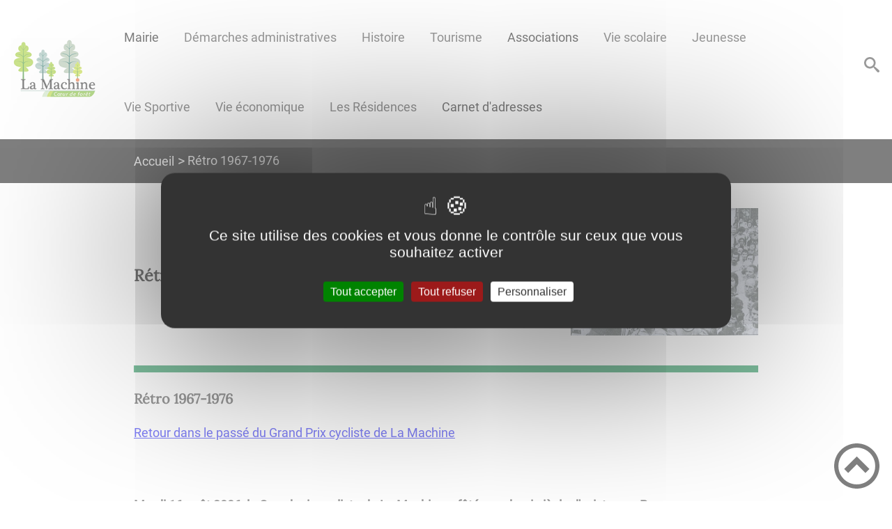

--- FILE ---
content_type: text/html; charset=UTF-8
request_url: https://mairie-la-machine.fr/retro-1967-1976/
body_size: 41582
content:
<!DOCTYPE html><html lang="fr"><head><meta charSet="utf-8"/><meta http-equiv="x-ua-compatible" content="ie=edge"/><meta name="viewport" content="width=device-width, initial-scale=1, shrink-to-fit=no"/><meta name="generator" content="Gatsby 4.25.6"/><meta data-react-helmet="true" name="description" content="Dans cette page, vous découvrez le contenu suivant : Rétro 1967-1976"/><meta data-react-helmet="true" property="og:title" content="Rétro 1967-1976"/><meta data-react-helmet="true" property="og:description" content="Dans cette page, vous découvrez le contenu suivant : Rétro 1967-1976"/><meta data-react-helmet="true" property="og:type" content="website"/><meta data-react-helmet="true" name="og:image" content="/static/9673fe44b460fc301a16332bf75e7b84/robert-jankowski1.jpg"/><meta data-react-helmet="true" name="twitter:card" content="summary"/><meta data-react-helmet="true" name="twitter:title" content="Rétro 1967-1976"/><meta data-react-helmet="true" name="twitter:description" content="Dans cette page, vous découvrez le contenu suivant : Rétro 1967-1976"/><meta name="theme-color" content="#a2466c"/><link data-identity="gatsby-global-css" href="/styles.07111bea11a1baebb497.css" rel="stylesheet" type="text/css"/><title data-react-helmet="true">Rétro 1967-1976 | Mairie de La Machine</title><link data-react-helmet="true" rel="icon" href="/static/e503cc0049d26594c40575e68d55de1b/favicon.png"/><link rel="stylesheet" href="https://unpkg.com/leaflet@1.7.1/dist/leaflet.css" integrity="sha512-xodZBNTC5n17Xt2atTPuE1HxjVMSvLVW9ocqUKLsCC5CXdbqCmblAshOMAS6/keqq/sMZMZ19scR4PsZChSR7A==" crossorigin=""/><link rel="sitemap" type="application/xml" href="/sitemap/sitemap-index.xml"/><style data-styled="" data-styled-version="5.3.9">.gXRWAX{background:#91b4ad;}/*!sc*/
data-styled.g1[id="header-styled__BurgerSpan-sc-1na7xlb-0"]{content:"gXRWAX,"}/*!sc*/
.ffTXCB svg,.ffTXCB path{fill:#e15a20!important;}/*!sc*/
data-styled.g3[id="header-styled__LogoSite-sc-1na7xlb-2"]{content:"ffTXCB,"}/*!sc*/
.dScTRB:active>div:after{border-color:#000000;}/*!sc*/
.dScTRB:hover>div:after{border-color:#000000;}/*!sc*/
data-styled.g5[id="main-menu-styled__NavItem-sc-qq4xk2-0"]{content:"dScTRB,"}/*!sc*/
.dTktjm > a{color:#000000;}/*!sc*/
@media (max-width:899px){.dTktjm{background-color:#008040;}}/*!sc*/
data-styled.g6[id="main-menu-styled__SubItemContainer-sc-qq4xk2-1"]{content:"dTktjm,"}/*!sc*/
.qYnau > a{color:#000000;}/*!sc*/
@media (max-width:899px){.qYnau{background-color:#008040;}}/*!sc*/
data-styled.g7[id="main-menu-styled__SubItemContainerListItem-sc-qq4xk2-2"]{content:"qYnau,"}/*!sc*/
.jXYBYX{color:#000000;}/*!sc*/
data-styled.g8[id="main-menu-styled__SubItem-sc-qq4xk2-3"]{content:"jXYBYX,"}/*!sc*/
.kBTgFh > a{border-bottom:1px solid #f4f1ed;}/*!sc*/
data-styled.g9[id="main-menu-styled__SubNavItemTitle-sc-qq4xk2-4"]{content:"kBTgFh,"}/*!sc*/
@media (max-width:899px){.kgtSJk{border-top:4px solid #000000;}.kgtSJk > ul>li:hover,.kgtSJk > ul>li:focus-within{background-color:#000000;}.kgtSJk > ul > li{border-bottom:2px solid #008040;}}/*!sc*/
data-styled.g10[id="main-menu-styled__MainNav-sc-qq4xk2-5"]{content:"kgtSJk,"}/*!sc*/
.igaFKC{color:inherit;}/*!sc*/
.igaFKC .carouselContainer:hover > button{opacity:1;}/*!sc*/
data-styled.g25[id="content-transformer-styled__ContentContainer-sc-1f7iacr-0"]{content:"igaFKC,"}/*!sc*/
.kpKNGA{background-color:#91b4ad;}/*!sc*/
data-styled.g32[id="footer-styled__FooterContainer-sc-hoyi2h-0"]{content:"kpKNGA,"}/*!sc*/
.tEgBT{color:#000000;}/*!sc*/
data-styled.g33[id="footer-styled__GoToHead-sc-hoyi2h-1"]{content:"tEgBT,"}/*!sc*/
.jRxCWB{background-color:#000000;}/*!sc*/
.jRxCWB li > a{color:white;}/*!sc*/
data-styled.g34[id="footer-styled__FooterBottom-sc-hoyi2h-2"]{content:"jRxCWB,"}/*!sc*/
.iMiFaA h1,.iMiFaA h2,.iMiFaA h3,.iMiFaA h4,.iMiFaA h5,.iMiFaA h6{font-family:Lora;}/*!sc*/
.iMiFaA a,.iMiFaA p,.iMiFaA span,.iMiFaA label,.iMiFaA button,.iMiFaA input,.iMiFaA article,.iMiFaA aside,.iMiFaA div,.iMiFaA blockquote,.iMiFaA details,.iMiFaA figcaption,.iMiFaA figure,.iMiFaA summary,.iMiFaA option,.iMiFaA optgroup,.iMiFaA select,.iMiFaA textarea,.iMiFaA fieldset,.iMiFaA legend{font-family:Roboto;}/*!sc*/
.iMiFaA blockquote{border-left:3px solid #000000;}/*!sc*/
@media (max-width:900px){.iMiFaA blockquote{border-top:3px solid #000000;border-bottom:3px solid #000000;}}/*!sc*/
data-styled.g35[id="layout-styled__StyledLayout-sc-1uqwok7-0"]{content:"iMiFaA,"}/*!sc*/
.bbmPUb{background-color:#000000;}/*!sc*/
.bbmPUb a:hover{color:white;}/*!sc*/
data-styled.g36[id="ariane-styled__ArianeSection-sc-z6w95l-0"]{content:"bbmPUb,"}/*!sc*/
.jPgQDU{border-bottom:10px solid #008040;}/*!sc*/
data-styled.g67[id="page-styled__PageIntroContainer-sc-1jtcq2b-1"]{content:"jPgQDU,"}/*!sc*/
.gRTtgY{color:#000000;}/*!sc*/
data-styled.g68[id="page-styled__PageIntroTitle-sc-1jtcq2b-2"]{content:"gRTtgY,"}/*!sc*/
.dVmBah{background-color:#008040;}/*!sc*/
data-styled.g69[id="page-styled__PageFooterBack-sc-1jtcq2b-3"]{content:"dVmBah,"}/*!sc*/
</style><link rel="icon" href="/favicon-32x32.png?v=e503cc0049d26594c40575e68d55de1b" type="image/png"/><link rel="manifest" href="/manifest.webmanifest" crossorigin="anonymous"/><link rel="apple-touch-icon" sizes="48x48" href="/icons/icon-48x48.png?v=e503cc0049d26594c40575e68d55de1b"/><link rel="apple-touch-icon" sizes="72x72" href="/icons/icon-72x72.png?v=e503cc0049d26594c40575e68d55de1b"/><link rel="apple-touch-icon" sizes="96x96" href="/icons/icon-96x96.png?v=e503cc0049d26594c40575e68d55de1b"/><link rel="apple-touch-icon" sizes="144x144" href="/icons/icon-144x144.png?v=e503cc0049d26594c40575e68d55de1b"/><link rel="apple-touch-icon" sizes="192x192" href="/icons/icon-192x192.png?v=e503cc0049d26594c40575e68d55de1b"/><link rel="apple-touch-icon" sizes="256x256" href="/icons/icon-256x256.png?v=e503cc0049d26594c40575e68d55de1b"/><link rel="apple-touch-icon" sizes="384x384" href="/icons/icon-384x384.png?v=e503cc0049d26594c40575e68d55de1b"/><link rel="apple-touch-icon" sizes="512x512" href="/icons/icon-512x512.png?v=e503cc0049d26594c40575e68d55de1b"/><link rel="preconnect" href="https://web-suivis.ternum-bfc.fr"/><script type="text/javascript" src="/tarteaucitron/tarteaucitron.js"></script></head><body><div id="___gatsby"><div style="outline:none" tabindex="-1" id="gatsby-focus-wrapper"><div class="tl-edges"><div class="tl-wrapper tl-wrapper--mount tl-wrapper-status--entered" style="z-index:1;opacity:1"><div class="layout-styled__StyledLayout-sc-1uqwok7-0 iMiFaA"><a class="header-module--skip-link--a1367" href="#top" aria-label="Lien d&#x27;accès rapide au menu" tabindex="0">Lien d&#x27;accès rapide au menu</a><a class="header-module--skip-link--a1367" href="#main" aria-label="Lien d&#x27;accès rapide au contenu principal" tabindex="0">Lien d&#x27;accès rapide au contenu principal</a><a class="header-module--skip-link--a1367" href="#search-button" aria-label="Lien d&#x27;accès rapide à la recherche" tabindex="0">Lien d&#x27;accès rapide à la recherche</a><a class="header-module--skip-link--a1367" href="#footer" aria-label="Lien d&#x27;accès rapide au pied de page" tabindex="0">Lien d&#x27;accès rapide au pied de page</a><header class="header-module--header--905b9" role="banner"><div class="header-styled__LogoSite-sc-1na7xlb-2 ffTXCB header-module--logo-site--0d6e9"><a aria-label="Mairie de La Machine - Accueil" hex="#000000" href="/"><img class="header-module--logo-site-img--d4358" style="margin:0" alt="Logo Mairie de La Machine" src="/static/41ed9cb8ec2fcedc5e77e35e27215dd0/logo-la-machine-accueil.png"/></a></div><nav title="Ouverture du menu" aria-expanded="false" tabindex="0" role="button" class="header-module--burger-menu--b5f0b"><span class="header-styled__BurgerSpan-sc-1na7xlb-0 gXRWAX"></span><span class="header-styled__BurgerSpan-sc-1na7xlb-0 gXRWAX"></span><span class="header-styled__BurgerSpan-sc-1na7xlb-0 gXRWAX"></span><span class="header-styled__BurgerSpan-sc-1na7xlb-0 gXRWAX"></span></nav><p class="header-module--burger-menu-title--2ca1f">Menu</p><nav id="top" class="main-menu-styled__MainNav-sc-qq4xk2-5 kgtSJk header-module--main-nav--16ceb" role="navigation"><ul class="header-module--nav-list--bf658" id="menuItems"><li class="main-menu-styled__NavItem-sc-qq4xk2-0 dScTRB header-module--nav-item--5436f" aria-label="Appuyer sur &quot;Échap&quot; pour cacher/montrer les sous-menus lors du survol"><div class="header-module--nav-item-name--c62e5"><a aria-expanded="false" href="/mairie-de-la-machine"><span tabindex="-1"><span aria-hidden="true"></span>Mairie</span></a></div><ul class="header-module--sub-nav-container--a36b2"><li class="header-module--sub-nav--5731d"><div class="main-menu-styled__SubItemContainer-sc-qq4xk2-1 dTktjm header-module--sub-nav-name--f9eaf"><a href="/les-maires-de-la-commune"><span class="main-menu-styled__SubItem-sc-qq4xk2-3 jXYBYX">Les Maires de la Commune</span></a></div></li><li class="header-module--sub-nav--5731d"><div class="main-menu-styled__SubItemContainer-sc-qq4xk2-1 dTktjm header-module--sub-nav-name--f9eaf"><a href="/les-elus"><span class="main-menu-styled__SubItem-sc-qq4xk2-3 jXYBYX">Les élus</span></a></div></li><li class="header-module--sub-nav--5731d"><div class="main-menu-styled__SubItemContainer-sc-qq4xk2-1 dTktjm header-module--sub-nav-name--f9eaf"><a href="/donnees-financieres"><span class="main-menu-styled__SubItem-sc-qq4xk2-3 jXYBYX">Données Financières</span></a></div></li><li class="header-module--sub-nav--5731d"><div class="main-menu-styled__SubItemContainer-sc-qq4xk2-1 dTktjm header-module--sub-nav-name--f9eaf"><a href="/comptes-rendus-des-conseils-municipaux"><span class="main-menu-styled__SubItem-sc-qq4xk2-3 jXYBYX">Comptes rendus des conseils municipaux</span></a></div></li><li class="header-module--sub-nav--5731d"><div class="main-menu-styled__SubItemContainer-sc-qq4xk2-1 dTktjm header-module--sub-nav-name--f9eaf"><a href="/les-employes-municipaux"><span class="main-menu-styled__SubItem-sc-qq4xk2-3 jXYBYX">Les employés municipaux</span></a></div></li><li class="header-module--sub-nav--5731d"><div class="main-menu-styled__SubItemContainer-sc-qq4xk2-1 dTktjm header-module--sub-nav-name--f9eaf"><a href="/ecole-de-musique"><span class="main-menu-styled__SubItem-sc-qq4xk2-3 jXYBYX">Ecole de musique</span></a></div></li><li class="header-module--sub-nav--5731d"><ul class="header-module--sub-nav-item-container--1c172"><li class="main-menu-styled__SubItemContainerListItem-sc-qq4xk2-2 qYnau header-module--sub-nav-name--f9eaf"><a href="/bibliotheque-municipale"><span class="main-menu-styled__SubItem-sc-qq4xk2-3 jXYBYX">Bibliothèque municipale</span></a></li><li class="main-menu-styled__SubNavItemTitle-sc-qq4xk2-4 kBTgFh header-module--sub-nav-item-title--2a656"><a href="/animations-bibliotheque-municipale">Animations Bibliothèque municipale</a></li></ul></li></ul></li><li class="main-menu-styled__NavItem-sc-qq4xk2-0 dScTRB header-module--nav-item--5436f" aria-label="Appuyer sur &quot;Échap&quot; pour cacher/montrer les sous-menus lors du survol"><div class="header-module--nav-item-name--c62e5"><span tabindex="0" aria-expanded="false" role="button"><span aria-hidden="true"></span>Démarches administratives</span></div><ul class="header-module--sub-nav-container--a36b2"><li class="header-module--sub-nav--5731d"><div class="main-menu-styled__SubItemContainer-sc-qq4xk2-1 dTktjm header-module--sub-nav-name--f9eaf"><a href="/Particuliers/menu"><span class="main-menu-styled__SubItem-sc-qq4xk2-3 jXYBYX">Le Guide des Droits et Démarches</span></a></div></li><li class="header-module--sub-nav--5731d"><div class="main-menu-styled__SubItemContainer-sc-qq4xk2-1 dTktjm header-module--sub-nav-name--f9eaf"><a href="/renouvellement-carte-didentite-et-passeport"><span class="main-menu-styled__SubItem-sc-qq4xk2-3 jXYBYX">Renouvellement Carte d&#x27;identité et Passeport</span></a></div></li><li class="header-module--sub-nav--5731d"><div class="main-menu-styled__SubItemContainer-sc-qq4xk2-1 dTktjm header-module--sub-nav-name--f9eaf"><a href="/genealogie"><span class="main-menu-styled__SubItem-sc-qq4xk2-3 jXYBYX">Généalogie</span></a></div></li><li class="header-module--sub-nav--5731d"><div class="main-menu-styled__SubItemContainer-sc-qq4xk2-1 dTktjm header-module--sub-nav-name--f9eaf"><a href="/le-culte"><span class="main-menu-styled__SubItem-sc-qq4xk2-3 jXYBYX">Le culte</span></a></div></li></ul></li><li class="main-menu-styled__NavItem-sc-qq4xk2-0 dScTRB header-module--nav-item--5436f" aria-label="Appuyer sur &quot;Échap&quot; pour cacher/montrer les sous-menus lors du survol"><div class="header-module--nav-item-name--c62e5"><span tabindex="0" aria-expanded="false" role="button"><span aria-hidden="true"></span>Histoire</span></div><ul class="header-module--sub-nav-container--a36b2"><li class="header-module--sub-nav--5731d"><div class="main-menu-styled__SubItemContainer-sc-qq4xk2-1 dTktjm header-module--sub-nav-name--f9eaf"><a href="/galerie-de-cartes-postales"><span class="main-menu-styled__SubItem-sc-qq4xk2-3 jXYBYX">Galerie de cartes postales</span></a></div></li><li class="header-module--sub-nav--5731d"><div class="main-menu-styled__SubItemContainer-sc-qq4xk2-1 dTktjm header-module--sub-nav-name--f9eaf"><a href="/le-patois-machinois"><span class="main-menu-styled__SubItem-sc-qq4xk2-3 jXYBYX">Le patois machinois</span></a></div></li><li class="header-module--sub-nav--5731d"><ul class="header-module--sub-nav-item-container--1c172"><li class="main-menu-styled__SubItemContainerListItem-sc-qq4xk2-2 qYnau header-module--sub-nav-name--f9eaf"><span class="main-menu-styled__SubItem-sc-qq4xk2-3 jXYBYX">Les cités</span></li><li class="main-menu-styled__SubNavItemTitle-sc-qq4xk2-4 kBTgFh header-module--sub-nav-item-title--2a656"><a href="/la-cite-sainte-marie">La cité Sainte Marie</a></li><li class="main-menu-styled__SubNavItemTitle-sc-qq4xk2-4 kBTgFh header-module--sub-nav-item-title--2a656"><a href="/la-cite-saint-eudoxie">La cité Saint Eudoxie</a></li><li class="main-menu-styled__SubNavItemTitle-sc-qq4xk2-4 kBTgFh header-module--sub-nav-item-title--2a656"><a href="/la-cite-des-zagots">La cité des Zagots</a></li><li class="main-menu-styled__SubNavItemTitle-sc-qq4xk2-4 kBTgFh header-module--sub-nav-item-title--2a656"><a href="/la-cite-des-minimes">La cité des Minimes</a></li></ul></li><li class="header-module--sub-nav--5731d"><ul class="header-module--sub-nav-item-container--1c172"><li class="main-menu-styled__SubItemContainerListItem-sc-qq4xk2-2 qYnau header-module--sub-nav-name--f9eaf"><a href="/le-musee-de-la-mine"><span class="main-menu-styled__SubItem-sc-qq4xk2-3 jXYBYX">Le Musée de la Mine</span></a></li><li class="main-menu-styled__SubNavItemTitle-sc-qq4xk2-4 kBTgFh header-module--sub-nav-item-title--2a656"><a href="/le-puits-des-glenons-et-sa-galerie">Le Puits des Glénons et sa Galerie de Mine</a></li><li class="main-menu-styled__SubNavItemTitle-sc-qq4xk2-4 kBTgFh header-module--sub-nav-item-title--2a656"><a href="/les-expositions">Les expositions</a></li><li class="main-menu-styled__SubNavItemTitle-sc-qq4xk2-4 kBTgFh header-module--sub-nav-item-title--2a656"><a href="/les-ecrivains">Les écrivains</a></li></ul></li></ul></li><li class="main-menu-styled__NavItem-sc-qq4xk2-0 dScTRB header-module--nav-item--5436f" aria-label="Appuyer sur &quot;Échap&quot; pour cacher/montrer les sous-menus lors du survol"><div class="header-module--nav-item-name--c62e5"><span tabindex="0" aria-expanded="false" role="button"><span aria-hidden="true"></span>Tourisme</span></div><ul class="header-module--sub-nav-container--a36b2"><li class="header-module--sub-nav--5731d"><div class="main-menu-styled__SubItemContainer-sc-qq4xk2-1 dTktjm header-module--sub-nav-name--f9eaf"><a href="/randonnees-et-visite-de-la-ville"><span class="main-menu-styled__SubItem-sc-qq4xk2-3 jXYBYX">Randonnées et visite de la ville</span></a></div></li><li class="header-module--sub-nav--5731d"><div class="main-menu-styled__SubItemContainer-sc-qq4xk2-1 dTktjm header-module--sub-nav-name--f9eaf"><a href="/letang-grenetier"><span class="main-menu-styled__SubItem-sc-qq4xk2-3 jXYBYX">L&#x27;Etang Grénetier</span></a></div></li><li class="header-module--sub-nav--5731d"><div class="main-menu-styled__SubItemContainer-sc-qq4xk2-1 dTktjm header-module--sub-nav-name--f9eaf"><a href="/gite-de-letang-jaune"><span class="main-menu-styled__SubItem-sc-qq4xk2-3 jXYBYX">Gite de l&#x27;Etang Jaune</span></a></div></li></ul></li><li class="main-menu-styled__NavItem-sc-qq4xk2-0 dScTRB header-module--nav-item--5436f" aria-label="Appuyer sur &quot;Échap&quot; pour cacher/montrer les sous-menus lors du survol"><div class="header-module--nav-item-name--c62e5"><a aria-expanded="false" href="/associations"><span tabindex="-1"><span aria-hidden="true"></span>Associations</span></a></div><ul class="header-module--sub-nav-container--a36b2"><li class="header-module--sub-nav--5731d"><div class="main-menu-styled__SubItemContainer-sc-qq4xk2-1 dTktjm header-module--sub-nav-name--f9eaf"><a rel="noreferrer" target="_blank" href="https://0000003659.web.ternum-bfc.fr/sites/0000003659/files/Mes%20documents/liste-des-associations-2024.pdf"><span class="main-menu-styled__SubItem-sc-qq4xk2-3 jXYBYX">Les adresses des associations</span></a></div></li></ul></li><li class="main-menu-styled__NavItem-sc-qq4xk2-0 dScTRB header-module--nav-item--5436f" aria-label="Appuyer sur &quot;Échap&quot; pour cacher/montrer les sous-menus lors du survol"><div class="header-module--nav-item-name--c62e5"><span tabindex="0" aria-expanded="false" role="button"><span aria-hidden="true"></span>Vie scolaire</span></div><ul class="header-module--sub-nav-container--a36b2"><li class="header-module--sub-nav--5731d"><div class="main-menu-styled__SubItemContainer-sc-qq4xk2-1 dTktjm header-module--sub-nav-name--f9eaf"><a href="/ecole-maternelle-jacques-prevert"><span class="main-menu-styled__SubItem-sc-qq4xk2-3 jXYBYX">Ecole maternelle Jacques Prévert</span></a></div></li><li class="header-module--sub-nav--5731d"><div class="main-menu-styled__SubItemContainer-sc-qq4xk2-1 dTktjm header-module--sub-nav-name--f9eaf"><a href="/ecole-primaire-albert-camus"><span class="main-menu-styled__SubItem-sc-qq4xk2-3 jXYBYX">Ecole primaire Albert Camus</span></a></div></li><li class="header-module--sub-nav--5731d"><div class="main-menu-styled__SubItemContainer-sc-qq4xk2-1 dTktjm header-module--sub-nav-name--f9eaf"><a href="/ecole-du-socle"><span class="main-menu-styled__SubItem-sc-qq4xk2-3 jXYBYX">Ecole du Socle</span></a></div></li><li class="header-module--sub-nav--5731d"><div class="main-menu-styled__SubItemContainer-sc-qq4xk2-1 dTktjm header-module--sub-nav-name--f9eaf"><a href="/college-jean-rostand"><span class="main-menu-styled__SubItem-sc-qq4xk2-3 jXYBYX">Collège Jean-Rostand</span></a></div></li></ul></li><li class="main-menu-styled__NavItem-sc-qq4xk2-0 dScTRB header-module--nav-item--5436f" aria-label="Appuyer sur &quot;Échap&quot; pour cacher/montrer les sous-menus lors du survol"><div class="header-module--nav-item-name--c62e5"><span tabindex="0" aria-expanded="false" role="button"><span aria-hidden="true"></span>Jeunesse</span></div><ul class="header-module--sub-nav-container--a36b2"><li class="header-module--sub-nav--5731d"><div class="main-menu-styled__SubItemContainer-sc-qq4xk2-1 dTktjm header-module--sub-nav-name--f9eaf"><a href="/bain-douche-jeunes"><span class="main-menu-styled__SubItem-sc-qq4xk2-3 jXYBYX">Bain Douche Jeunes</span></a></div></li><li class="header-module--sub-nav--5731d"><div class="main-menu-styled__SubItemContainer-sc-qq4xk2-1 dTktjm header-module--sub-nav-name--f9eaf"><a href="/le-centre-des-glenons"><span class="main-menu-styled__SubItem-sc-qq4xk2-3 jXYBYX">Le Centre des Glénons</span></a></div></li><li class="header-module--sub-nav--5731d"><ul class="header-module--sub-nav-item-container--1c172"><li class="main-menu-styled__SubItemContainerListItem-sc-qq4xk2-2 qYnau header-module--sub-nav-name--f9eaf"><a href="/centre-socioculturel"><span class="main-menu-styled__SubItem-sc-qq4xk2-3 jXYBYX">Centre socioculturel</span></a></li><li class="main-menu-styled__SubNavItemTitle-sc-qq4xk2-4 kBTgFh header-module--sub-nav-item-title--2a656"><a href="/centre-socioculturel-assemblee-generale">Centre socioculturel Assemblée générale</a></li></ul></li></ul></li><li class="main-menu-styled__NavItem-sc-qq4xk2-0 dScTRB header-module--nav-item--5436f" aria-label="Appuyer sur &quot;Échap&quot; pour cacher/montrer les sous-menus lors du survol"><div class="header-module--nav-item-name--c62e5"><span tabindex="0" aria-expanded="false" role="button"><span aria-hidden="true"></span>Vie Sportive</span></div><ul class="header-module--sub-nav-container--a36b2"><li class="header-module--sub-nav--5731d"><ul class="header-module--sub-nav-item-container--1c172"><li class="main-menu-styled__SubItemContainerListItem-sc-qq4xk2-2 qYnau header-module--sub-nav-name--f9eaf"><span class="main-menu-styled__SubItem-sc-qq4xk2-3 jXYBYX">Comité du Grand Prix Cycliste</span></li><li class="main-menu-styled__SubNavItemTitle-sc-qq4xk2-4 kBTgFh header-module--sub-nav-item-title--2a656"><a href="/retro-1956-1966">Rétro 1956-1966</a></li><li class="main-menu-styled__SubNavItemTitle-sc-qq4xk2-4 kBTgFh header-module--sub-nav-item-title--2a656"><a aria-current="page" class="" href="/retro-1967-1976">Rétro 1967-1976</a></li><li class="main-menu-styled__SubNavItemTitle-sc-qq4xk2-4 kBTgFh header-module--sub-nav-item-title--2a656"><a href="/retro-1977-1986">Rétro 1977-1986</a></li><li class="main-menu-styled__SubNavItemTitle-sc-qq4xk2-4 kBTgFh header-module--sub-nav-item-title--2a656"><a href="/retro-1987-1996">Rétro 1987-1996</a></li><li class="main-menu-styled__SubNavItemTitle-sc-qq4xk2-4 kBTgFh header-module--sub-nav-item-title--2a656"><a href="/retro-1997-2006">Rétro 1997-2006</a></li></ul></li><li class="header-module--sub-nav--5731d"><div class="main-menu-styled__SubItemContainer-sc-qq4xk2-1 dTktjm header-module--sub-nav-name--f9eaf"><a href="/ufm-gymnastique-0"><span class="main-menu-styled__SubItem-sc-qq4xk2-3 jXYBYX">UFM Gymnastique</span></a></div></li></ul></li><li class="main-menu-styled__NavItem-sc-qq4xk2-0 dScTRB header-module--nav-item--5436f" aria-label="Appuyer sur &quot;Échap&quot; pour cacher/montrer les sous-menus lors du survol"><div class="header-module--nav-item-name--c62e5"><span tabindex="0" aria-expanded="false" role="button"><span aria-hidden="true"></span>Vie économique</span></div><ul class="header-module--sub-nav-container--a36b2"><li class="header-module--sub-nav--5731d"><div class="main-menu-styled__SubItemContainer-sc-qq4xk2-1 dTktjm header-module--sub-nav-name--f9eaf"><a href="/communaute-de-communes-du-sud-nivernais"><span class="main-menu-styled__SubItem-sc-qq4xk2-3 jXYBYX">Communauté de communes du Sud Nivernais</span></a></div></li><li class="header-module--sub-nav--5731d"><div class="main-menu-styled__SubItemContainer-sc-qq4xk2-1 dTktjm header-module--sub-nav-name--f9eaf"><a href="/union-commerciale-industrielle-et-artisanale-machinoise-uciam"><span class="main-menu-styled__SubItem-sc-qq4xk2-3 jXYBYX">Union commerciale industrielle et artisanale Machinoise (Uciam)</span></a></div></li></ul></li><li class="main-menu-styled__NavItem-sc-qq4xk2-0 dScTRB header-module--nav-item--5436f" aria-label="Appuyer sur &quot;Échap&quot; pour cacher/montrer les sous-menus lors du survol"><div class="header-module--nav-item-name--c62e5"><span tabindex="0" aria-expanded="false" role="button"><span aria-hidden="true"></span>Les Résidences</span></div><ul class="header-module--sub-nav-container--a36b2"><li class="header-module--sub-nav--5731d"><div class="main-menu-styled__SubItemContainer-sc-qq4xk2-1 dTktjm header-module--sub-nav-name--f9eaf"><a href="/residence-des-marizys"><span class="main-menu-styled__SubItem-sc-qq4xk2-3 jXYBYX">Résidence des Marizys</span></a></div></li><li class="header-module--sub-nav--5731d"><div class="main-menu-styled__SubItemContainer-sc-qq4xk2-1 dTktjm header-module--sub-nav-name--f9eaf"><a href="/residence-des-roses"><span class="main-menu-styled__SubItem-sc-qq4xk2-3 jXYBYX">Résidence des Roses</span></a></div></li></ul></li><li class="main-menu-styled__NavItem-sc-qq4xk2-0 dScTRB header-module--nav-item--5436f" aria-label="Appuyer sur &quot;Échap&quot; pour cacher/montrer les sous-menus lors du survol"><div class="header-module--nav-item-name--c62e5"><a href="/adresses"><span tabindex="-1"><span aria-hidden="true"></span>Carnet d&#x27;adresses</span></a></div></li></ul></nav><div class="header-module--header-search--3410e"><div role="button" id="search-button" aria-label="Recherche" tabindex="0" class="header-styled__SearchButton-sc-1na7xlb-1 loXxPD header-module--search-button--1c15b" aria-expanded="false"><svg class="" style="display:inline-block;vertical-align:middle" width="22" height="22" viewBox="0 0 1024 1024" xmlns="http://www.w3.org/2000/svg" aria-hidden="true"><path style="fill:currentColor" d="M992.262 871.396l-242.552-206.294c-25.074-22.566-51.89-32.926-73.552-31.926 57.256-67.068 91.842-154.078 91.842-249.176 0-212.078-171.922-384-384-384-212.076 0-384 171.922-384 384s171.922 384 384 384c95.098 0 182.108-34.586 249.176-91.844-1 21.662 9.36 48.478 31.926 73.552l206.294 242.552c35.322 39.246 93.022 42.554 128.22 7.356s31.892-92.898-7.354-128.22zM384 640c-141.384 0-256-114.616-256-256s114.616-256 256-256 256 114.616 256 256-114.614 256-256 256z"></path></svg></div></div></header><div><main role="main" id="main"><div><div style="transition:opacity 400ms, top 400ms;position:relative;top:20px;opacity:0"><nav class="ariane-styled__ArianeSection-sc-z6w95l-0 bbmPUb ariane-module--ariane--6ac84" role="navigation" aria-label="Vous êtes ici :"><ol><li class="ariane-module--ariane-home--2d3f1"><a hex="#000000" href="/">Accueil</a></li><li><p><span>Rétro 1967-1976</span></p></li></ol></nav></div><div style="transition:opacity 400ms, top 400ms;position:relative;top:20px;opacity:0"><section class="page-styled__PageIntroContainer-sc-1jtcq2b-1 jPgQDU detailsPage-module--page-intro--50992"><div class="detailsPage-module--page-intro-container--3a44d"><h1 class="page-styled__PageIntroTitle-sc-1jtcq2b-2 gRTtgY detailsPage-module--page-intro-title--891b5">Rétro 1967-1976</h1></div><div class="detailsPage-module--page-intro-img--abafb"><div class="light-box-image-module--images-container--47fea"><button class="light-box-image-module--btn-opener--dec45" type="button" aria-label="Ouvrir l&#x27;image en pleine taille" title="Ouvrir l&#x27;image en pleine taille" data-lightbox="true"><img style="margin:0" alt="Photo de Robert Jankowski" src="/static/9673fe44b460fc301a16332bf75e7b84/robert-jankowski1.jpg" aria-hidden="true"/></button></div></div></section></div><div style="transition:opacity 400ms, top 400ms;position:relative;top:20px;opacity:0"><section class="detailsPage-module--page-body--ddd78"><div class="content-transformer-styled__ContentContainer-sc-1f7iacr-0 igaFKC"></div><div class="detailsPage-module--page-footer--80c55"><div class="page-styled__PageFooterBack-sc-1jtcq2b-3 dVmBah detailsPage-module--page-footer-back--6375a"><a aria-label="Retour à l&#x27;accueil" href="/">Retour à l&#x27;accueil</a></div><div class="social-panel-module--post-social--83b0e"><p class="social-panel-module--post-social-text--06186">Partagez sur :</p><ul><li><a href="#" class="social-panel-module--button--6918a" aria-label="Facebook"><svg viewBox="0 0 64 64" width="30" height="30" aria-hidden="true"><circle cx="32" cy="32" r="31" fill="#3b5998"></circle><path d="M34.1,47V33.3h4.6l0.7-5.3h-5.3v-3.4c0-1.5,0.4-2.6,2.6-2.6l2.8,0v-4.8c-0.5-0.1-2.2-0.2-4.1-0.2 c-4.1,0-6.9,2.5-6.9,7V28H24v5.3h4.6V47H34.1z" fill="white"></path></svg></a><button title="Rétro 1967-1976" aria-label="facebook" class="react-share__ShareButton" style="background-color:transparent;border:none;padding:0;font:inherit;color:inherit;cursor:pointer;display:none"></button></li><li><a href="#" class="social-panel-module--button--6918a" aria-label="Twitter"><svg viewBox="0 0 64 64" width="32" height="32" aria-hidden="true"><circle cx="32" cy="32" r="31" fill="#00aced"></circle><path d="M48,22.1c-1.2,0.5-2.4,0.9-3.8,1c1.4-0.8,2.4-2.1,2.9-3.6c-1.3,0.8-2.7,1.3-4.2,1.6 C41.7,19.8,40,19,38.2,19c-3.6,0-6.6,2.9-6.6,6.6c0,0.5,0.1,1,0.2,1.5c-5.5-0.3-10.3-2.9-13.5-6.9c-0.6,1-0.9,2.1-0.9,3.3 c0,2.3,1.2,4.3,2.9,5.5c-1.1,0-2.1-0.3-3-0.8c0,0,0,0.1,0,0.1c0,3.2,2.3,5.8,5.3,6.4c-0.6,0.1-1.1,0.2-1.7,0.2c-0.4,0-0.8,0-1.2-0.1 c0.8,2.6,3.3,4.5,6.1,4.6c-2.2,1.8-5.1,2.8-8.2,2.8c-0.5,0-1.1,0-1.6-0.1c2.9,1.9,6.4,2.9,10.1,2.9c12.1,0,18.7-10,18.7-18.7 c0-0.3,0-0.6,0-0.8C46,24.5,47.1,23.4,48,22.1z" fill="white"></path></svg></a><button aria-label="twitter" class="react-share__ShareButton" style="background-color:transparent;border:none;padding:0;font:inherit;color:inherit;cursor:pointer;display:none"></button></li><li><a href="#" class="social-panel-module--button--6918a" aria-label="WhatsApp"><svg viewBox="0 0 64 64" width="32" height="32" aria-hidden="true"><circle cx="32" cy="32" r="31" fill="#25D366"></circle><path d="m42.32286,33.93287c-0.5178,-0.2589 -3.04726,-1.49644 -3.52105,-1.66732c-0.4712,-0.17346 -0.81554,-0.2589 -1.15987,0.2589c-0.34175,0.51004 -1.33075,1.66474 -1.63108,2.00648c-0.30032,0.33658 -0.60064,0.36247 -1.11327,0.12945c-0.5178,-0.2589 -2.17994,-0.80259 -4.14759,-2.56312c-1.53269,-1.37217 -2.56312,-3.05503 -2.86603,-3.57283c-0.30033,-0.5178 -0.03366,-0.80259 0.22524,-1.06149c0.23301,-0.23301 0.5178,-0.59547 0.7767,-0.90616c0.25372,-0.31068 0.33657,-0.5178 0.51262,-0.85437c0.17088,-0.36246 0.08544,-0.64725 -0.04402,-0.90615c-0.12945,-0.2589 -1.15987,-2.79613 -1.58964,-3.80584c-0.41424,-1.00971 -0.84142,-0.88027 -1.15987,-0.88027c-0.29773,-0.02588 -0.64208,-0.02588 -0.98382,-0.02588c-0.34693,0 -0.90616,0.12945 -1.37736,0.62136c-0.4712,0.5178 -1.80194,1.76053 -1.80194,4.27186c0,2.51134 1.84596,4.945 2.10227,5.30747c0.2589,0.33657 3.63497,5.51458 8.80262,7.74113c1.23237,0.5178 2.1903,0.82848 2.94111,1.08738c1.23237,0.38836 2.35599,0.33657 3.24402,0.20712c0.99159,-0.15534 3.04985,-1.24272 3.47963,-2.45956c0.44013,-1.21683 0.44013,-2.22654 0.31068,-2.45955c-0.12945,-0.23301 -0.46601,-0.36247 -0.98382,-0.59548m-9.40068,12.84407l-0.02589,0c-3.05503,0 -6.08417,-0.82849 -8.72495,-2.38189l-0.62136,-0.37023l-6.47252,1.68286l1.73463,-6.29129l-0.41424,-0.64725c-1.70875,-2.71846 -2.6149,-5.85116 -2.6149,-9.07706c0,-9.39809 7.68934,-17.06155 17.15993,-17.06155c4.58253,0 8.88029,1.78642 12.11655,5.02268c3.23625,3.21036 5.02267,7.50812 5.02267,12.06476c-0.0078,9.3981 -7.69712,17.06155 -17.14699,17.06155m14.58906,-31.58846c-3.93529,-3.80584 -9.1133,-5.95471 -14.62789,-5.95471c-11.36055,0 -20.60848,9.2065 -20.61625,20.52564c0,3.61684 0.94757,7.14565 2.75211,10.26282l-2.92557,10.63564l10.93337,-2.85309c3.0136,1.63108 6.4052,2.4958 9.85634,2.49839l0.01037,0c11.36574,0 20.61884,-9.2091 20.62403,-20.53082c0,-5.48093 -2.14111,-10.64081 -6.03239,-14.51915" fill="white"></path></svg></a><button aria-label="whatsapp" class="react-share__ShareButton" style="background-color:transparent;border:none;padding:0;font:inherit;color:inherit;cursor:pointer;display:none"></button></li><li><a href="#" class="social-panel-module--button--6918a" aria-label="LinkedIn"><svg viewBox="0 0 64 64" width="32" height="32" aria-hidden="true"><circle cx="32" cy="32" r="31" fill="#007fb1"></circle><path d="M20.4,44h5.4V26.6h-5.4V44z M23.1,18c-1.7,0-3.1,1.4-3.1,3.1c0,1.7,1.4,3.1,3.1,3.1 c1.7,0,3.1-1.4,3.1-3.1C26.2,19.4,24.8,18,23.1,18z M39.5,26.2c-2.6,0-4.4,1.4-5.1,2.8h-0.1v-2.4h-5.2V44h5.4v-8.6 c0-2.3,0.4-4.5,3.2-4.5c2.8,0,2.8,2.6,2.8,4.6V44H46v-9.5C46,29.8,45,26.2,39.5,26.2z" fill="white"></path></svg></a><button aria-label="linkedin" class="react-share__ShareButton" style="background-color:transparent;border:none;padding:0;font:inherit;color:inherit;cursor:pointer;display:none"></button></li></ul></div></div></section></div><div style="transition:opacity 400ms, top 400ms;position:relative;top:20px;opacity:0"></div></div></main></div><footer class="footer-styled__FooterContainer-sc-hoyi2h-0 kpKNGA footer-module--footer--a3b6f" role="contentinfo" id="footer"><div class="footer-module--footer-content--37540"><div class="footer-module--footer-middle--df1c9"><div class="footer-module--footer-links--78cb6"><ul></ul></div><div class="footer-module--footer-social--bf9d0"><ul class="social-medias-module--footer-social-links--be03a"></ul></div></div><div class="footer-module--footer-right--6e47b"></div><div aria-label="Retour en haut de page" class="footer-styled__GoToHead-sc-hoyi2h-1 tEgBT footer-module--go-to-head--496e9" role="button" tabindex="0"><svg class="" style="display:inline-block;vertical-align:middle" width="65" height="65" viewBox="0 0 1024 1024" xmlns="http://www.w3.org/2000/svg" aria-hidden="true"><path style="fill:currentColor" d="M0 512c0 282.77 229.23 512 512 512s512-229.23 512-512-229.23-512-512-512-512 229.23-512 512zM928 512c0 229.75-186.25 416-416 416s-416-186.25-416-416 186.25-416 416-416 416 186.25 416 416z"></path><path style="fill:currentColor" d="M706.744 669.256l90.512-90.512-285.256-285.254-285.254 285.256 90.508 90.508 194.746-194.744z"></path></svg></div></div><ul class="footer-styled__FooterBottom-sc-hoyi2h-2 jRxCWB footer-module--footer-bottom--297c5"><li><a href="/plan-site">Plan du site</a></li><li><a href="/rgpd" target="_blank">Règlement général sur la protection des données</a></li><li><a href="/mentions-legales">Mentions Légales</a></li><li><a href="/mentions-legales#accessibilite">Accessibilité</a></li></ul></footer></div></div></div></div><div id="gatsby-announcer" style="position:absolute;top:0;width:1px;height:1px;padding:0;overflow:hidden;clip:rect(0, 0, 0, 0);white-space:nowrap;border:0" aria-live="assertive" aria-atomic="true"></div></div><script>
    window.dev = undefined
    if (window.dev === true || !(navigator.doNotTrack === '1' || window.doNotTrack === '1')) {
      window._paq = window._paq || [];
      window._paq.push(['requireConsent']);
      
      
      
      
      window._paq.push(['setTrackerUrl', 'https://web-suivis.ternum-bfc.fr/piwik.php']);
      window._paq.push(['setSiteId', '279']);
      window._paq.push(['enableHeartBeatTimer']);
      window.start = new Date();

      (function() {
        var d=document, g=d.createElement('script'), s=d.getElementsByTagName('script')[0];
        g.type='text/javascript'; g.async=true; g.defer=true; g.src='https://web-suivis.ternum-bfc.fr/piwik.js'; s.parentNode.insertBefore(g,s);
      })();

      if (window.dev === true) {
        console.debug('[Matomo] Tracking initialized')
        console.debug('[Matomo] matomoUrl: https://web-suivis.ternum-bfc.fr, siteId: 279')
      }
    }
  </script><noscript><img src="https://web-suivis.ternum-bfc.fr/piwik.php?idsite=279&rec=1&url=https://mairie-la-machine.fr/retro-1967-1976" style="border:0" alt="tracker" /></noscript><script id="gatsby-script-loader">/*<![CDATA[*/window.pagePath="/retro-1967-1976";window.___webpackCompilationHash="5ec5b2c02daf5caaf79b";/*]]>*/</script><script id="gatsby-chunk-mapping">/*<![CDATA[*/window.___chunkMapping={"polyfill":["/polyfill-4b63dedc9aa02a1b0add.js"],"app":["/app-d7596b2fbed453d6d183.js"],"component---node-modules-gatsby-theme-blank-src-pages-404-js":["/component---node-modules-gatsby-theme-blank-src-pages-404-js-0daf44acae5e7f84e3ec.js"],"component---node-modules-gatsby-theme-blank-src-pages-actes-officiels-js":["/component---node-modules-gatsby-theme-blank-src-pages-actes-officiels-js-eb0f05c291f20366481d.js"],"component---node-modules-gatsby-theme-blank-src-pages-deliberations-officielles-js":["/component---node-modules-gatsby-theme-blank-src-pages-deliberations-officielles-js-4206d6eed4235d017884.js"],"component---node-modules-gatsby-theme-blank-src-pages-gdd-js":["/component---node-modules-gatsby-theme-blank-src-pages-gdd-js-66dc96a787aa06079d09.js"],"component---node-modules-gatsby-theme-blank-src-pages-newsletter-js":["/component---node-modules-gatsby-theme-blank-src-pages-newsletter-js-23b34f92497cbb94ba3c.js"],"component---node-modules-gatsby-theme-blank-src-pages-notifications-js":["/component---node-modules-gatsby-theme-blank-src-pages-notifications-js-c0bf2fbe0a5eaf8a2086.js"],"component---node-modules-gatsby-theme-blank-src-pages-paiement-result-js":["/component---node-modules-gatsby-theme-blank-src-pages-paiement-result-js-83880d938c9e1d2b99e0.js"],"component---node-modules-gatsby-theme-blank-src-templates-details-galerie-js":["/component---node-modules-gatsby-theme-blank-src-templates-details-galerie-js-7d0383dfee37eba309fa.js"],"component---node-modules-gatsby-theme-blank-src-templates-list-taxo-thematiques-js":["/component---node-modules-gatsby-theme-blank-src-templates-list-taxo-thematiques-js-0e3c5d5fd3ae2cb5abdb.js"],"component---node-modules-gatsby-theme-cactus-src-gatsby-theme-blank-pages-contact-confirmation-js":["/component---node-modules-gatsby-theme-cactus-src-gatsby-theme-blank-pages-contact-confirmation-js-02c7ef7bcfe3cb3c79bd.js"],"component---node-modules-gatsby-theme-cactus-src-gatsby-theme-blank-pages-contactez-nous-js":["/component---node-modules-gatsby-theme-cactus-src-gatsby-theme-blank-pages-contactez-nous-js-7c466cc3c1081e33df55.js"],"component---node-modules-gatsby-theme-cactus-src-gatsby-theme-blank-pages-index-js":["/component---node-modules-gatsby-theme-cactus-src-gatsby-theme-blank-pages-index-js-b442d2735494a4b3c7fe.js"],"component---node-modules-gatsby-theme-cactus-src-gatsby-theme-blank-pages-mentions-legales-js":["/component---node-modules-gatsby-theme-cactus-src-gatsby-theme-blank-pages-mentions-legales-js-d7811d7d98a538aea36d.js"],"component---node-modules-gatsby-theme-cactus-src-gatsby-theme-blank-pages-plan-site-js":["/component---node-modules-gatsby-theme-cactus-src-gatsby-theme-blank-pages-plan-site-js-22caee97799a1634620d.js"],"component---node-modules-gatsby-theme-cactus-src-gatsby-theme-blank-pages-rendez-vous-js":["/component---node-modules-gatsby-theme-cactus-src-gatsby-theme-blank-pages-rendez-vous-js-c08552d2b3a700f6ec75.js"],"component---node-modules-gatsby-theme-cactus-src-gatsby-theme-blank-pages-rgpd-js":["/component---node-modules-gatsby-theme-cactus-src-gatsby-theme-blank-pages-rgpd-js-9c3f79a93576348607f3.js"],"component---node-modules-gatsby-theme-cactus-src-gatsby-theme-blank-templates-details-actualite-js":["/component---node-modules-gatsby-theme-cactus-src-gatsby-theme-blank-templates-details-actualite-js-98edd529c91869a98704.js"],"component---node-modules-gatsby-theme-cactus-src-gatsby-theme-blank-templates-details-adresse-js":["/component---node-modules-gatsby-theme-cactus-src-gatsby-theme-blank-templates-details-adresse-js-c7490b7b1f4a2ea95d7c.js"],"component---node-modules-gatsby-theme-cactus-src-gatsby-theme-blank-templates-details-page-js":["/component---node-modules-gatsby-theme-cactus-src-gatsby-theme-blank-templates-details-page-js-08eda05c8868782c91a7.js"],"component---node-modules-gatsby-theme-cactus-src-gatsby-theme-blank-templates-list-actualites-js":["/component---node-modules-gatsby-theme-cactus-src-gatsby-theme-blank-templates-list-actualites-js-2e74f6a06d44c543c155.js"],"component---node-modules-gatsby-theme-cactus-src-gatsby-theme-blank-templates-list-adresses-js":["/component---node-modules-gatsby-theme-cactus-src-gatsby-theme-blank-templates-list-adresses-js-734723b5d9c9e98969b6.js"]};/*]]>*/</script><script src="/polyfill-4b63dedc9aa02a1b0add.js" nomodule=""></script><script src="/app-d7596b2fbed453d6d183.js" async=""></script><script src="/dc6a8720040df98778fe970bf6c000a41750d3ae-efc287373678d59af416.js" async=""></script><script src="/framework-8b9439f216b5f5975dd3.js" async=""></script><script src="/webpack-runtime-02540c55559b1eb5b6b2.js" async=""></script><script> tarteaucitron.init({
              "privacyUrl": "", /* Privacy policy url */
              "hashtag": "#tarteaucitron", /* Open the panel with this hashtag */
              "cookieName": "tarteaucitron", /* Cookie name */
              "orientation": "middle", /* Banner position (top - bottom) */
              "showAlertSmall": false, /* Show the small banner on bottom right */
              "cookieslist": false, /* Show the cookie list */
              "showIcon": true, /* Show cookie icon to manage cookies */
              "iconPosition": "BottomLeft", /* BottomRight, BottomLeft, TopRight and TopLeft */
              "adblocker": false, /* Show a Warning if an adblocker is detected */
              "mandatory": false,
              "highPrivacy": true, /* HIGHLY RECOMMANDED Disable auto consent */
              "handleBrowserDNTRequest": true, /* If Do Not Track == 1, disallow all */
              "removeCredit": false, /* Remove credit link */
              "useExternalCss": false, /* If false, the tarteaucitron.css file will be loaded */
              "readmoreLink": "https://mairie-la-machine.fr/mentions-legales", /* Change the default readmore link */
  });
  tarteaucitron.services.alertmessage = {
    "key": "alertmessage",
    "type": "other",
    "name": "alertmessage",
    "uri": "https://mairie-la-machine.fr/mentions-legales",
    "needConsent": true,
    "cookies": [],
    "js": function () {
      "use strict";
    },
    "fallback": function () {
      "use strict";
    }
  };
  tarteaucitron.user.matomoId = '279';
  tarteaucitron.user.matomoHost = 'https://web-suivis.ternum-bfc.fr/';
  (tarteaucitron.job = tarteaucitron.job || []).push('matomocloud');
  (tarteaucitron.job = tarteaucitron.job || []).push('alertmessage')</script></body></html>

--- FILE ---
content_type: text/css
request_url: https://mairie-la-machine.fr/styles.07111bea11a1baebb497.css
body_size: 499313
content:
@charset "UTF-8";.tl-edges{max-width:100%;overflow-x:hidden}.tl-wrapper{float:left;position:relative;width:100%}.tl-wrapper+.tl-wrapper{margin-left:-100%;margin-right:0}@font-face{font-display:swap;font-family:Poppins;font-style:normal;font-weight:400;src:url(/static/poppins-devanagari-400-normal-64d5f06ee726edd58ca33456c8ead0cb.woff2) format("woff2"),url(/static/poppins-all-400-normal-6fbfdac99c274b77fe96e58765fd8792.woff) format("woff");unicode-range:u+0900-097f,u+1cd0-1cf6,u+1cf8-1cf9,u+200c-200d,u+20a8,u+20b9,u+25cc,u+a830-a839,u+a8e0-a8fb}@font-face{font-display:swap;font-family:Poppins;font-style:normal;font-weight:400;src:url([data-uri]) format("woff2"),url(/static/poppins-all-400-normal-6fbfdac99c274b77fe96e58765fd8792.woff) format("woff");unicode-range:u+0100-024f,u+0259,u+1e??,u+2020,u+20a0-20ab,u+20ad-20cf,u+2113,u+2c60-2c7f,u+a720-a7ff}@font-face{font-display:swap;font-family:Poppins;font-style:normal;font-weight:400;src:url([data-uri]) format("woff2"),url(/static/poppins-all-400-normal-6fbfdac99c274b77fe96e58765fd8792.woff) format("woff");unicode-range:u+00??,u+0131,u+0152-0153,u+02bb-02bc,u+02c6,u+02da,u+02dc,u+2000-206f,u+2074,u+20ac,u+2122,u+2191,u+2193,u+2212,u+2215,u+feff,u+fffd}@font-face{font-display:swap;font-family:Roboto;font-style:normal;font-weight:400;src:url(/static/roboto-cyrillic-ext-400-normal-804378952da8a10faae2681afaef3d53.woff2) format("woff2"),url(/static/roboto-all-400-normal-c5d001fa922fa66a147f5f3aea5ef30e.woff) format("woff");unicode-range:u+0460-052f,u+1c80-1c88,u+20b4,u+2de0-2dff,u+a640-a69f,u+fe2e-fe2f}@font-face{font-display:swap;font-family:Roboto;font-style:normal;font-weight:400;src:url([data-uri]) format("woff2"),url(/static/roboto-all-400-normal-c5d001fa922fa66a147f5f3aea5ef30e.woff) format("woff");unicode-range:u+0301,u+0400-045f,u+0490-0491,u+04b0-04b1,u+2116}@font-face{font-display:swap;font-family:Roboto;font-style:normal;font-weight:400;src:url([data-uri]) format("woff2"),url(/static/roboto-all-400-normal-c5d001fa922fa66a147f5f3aea5ef30e.woff) format("woff");unicode-range:u+1f??}@font-face{font-display:swap;font-family:Roboto;font-style:normal;font-weight:400;src:url([data-uri]) format("woff2"),url(/static/roboto-all-400-normal-c5d001fa922fa66a147f5f3aea5ef30e.woff) format("woff");unicode-range:u+0370-03ff}@font-face{font-display:swap;font-family:Roboto;font-style:normal;font-weight:400;src:url([data-uri]) format("woff2"),url(/static/roboto-all-400-normal-c5d001fa922fa66a147f5f3aea5ef30e.woff) format("woff");unicode-range:u+0102-0103,u+0110-0111,u+0128-0129,u+0168-0169,u+01a0-01a1,u+01af-01b0,u+1ea0-1ef9,u+20ab}@font-face{font-display:swap;font-family:Roboto;font-style:normal;font-weight:400;src:url(/static/roboto-latin-ext-400-normal-861b791f9de857a6e7bcf77612740c18.woff2) format("woff2"),url(/static/roboto-all-400-normal-c5d001fa922fa66a147f5f3aea5ef30e.woff) format("woff");unicode-range:u+0100-024f,u+0259,u+1e??,u+2020,u+20a0-20ab,u+20ad-20cf,u+2113,u+2c60-2c7f,u+a720-a7ff}@font-face{font-display:swap;font-family:Roboto;font-style:normal;font-weight:400;src:url(/static/roboto-latin-400-normal-b009a76ad6afe4ebd301e36f847a29be.woff2) format("woff2"),url(/static/roboto-all-400-normal-c5d001fa922fa66a147f5f3aea5ef30e.woff) format("woff");unicode-range:u+00??,u+0131,u+0152-0153,u+02bb-02bc,u+02c6,u+02da,u+02dc,u+2000-206f,u+2074,u+20ac,u+2122,u+2191,u+2193,u+2212,u+2215,u+feff,u+fffd}@font-face{font-display:swap;font-family:Lato;font-style:normal;font-weight:400;src:url([data-uri]) format("woff2"),url(/static/lato-all-400-normal-3dc1eff492ab1f5985600a50d88bd933.woff) format("woff");unicode-range:u+0100-024f,u+0259,u+1e??,u+2020,u+20a0-20ab,u+20ad-20cf,u+2113,u+2c60-2c7f,u+a720-a7ff}@font-face{font-display:swap;font-family:Lato;font-style:normal;font-weight:400;src:url(/static/lato-latin-400-normal-be36596da218e1eec01c5c600b1c13ef.woff2) format("woff2"),url(/static/lato-all-400-normal-3dc1eff492ab1f5985600a50d88bd933.woff) format("woff");unicode-range:u+00??,u+0131,u+0152-0153,u+02bb-02bc,u+02c6,u+02da,u+02dc,u+2000-206f,u+2074,u+20ac,u+2122,u+2191,u+2193,u+2212,u+2215,u+feff,u+fffd}@font-face{font-display:swap;font-family:Lora;font-style:normal;font-weight:400;src:url(/static/lora-cyrillic-ext-400-normal-d7fd329b26291c329274ff4eed9ca02b.woff2) format("woff2"),url(/static/lora-all-400-normal-810ec31baa080a8fac427c62f644d461.woff) format("woff");unicode-range:u+0460-052f,u+1c80-1c88,u+20b4,u+2de0-2dff,u+a640-a69f,u+fe2e-fe2f}@font-face{font-display:swap;font-family:Lora;font-style:normal;font-weight:400;src:url(/static/lora-cyrillic-400-normal-700779bfa0d62154b15bb567e85bdce6.woff2) format("woff2"),url(/static/lora-all-400-normal-810ec31baa080a8fac427c62f644d461.woff) format("woff");unicode-range:u+0301,u+0400-045f,u+0490-0491,u+04b0-04b1,u+2116}@font-face{font-display:swap;font-family:Lora;font-style:normal;font-weight:400;src:url([data-uri]) format("woff2"),url(/static/lora-all-400-normal-810ec31baa080a8fac427c62f644d461.woff) format("woff");unicode-range:u+0102-0103,u+0110-0111,u+0128-0129,u+0168-0169,u+01a0-01a1,u+01af-01b0,u+1ea0-1ef9,u+20ab}@font-face{font-display:swap;font-family:Lora;font-style:normal;font-weight:400;src:url([data-uri]) format("woff2"),url(/static/lora-all-400-normal-810ec31baa080a8fac427c62f644d461.woff) format("woff");unicode-range:u+0100-024f,u+0259,u+1e??,u+2020,u+20a0-20ab,u+20ad-20cf,u+2113,u+2c60-2c7f,u+a720-a7ff}@font-face{font-display:swap;font-family:Lora;font-style:normal;font-weight:400;src:url(/static/lora-latin-400-normal-4450aa90d3f4d69dd88060267df0ed21.woff2) format("woff2"),url(/static/lora-all-400-normal-810ec31baa080a8fac427c62f644d461.woff) format("woff");unicode-range:u+00??,u+0131,u+0152-0153,u+02bb-02bc,u+02c6,u+02da,u+02dc,u+2000-206f,u+2074,u+20ac,u+2122,u+2191,u+2193,u+2212,u+2215,u+feff,u+fffd}@font-face{font-display:swap;font-family:Montserrat;font-style:normal;font-weight:400;src:url([data-uri]) format("woff2"),url(/static/montserrat-all-400-normal-327fab0afc997a2d9b163cb6c529eb58.woff) format("woff");unicode-range:u+0460-052f,u+1c80-1c88,u+20b4,u+2de0-2dff,u+a640-a69f,u+fe2e-fe2f}@font-face{font-display:swap;font-family:Montserrat;font-style:normal;font-weight:400;src:url([data-uri]) format("woff2"),url(/static/montserrat-all-400-normal-327fab0afc997a2d9b163cb6c529eb58.woff) format("woff");unicode-range:u+0301,u+0400-045f,u+0490-0491,u+04b0-04b1,u+2116}@font-face{font-display:swap;font-family:Montserrat;font-style:normal;font-weight:400;src:url([data-uri]) format("woff2"),url(/static/montserrat-all-400-normal-327fab0afc997a2d9b163cb6c529eb58.woff) format("woff");unicode-range:u+0102-0103,u+0110-0111,u+0128-0129,u+0168-0169,u+01a0-01a1,u+01af-01b0,u+1ea0-1ef9,u+20ab}@font-face{font-display:swap;font-family:Montserrat;font-style:normal;font-weight:400;src:url(/static/montserrat-latin-ext-400-normal-0204ec08a4b574088f02216df571c932.woff2) format("woff2"),url(/static/montserrat-all-400-normal-327fab0afc997a2d9b163cb6c529eb58.woff) format("woff");unicode-range:u+0100-024f,u+0259,u+1e??,u+2020,u+20a0-20ab,u+20ad-20cf,u+2113,u+2c60-2c7f,u+a720-a7ff}@font-face{font-display:swap;font-family:Montserrat;font-style:normal;font-weight:400;src:url(/static/montserrat-latin-400-normal-acb6629fe45c43ad5d8ba47a1c95c9fd.woff2) format("woff2"),url(/static/montserrat-all-400-normal-327fab0afc997a2d9b163cb6c529eb58.woff) format("woff");unicode-range:u+00??,u+0131,u+0152-0153,u+02bb-02bc,u+02c6,u+02da,u+02dc,u+2000-206f,u+2074,u+20ac,u+2122,u+2191,u+2193,u+2212,u+2215,u+feff,u+fffd}@font-face{font-display:swap;font-family:Oswald;font-style:normal;font-weight:400;src:url([data-uri]) format("woff2"),url(/static/oswald-all-400-normal-6310d417fd8c0f9e79b0ab94a74f6fd1.woff) format("woff");unicode-range:u+0460-052f,u+1c80-1c88,u+20b4,u+2de0-2dff,u+a640-a69f,u+fe2e-fe2f}@font-face{font-display:swap;font-family:Oswald;font-style:normal;font-weight:400;src:url([data-uri]) format("woff2"),url(/static/oswald-all-400-normal-6310d417fd8c0f9e79b0ab94a74f6fd1.woff) format("woff");unicode-range:u+0301,u+0400-045f,u+0490-0491,u+04b0-04b1,u+2116}@font-face{font-display:swap;font-family:Oswald;font-style:normal;font-weight:400;src:url([data-uri]) format("woff2"),url(/static/oswald-all-400-normal-6310d417fd8c0f9e79b0ab94a74f6fd1.woff) format("woff");unicode-range:u+0102-0103,u+0110-0111,u+0128-0129,u+0168-0169,u+01a0-01a1,u+01af-01b0,u+1ea0-1ef9,u+20ab}@font-face{font-display:swap;font-family:Oswald;font-style:normal;font-weight:400;src:url([data-uri]) format("woff2"),url(/static/oswald-all-400-normal-6310d417fd8c0f9e79b0ab94a74f6fd1.woff) format("woff");unicode-range:u+0100-024f,u+0259,u+1e??,u+2020,u+20a0-20ab,u+20ad-20cf,u+2113,u+2c60-2c7f,u+a720-a7ff}@font-face{font-display:swap;font-family:Oswald;font-style:normal;font-weight:400;src:url([data-uri]) format("woff2"),url(/static/oswald-all-400-normal-6310d417fd8c0f9e79b0ab94a74f6fd1.woff) format("woff");unicode-range:u+00??,u+0131,u+0152-0153,u+02bb-02bc,u+02c6,u+02da,u+02dc,u+2000-206f,u+2074,u+20ac,u+2122,u+2191,u+2193,u+2212,u+2215,u+feff,u+fffd}@font-face{font-display:swap;font-family:Playfair Display;font-style:normal;font-weight:400;src:url(/static/playfair-display-cyrillic-400-normal-16bba4d09621b64bdbe9e4f7e0eaefc1.woff2) format("woff2"),url(/static/playfair-display-all-400-normal-008fcfba1bbc87fec45d05dcb75fdf90.woff) format("woff");unicode-range:u+0301,u+0400-045f,u+0490-0491,u+04b0-04b1,u+2116}@font-face{font-display:swap;font-family:Playfair Display;font-style:normal;font-weight:400;src:url([data-uri]) format("woff2"),url(/static/playfair-display-all-400-normal-008fcfba1bbc87fec45d05dcb75fdf90.woff) format("woff");unicode-range:u+0102-0103,u+0110-0111,u+0128-0129,u+0168-0169,u+01a0-01a1,u+01af-01b0,u+1ea0-1ef9,u+20ab}@font-face{font-display:swap;font-family:Playfair Display;font-style:normal;font-weight:400;src:url([data-uri]) format("woff2"),url(/static/playfair-display-all-400-normal-008fcfba1bbc87fec45d05dcb75fdf90.woff) format("woff");unicode-range:u+0100-024f,u+0259,u+1e??,u+2020,u+20a0-20ab,u+20ad-20cf,u+2113,u+2c60-2c7f,u+a720-a7ff}@font-face{font-display:swap;font-family:Playfair Display;font-style:normal;font-weight:400;src:url(/static/playfair-display-latin-400-normal-0240e9884f59757ace9e6cb6567f50f6.woff2) format("woff2"),url(/static/playfair-display-all-400-normal-008fcfba1bbc87fec45d05dcb75fdf90.woff) format("woff");unicode-range:u+00??,u+0131,u+0152-0153,u+02bb-02bc,u+02c6,u+02da,u+02dc,u+2000-206f,u+2074,u+20ac,u+2122,u+2191,u+2193,u+2212,u+2215,u+feff,u+fffd}@font-face{font-display:swap;font-family:Slabo\ 13px;font-style:normal;font-weight:400;src:url([data-uri]) format("woff2"),url(/static/slabo-13px-all-400-normal-987b0de6aebad7c81432ccf913bc11c2.woff) format("woff");unicode-range:u+0100-024f,u+0259,u+1e??,u+2020,u+20a0-20ab,u+20ad-20cf,u+2113,u+2c60-2c7f,u+a720-a7ff}@font-face{font-display:swap;font-family:Slabo\ 13px;font-style:normal;font-weight:400;src:url(/static/slabo-13px-latin-400-normal-4d49727e08c98b7ef4f15851195c81ac.woff2) format("woff2"),url(/static/slabo-13px-all-400-normal-987b0de6aebad7c81432ccf913bc11c2.woff) format("woff");unicode-range:u+00??,u+0131,u+0152-0153,u+02bb-02bc,u+02c6,u+02da,u+02dc,u+2000-206f,u+2074,u+20ac,u+2122,u+2191,u+2193,u+2212,u+2215,u+feff,u+fffd}@font-face{font-display:swap;font-family:PT Sans;font-style:normal;font-weight:400;src:url(/static/pt-sans-cyrillic-ext-400-normal-0f057f56689da73daeeddba505471ec0.woff2) format("woff2"),url(/static/pt-sans-all-400-normal-2d16a59d6831ffb3e67d9270e26122e6.woff) format("woff");unicode-range:u+0460-052f,u+1c80-1c88,u+20b4,u+2de0-2dff,u+a640-a69f,u+fe2e-fe2f}@font-face{font-display:swap;font-family:PT Sans;font-style:normal;font-weight:400;src:url(/static/pt-sans-cyrillic-400-normal-9a796c5d2344c7f180b03ad012a72036.woff2) format("woff2"),url(/static/pt-sans-all-400-normal-2d16a59d6831ffb3e67d9270e26122e6.woff) format("woff");unicode-range:u+0301,u+0400-045f,u+0490-0491,u+04b0-04b1,u+2116}@font-face{font-display:swap;font-family:PT Sans;font-style:normal;font-weight:400;src:url(/static/pt-sans-latin-ext-400-normal-037e66b65ae550a369a492c1ad9e4222.woff2) format("woff2"),url(/static/pt-sans-all-400-normal-2d16a59d6831ffb3e67d9270e26122e6.woff) format("woff");unicode-range:u+0100-024f,u+0259,u+1e??,u+2020,u+20a0-20ab,u+20ad-20cf,u+2113,u+2c60-2c7f,u+a720-a7ff}@font-face{font-display:swap;font-family:PT Sans;font-style:normal;font-weight:400;src:url(/static/pt-sans-latin-400-normal-eaacec0368bd74e64b38cf76bbb312fd.woff2) format("woff2"),url(/static/pt-sans-all-400-normal-2d16a59d6831ffb3e67d9270e26122e6.woff) format("woff");unicode-range:u+00??,u+0131,u+0152-0153,u+02bb-02bc,u+02c6,u+02da,u+02dc,u+2000-206f,u+2074,u+20ac,u+2122,u+2191,u+2193,u+2212,u+2215,u+feff,u+fffd}@font-face{font-display:swap;font-family:Inconsolata;font-style:normal;font-weight:400;src:url([data-uri]) format("woff2"),url(/static/inconsolata-all-400-normal-8a5891d9c3ab8d0010d23e4e51696615.woff) format("woff");unicode-range:u+0102-0103,u+0110-0111,u+0128-0129,u+0168-0169,u+01a0-01a1,u+01af-01b0,u+1ea0-1ef9,u+20ab}@font-face{font-display:swap;font-family:Inconsolata;font-style:normal;font-weight:400;src:url(/static/inconsolata-latin-ext-400-normal-d6fa24cb43a1cbc22abc0cb1adea15af.woff2) format("woff2"),url(/static/inconsolata-all-400-normal-8a5891d9c3ab8d0010d23e4e51696615.woff) format("woff");unicode-range:u+0100-024f,u+0259,u+1e??,u+2020,u+20a0-20ab,u+20ad-20cf,u+2113,u+2c60-2c7f,u+a720-a7ff}@font-face{font-display:swap;font-family:Inconsolata;font-style:normal;font-weight:400;src:url(/static/inconsolata-latin-400-normal-0b4b1c36297f2da1c3ac5101ae89d761.woff2) format("woff2"),url(/static/inconsolata-all-400-normal-8a5891d9c3ab8d0010d23e4e51696615.woff) format("woff");unicode-range:u+00??,u+0131,u+0152-0153,u+02bb-02bc,u+02c6,u+02da,u+02dc,u+2000-206f,u+2074,u+20ac,u+2122,u+2191,u+2193,u+2212,u+2215,u+feff,u+fffd}@font-face{font-display:swap;font-family:Baloo\ 2;font-style:normal;font-weight:400;src:url(/static/baloo-2-devanagari-400-normal-77d846e12edbd8cec1988378d644831d.woff2) format("woff2"),url(/static/baloo-2-all-400-normal-955412a4fc44972f8ee2835eeb05b7e4.woff) format("woff");unicode-range:u+0900-097f,u+1cd0-1cf6,u+1cf8-1cf9,u+200c-200d,u+20a8,u+20b9,u+25cc,u+a830-a839,u+a8e0-a8fb}@font-face{font-display:swap;font-family:Baloo\ 2;font-style:normal;font-weight:400;src:url([data-uri]) format("woff2"),url(/static/baloo-2-all-400-normal-955412a4fc44972f8ee2835eeb05b7e4.woff) format("woff");unicode-range:u+0102-0103,u+0110-0111,u+0128-0129,u+0168-0169,u+01a0-01a1,u+01af-01b0,u+1ea0-1ef9,u+20ab}@font-face{font-display:swap;font-family:Baloo\ 2;font-style:normal;font-weight:400;src:url(/static/baloo-2-latin-ext-400-normal-f27be41d894affb4a5b769bc17040a93.woff2) format("woff2"),url(/static/baloo-2-all-400-normal-955412a4fc44972f8ee2835eeb05b7e4.woff) format("woff");unicode-range:u+0100-024f,u+0259,u+1e??,u+2020,u+20a0-20ab,u+20ad-20cf,u+2113,u+2c60-2c7f,u+a720-a7ff}@font-face{font-display:swap;font-family:Baloo\ 2;font-style:normal;font-weight:400;src:url(/static/baloo-2-latin-400-normal-3ab578b4fde83bec82912f94437ff3bd.woff2) format("woff2"),url(/static/baloo-2-all-400-normal-955412a4fc44972f8ee2835eeb05b7e4.woff) format("woff");unicode-range:u+00??,u+0131,u+0152-0153,u+02bb-02bc,u+02c6,u+02da,u+02dc,u+2000-206f,u+2074,u+20ac,u+2122,u+2191,u+2193,u+2212,u+2215,u+feff,u+fffd}@font-face{font-display:swap;font-family:Overlock;font-style:normal;font-weight:400;src:url([data-uri]) format("woff2"),url(/static/overlock-all-400-normal-742ed45d0de59b1e84fa53d6fd86a30e.woff) format("woff");unicode-range:u+0100-024f,u+0259,u+1e??,u+2020,u+20a0-20ab,u+20ad-20cf,u+2113,u+2c60-2c7f,u+a720-a7ff}@font-face{font-display:swap;font-family:Overlock;font-style:normal;font-weight:400;src:url(/static/overlock-latin-400-normal-9f72b0b3ffaff73084d86e6107bcfd10.woff2) format("woff2"),url(/static/overlock-all-400-normal-742ed45d0de59b1e84fa53d6fd86a30e.woff) format("woff");unicode-range:u+00??,u+0131,u+0152-0153,u+02bb-02bc,u+02c6,u+02da,u+02dc,u+2000-206f,u+2074,u+20ac,u+2122,u+2191,u+2193,u+2212,u+2215,u+feff,u+fffd}@font-face{font-display:swap;font-family:Sniglet;font-style:normal;font-weight:400;src:url([data-uri]) format("woff2"),url(/static/sniglet-all-400-normal-a4d255cbfc14c56504b0ef73d1f53c49.woff) format("woff");unicode-range:u+0100-024f,u+0259,u+1e??,u+2020,u+20a0-20ab,u+20ad-20cf,u+2113,u+2c60-2c7f,u+a720-a7ff}@font-face{font-display:swap;font-family:Sniglet;font-style:normal;font-weight:400;src:url(/static/sniglet-latin-400-normal-bddb702f3add4ebf3a213fc94cae7654.woff2) format("woff2"),url(/static/sniglet-all-400-normal-a4d255cbfc14c56504b0ef73d1f53c49.woff) format("woff");unicode-range:u+00??,u+0131,u+0152-0153,u+02bb-02bc,u+02c6,u+02da,u+02dc,u+2000-206f,u+2074,u+20ac,u+2122,u+2191,u+2193,u+2212,u+2215,u+feff,u+fffd}.btn{position:relative;transition:.3s}.btn:after,.btn:before{background:#fff;content:"";display:block;height:1px;position:absolute;transition:all .45s cubic-bezier(.86,0,.07,1);width:15%}.btn:before{right:20%;top:-1px;transform:skewX(-45deg)}.btn:after{bottom:-1px;left:20%;transform:skewX(45deg)}.btn:hover:before{right:80%}.btn:hover:after{left:80%}.voirPlus{margin:1rem 0;text-align:center;width:100%}.voirPlus span:hover{cursor:pointer}.voirPlus span{border:1px solid #4e5e6e;font-size:.85rem;padding:.5rem .75rem;text-decoration:none}.not-found-module--not-found-container--42be7{margin:2rem}.header-module--header--905b9{-webkit-box-align:center;align-items:center;display:grid;grid-template-areas:"logo nav search" "mainSearch mainSearch mainSearch";grid-template-columns:1fr 6fr 1fr;position:relative}.header-module--header--905b9 .header-module--skip-link--a1367{clip:rect(1px,1px,1px,1px);word-wrap:normal;height:1px;overflow:hidden;position:absolute!important;width:1px;z-index:1}.header-module--header--905b9 .header-module--skip-link--a1367:focus{clip:auto;background-color:#fff;color:#000;overflow:visible;position:static!important}.header-module--header--905b9 .header-module--logo-site--0d6e9{grid-area:logo;padding:1rem 0;width:100%}.header-module--header--905b9 .header-module--logo-site--0d6e9>a{align-items:center;display:flex;justify-content:center;margin:0 auto;width:80%}.header-module--header--905b9 .header-module--logo-site--0d6e9>a>img{height:auto;-o-object-fit:cover;object-fit:cover;width:100%}.header-module--header--905b9 .header-module--burger-menu-title--2ca1f{margin:0 0 0 .5rem;order:3}.header-module--header--905b9 .header-module--main-nav--16ceb{font-size:1em;grid-area:nav;transition:.25s ease-in-out;width:100%;z-index:10}.header-module--header--905b9 .header-module--main-nav--16ceb .header-module--nav-list--bf658{-webkit-box-align:center;-ms-flex-align:center;align-items:center;display:flex;flex-wrap:wrap;height:100%;list-style:none;margin:0;padding:0}.header-module--header--905b9 .header-module--main-nav--16ceb .header-module--nav-list--bf658 .header-module--nav-item--5436f{padding:1.8rem 1rem}.header-module--header--905b9 .header-module--main-nav--16ceb .header-module--nav-list--bf658 .header-module--nav-item--5436f .header-module--nav-item-name--c62e5{font-weight:500;margin-top:.5rem;position:relative}.header-module--header--905b9 .header-module--main-nav--16ceb .header-module--nav-list--bf658 .header-module--nav-item--5436f .header-module--nav-item-name--c62e5 a{color:#000;text-decoration:none}.header-module--header--905b9 .header-module--main-nav--16ceb .header-module--nav-list--bf658 .header-module--nav-item--5436f:focus-visible .header-module--sub-nav-container--a36b2,.header-module--header--905b9 .header-module--main-nav--16ceb .header-module--nav-list--bf658 .header-module--nav-item--5436f:focus-within .header-module--sub-nav-container--a36b2,.header-module--header--905b9 .header-module--main-nav--16ceb .header-module--nav-list--bf658 .header-module--nav-item--5436f:hover .header-module--sub-nav-container--a36b2{opacity:1;transition-delay:.2s;visibility:visible}.header-module--header--905b9 .header-module--main-nav--16ceb .header-module--nav-list--bf658 .header-module--nav-item--5436f .header-module--sub-nav-container--a36b2{background:#fff;box-shadow:0 5px 14px #777;display:flex;flex-wrap:wrap;left:10%;margin-top:calc(1.8rem + 2px);opacity:0;padding:2rem 2% .5rem;position:absolute;right:10%;top:inherit;visibility:hidden;z-index:1}.header-module--header--905b9 .header-module--main-nav--16ceb .header-module--nav-list--bf658 .header-module--nav-item--5436f .header-module--sub-nav-container--a36b2 .header-module--sub-nav--5731d{-webkit-box-flex:0;flex:0 1;list-style:none;margin-bottom:1.5rem;margin-left:0;min-width:25%;padding:0 1rem;text-align:center}.header-module--header--905b9 .header-module--main-nav--16ceb .header-module--nav-list--bf658 .header-module--nav-item--5436f .header-module--sub-nav-container--a36b2 .header-module--sub-nav--5731d .header-module--sub-nav-name--f9eaf{display:flex;justify-content:center;margin-bottom:1.5rem}.header-module--header--905b9 .header-module--main-nav--16ceb .header-module--nav-list--bf658 .header-module--nav-item--5436f .header-module--sub-nav-container--a36b2 .header-module--sub-nav--5731d .header-module--sub-nav-name--f9eaf span{font-weight:700;text-decoration:none}.header-module--header--905b9 .header-module--main-nav--16ceb .header-module--nav-list--bf658 .header-module--nav-item--5436f .header-module--sub-nav-container--a36b2 .header-module--sub-nav--5731d .header-module--sub-nav-name--f9eaf:hover a{cursor:pointer}.header-module--header--905b9 .header-module--main-nav--16ceb .header-module--nav-list--bf658 .header-module--nav-item--5436f .header-module--sub-nav-container--a36b2 .header-module--sub-nav--5731d .header-module--sub-nav-name--f9eaf:hover span{opacity:.85}.header-module--header--905b9 .header-module--main-nav--16ceb .header-module--nav-list--bf658 .header-module--nav-item--5436f .header-module--sub-nav-container--a36b2 .header-module--sub-nav--5731d .header-module--sub-nav-name--f9eaf>a{font-weight:500;text-decoration:none}.header-module--header--905b9 .header-module--main-nav--16ceb .header-module--nav-list--bf658 .header-module--nav-item--5436f .header-module--sub-nav-container--a36b2 .header-module--sub-nav--5731d .header-module--sub-nav-item-container--1c172{margin:0}.header-module--header--905b9 .header-module--main-nav--16ceb .header-module--nav-list--bf658 .header-module--nav-item--5436f .header-module--sub-nav-container--a36b2 .header-module--sub-nav--5731d .header-module--sub-nav-item-title--2a656>a{color:#000;display:flex;justify-content:center;padding:.5rem 0;text-decoration:none}.header-module--header--905b9 .header-module--header-search--3410e{align-self:stretch;display:flex;grid-area:search;justify-content:flex-end}.header-module--header--905b9 .header-module--header-search--3410e .header-module--search-button--1c15b{-webkit-box-align:center;align-items:center;display:flex;font-size:1.2rem;height:100%;justify-content:center;min-width:4.5vw}.header-module--header--905b9 .header-module--header-search--3410e .header-module--search-button--1c15b>svg{margin-bottom:.75rem}.header-module--header--905b9 .header-module--header-search--3410e .header-module--search-button--1c15b>svg:hover{cursor:pointer}.header-module--header--905b9 .header-module--header-search--3410e .header-module--search-button-active--3b94c{-webkit-box-align:center;align-items:center;color:#fff;display:flex;font-size:1.2rem;height:100%;justify-content:center;min-width:4.5vw}.header-module--header--905b9 .header-module--header-search--3410e .header-module--search-button-active--3b94c>svg{margin-bottom:.75rem}.header-module--header--905b9 .header-module--header-search--3410e .header-module--search-button-active--3b94c>svg:hover{cursor:pointer}.header-module--header--905b9 .header-module--header-search--3410e .header-module--notification-button--48f27{align-items:center;background-color:inherit;border:none;display:flex;height:100%;justify-content:center;min-width:4.5vw}.header-module--header--905b9 .header-module--header-search--3410e .header-module--notification-button--48f27>svg{margin-bottom:.75rem}.header-module--header--905b9 .header-module--header-search--3410e .header-module--notification-button--48f27>svg:hover{cursor:pointer}.header-module--skip-link--a1367{clip:rect(1px,1px,1px,1px);word-wrap:normal;height:1px;overflow:hidden;position:absolute!important;width:1px;z-index:1}.header-module--skip-link--a1367:focus{clip:auto;background-color:#fff;color:#000;height:100%;overflow:visible;position:static!important;width:-webkit-fit-content;width:-moz-fit-content;width:fit-content}.header-module--background--cfca0{height:50vh;margin:0;position:relative;width:100%}.header-module--background--cfca0 .header-module--header-light-box-opener--45f13{border:0;bottom:0;color:#fff;opacity:0;position:absolute;right:0;transition:opacity .5s ease;z-index:1}.header-module--background--cfca0 .header-module--header-light-box-opener--45f13:focus,.header-module--background--cfca0:hover .header-module--header-light-box-opener--45f13{opacity:1}.header-module--background--cfca0 img{height:100%;margin:0;max-height:50vh;-o-object-fit:cover;object-fit:cover;width:100%}.header-module--background--cfca0 .header-module--background-text--2672c{bottom:50%;color:#fff;display:flex;font-weight:500;justify-content:flex-end;left:0;padding:0;position:absolute;transform:translateY(50%);width:15%}.header-module--background--cfca0 .header-module--background-text--2672c>h1{display:flex;font-size:1.2em;font-weight:500;margin:0 10px 0 0;padding:1rem}.header-module--background--cfca0 .header-module--background-text--2672c>h1 .header-module--edit-button--e6f5f{position:relative}.header-module--background--cfca0 .header-module--background-text--2672c>p:empty{padding:0}.header-module--background-without-banner--c5678{height:auto;margin:0;width:100%}.header-module--background-without-banner--c5678 .header-module--background-text--2672c{color:#fff;display:flex;font-weight:500;justify-content:center;margin:0;padding:0;width:100%}.header-module--background-without-banner--c5678 .header-module--background-text--2672c>h1{font-size:1.2em;font-weight:500;margin:0 10px 0 0;padding:1rem}.header-module--background-without-banner--c5678 .header-module--background-text--2672c>p:empty{padding:0}.header-module--main-search--cc58c{-webkit-box-pack:center;display:flex;justify-content:center;max-height:5.5vh;padding:.5rem}.header-module--main-search--cc58c .header-module--field-and-button--a6181{-webkit-box-flex:0;display:flex;flex:0 0 50%;position:relative}.header-module--main-search--cc58c .header-module--field-and-button--a6181 .header-module--input-search--1c54f{width:calc(100% - 17.5px)}.header-module--main-search--cc58c .header-module--field-and-button--a6181 .header-module--input-search--1c54f::placeholder{opacity:.7}.header-module--main-search--cc58c .header-module--field-and-button--a6181 .header-module--submit-search--ced07{border:0;color:#fff;cursor:pointer;display:block;flex:0 0 auto;font-weight:500;padding:0 .5rem;transition:.3s}@media(max-width:1200px)and (min-width:900px){.header-module--header--905b9 .header-module--logo-site--0d6e9>a{width:95%}}@media(min-width:1650px){.header-module--header--905b9{grid-template-columns:1fr 9fr}.header-module--header--905b9 .header-module--notification-button--48f27{align-items:center;display:flex;justify-content:center;min-width:4.5vw}}@media(min-width:901px){.header-module--burger-menu--b5f0b,.header-module--burger-menu-title--2ca1f{display:none}.header-module--nav-item-name--c62e5:after{border-bottom:4px solid transparent;content:"";display:block;position:absolute;top:100%;width:100%}.header-module--nav-item--5436f:focus-visible .header-module--nav-item-name--c62e5:after,.header-module--nav-item--5436f:focus-within .header-module--nav-item-name--c62e5:after,.header-module--nav-item--5436f:hover .header-module--nav-item-name--c62e5:after{bottom:-2rem;top:inherit}}@media(max-width:899px){.header-module--header--905b9{display:flex;justify-content:space-between;padding:0}.header-module--header--905b9 .header-module--logo-site--0d6e9{justify-content:flex-start;margin-left:0;margin-top:0;order:1;padding:.5rem 0 .5rem 2%}.header-module--header--905b9 .header-module--logo-site--0d6e9>a{justify-content:flex-start;width:100%}.header-module--header--905b9 .header-module--logo-site--0d6e9>a .header-module--logo-site-img--d4358{flex:unset;height:auto;margin:0;width:100px}.header-module--header--905b9 .header-module--burger-menu--b5f0b,.header-module--header--905b9 .header-module--burger-menu-open--fa89b{cursor:pointer;display:block;flex:0 0 auto;height:25px;margin:1rem 2% 1rem 1rem;order:4;position:relative;transform:rotate(0deg);width:25px}.header-module--header--905b9 .header-module--burger-menu--b5f0b span,.header-module--header--905b9 .header-module--burger-menu-open--fa89b span{border-radius:10px;display:block;height:4px;left:0;opacity:1;position:absolute;transform:rotate(0deg);transition:.25s ease-in-out;width:100%}.header-module--header--905b9 .header-module--burger-menu--b5f0b span:first-child,.header-module--header--905b9 .header-module--burger-menu-open--fa89b span:first-child{top:0}.header-module--header--905b9 .header-module--burger-menu--b5f0b span:nth-child(2),.header-module--header--905b9 .header-module--burger-menu--b5f0b span:nth-child(3),.header-module--header--905b9 .header-module--burger-menu-open--fa89b span:nth-child(2),.header-module--header--905b9 .header-module--burger-menu-open--fa89b span:nth-child(3){top:10px}.header-module--header--905b9 .header-module--burger-menu--b5f0b span:nth-child(4),.header-module--header--905b9 .header-module--burger-menu-open--fa89b span:nth-child(4){top:20px}.header-module--header--905b9 .header-module--burger-menu-open--fa89b~.header-module--main-nav--16ceb{opacity:1;visibility:visible}.header-module--header--905b9 .header-module--burger-menu-open--fa89b span:first-child{left:50%;top:10px;width:0}.header-module--header--905b9 .header-module--burger-menu-open--fa89b span:nth-child(2){transform:rotate(45deg)}.header-module--header--905b9 .header-module--burger-menu-open--fa89b span:nth-child(3){transform:rotate(-45deg)}.header-module--header--905b9 .header-module--burger-menu-open--fa89b span:nth-child(4){left:50%;top:10px;width:0}.header-module--header--905b9 .header-module--header-search--3410e{margin-left:auto;order:2}.header-module--header--905b9 .header-module--header-search--3410e .header-module--notification-button--48f27>svg,.header-module--header--905b9 .header-module--header-search--3410e .header-module--search-button--1c15b>svg,.header-module--header--905b9 .header-module--header-search--3410e .header-module--search-button-active--3b94c>svg{margin-bottom:0}.header-module--header--905b9 .header-module--header-search--3410e .header-module--notification-button--48f27,.header-module--header--905b9 .header-module--header-search--3410e .header-module--search-button--1c15b{min-width:9vw}.header-module--header--905b9 .header-module--main-nav--16ceb{background-color:#fff;height:80vh;left:0;opacity:0;overflow:auto;position:absolute;right:0;top:100%;visibility:hidden}.header-module--header--905b9 .header-module--main-nav--16ceb .header-module--nav-list--bf658{align-items:flex-start;display:flex;flex-direction:column;flex-wrap:nowrap}.header-module--header--905b9 .header-module--main-nav--16ceb .header-module--nav-list--bf658 .header-module--nav-item--5436f:focus-visible,.header-module--header--905b9 .header-module--main-nav--16ceb .header-module--nav-list--bf658 .header-module--nav-item--5436f:focus-within,.header-module--header--905b9 .header-module--main-nav--16ceb .header-module--nav-list--bf658 .header-module--nav-item--5436f:hover{color:#fff;left:0;padding:0;top:0}.header-module--header--905b9 .header-module--main-nav--16ceb .header-module--nav-list--bf658 .header-module--nav-item--5436f:focus-visible .header-module--nav-item-name--c62e5>a,.header-module--header--905b9 .header-module--main-nav--16ceb .header-module--nav-list--bf658 .header-module--nav-item--5436f:focus-within .header-module--nav-item-name--c62e5>a,.header-module--header--905b9 .header-module--main-nav--16ceb .header-module--nav-list--bf658 .header-module--nav-item--5436f:hover .header-module--nav-item-name--c62e5>a{color:#fff}.header-module--header--905b9 .header-module--main-nav--16ceb .header-module--nav-list--bf658 .header-module--nav-item--5436f:focus-visible .header-module--sub-nav-container--a36b2,.header-module--header--905b9 .header-module--main-nav--16ceb .header-module--nav-list--bf658 .header-module--nav-item--5436f:focus-within .header-module--sub-nav-container--a36b2,.header-module--header--905b9 .header-module--main-nav--16ceb .header-module--nav-list--bf658 .header-module--nav-item--5436f:hover .header-module--sub-nav-container--a36b2{height:auto;margin:0;transition:none}.header-module--header--905b9 .header-module--main-nav--16ceb .header-module--nav-list--bf658 .header-module--nav-item--5436f:focus-visible .header-module--nav-item-name--c62e5,.header-module--header--905b9 .header-module--main-nav--16ceb .header-module--nav-list--bf658 .header-module--nav-item--5436f:focus-within .header-module--nav-item-name--c62e5,.header-module--header--905b9 .header-module--main-nav--16ceb .header-module--nav-list--bf658 .header-module--nav-item--5436f:hover .header-module--nav-item-name--c62e5{display:block;padding:1rem}.header-module--header--905b9 .header-module--main-nav--16ceb .header-module--nav-list--bf658 .header-module--nav-item--5436f:focus-visible .header-module--nav-item-name--c62e5:before,.header-module--header--905b9 .header-module--main-nav--16ceb .header-module--nav-list--bf658 .header-module--nav-item--5436f:focus-within .header-module--nav-item-name--c62e5:before,.header-module--header--905b9 .header-module--main-nav--16ceb .header-module--nav-list--bf658 .header-module--nav-item--5436f:hover .header-module--nav-item-name--c62e5:before{float:left;margin-right:1rem;margin-top:.2rem;transform:rotate(180deg)}.header-module--header--905b9 .header-module--main-nav--16ceb .header-module--nav-list--bf658 .header-module--nav-item--5436f{margin:0;padding:1rem;width:100%}.header-module--header--905b9 .header-module--main-nav--16ceb .header-module--nav-list--bf658 .header-module--nav-item--5436f .header-module--nav-item-name--c62e5{margin-top:0}.header-module--header--905b9 .header-module--main-nav--16ceb .header-module--nav-list--bf658 .header-module--nav-item--5436f .header-module--nav-item-name--c62e5:before{background:url([data-uri]) no-repeat 50%;content:"";display:block;float:right;height:17px;transition:.3s ease;width:17px}.header-module--header--905b9 .header-module--main-nav--16ceb .header-module--nav-list--bf658 .header-module--nav-item--5436f .header-module--sub-nav-container--a36b2{display:flex;flex-direction:column;height:0;margin:0;padding:0;position:static}.header-module--header--905b9 .header-module--main-nav--16ceb .header-module--nav-list--bf658 .header-module--nav-item--5436f .header-module--sub-nav-container--a36b2 .header-module--sub-nav--5731d{flex:0 0 auto;margin:0;padding:0}.header-module--header--905b9 .header-module--main-nav--16ceb .header-module--nav-list--bf658 .header-module--nav-item--5436f .header-module--sub-nav-container--a36b2 .header-module--sub-nav--5731d .header-module--sub-nav-name--f9eaf{margin:0;padding:1rem}.header-module--header--905b9 .header-module--main-nav--16ceb .header-module--nav-list--bf658 .header-module--nav-item--5436f .header-module--sub-nav-container--a36b2 .header-module--sub-nav--5731d .header-module--sub-nav-item-title--2a656{margin:0}.header-module--header--905b9 .header-module--main-nav--16ceb .header-module--nav-list--bf658 .header-module--nav-item--5436f .header-module--sub-nav-container--a36b2 .header-module--sub-nav--5731d .header-module--sub-nav-item-title--2a656>a{padding:1rem}.header-module--background--cfca0{height:30vh}.header-module--background--cfca0 img{max-height:30vh}.header-module--background--cfca0 .header-module--background-text--2672c{width:40%}.header-module--main-search--cc58c{max-height:unset}.header-module--main-search--cc58c .header-module--field-and-button--a6181{flex:0 0 70%;flex-wrap:wrap;justify-content:center}.header-module--main-search--cc58c .header-module--field-and-button--a6181 .header-module--input-search--1c54f{flex:1 0 100%;margin-bottom:.5rem}.header-module--main-search--cc58c .header-module--field-and-button--a6181 .header-module--submit-search--ced07{padding:.35rem .65rem}}.edit-button-module--edit-link--0b6ba{display:flex;height:auto!important;position:absolute;top:0;width:auto;z-index:8999}.edit-button-module--edit-link--0b6ba a{height:-webkit-fit-content;height:-moz-fit-content;height:fit-content;width:20px!important}.edit-button-module--edit-link--0b6ba a img{filter:drop-shadow(1px 1px 3px rgba(0,0,0,.62));height:20px!important;margin:0;width:20px!important}@media(max-width:899px){.edit-button-module--edit-link--0b6ba{margin:0!important}.edit-button-module--edit-link--0b6ba img{height:30px!important}}.listResults-module--results--964f4{flex:1 0 100%}.listResults-module--results--964f4>nav{padding:.5rem 15% 0}.listResults-module--results--964f4 .listResults-module--results-top--9f9bb{display:flex;justify-content:space-between;padding:.75rem 15%}.listResults-module--results--964f4 .listResults-module--results-top--9f9bb>h3{font-size:1.1rem;margin:0}.listResults-module--results--964f4 .listResults-module--filters-taxo--0dd3c{align-items:center;display:flex;flex-direction:row;flex-wrap:wrap;justify-content:flex-start;list-style:none;margin-left:0;padding:0 15%;width:100%}.listResults-module--results--964f4 .listResults-module--filters-taxo--0dd3c button{cursor:pointer;margin-bottom:0;margin-right:.5rem;margin-top:.5rem;padding:.25rem .75rem;text-align:center;width:auto}.listResults-module--results--964f4 .listResults-module--filters-taxo--0dd3c button:first-letter{text-transform:uppercase}.listResults-module--results--964f4 .listResults-module--results-container--fa565{padding:1rem 15%}.listResults-module--results--964f4 .listResults-module--results-container--fa565 .listResults-module--list-result--9a0c0{list-style:none;margin:0}.listResults-module--results--964f4 .listResults-module--results-container--fa565 .listResults-module--result-item--9985a{margin-bottom:1rem;margin-top:1rem}.listResults-module--results--964f4 .listResults-module--results-container--fa565 .listResults-module--result-item--9985a>a{color:inherit;display:flex;flex-flow:row nowrap;text-decoration:none}.listResults-module--results--964f4 .listResults-module--results-container--fa565 .listResults-module--result-item--9985a>a .listResults-module--result-content--652ef{margin-right:1rem;width:100%}.listResults-module--results--964f4 .listResults-module--results-container--fa565 .listResults-module--result-item--9985a>a .listResults-module--result-content--652ef .listResults-module--result-type--649f6{align-items:center;display:flex;font-weight:700;margin:0 0 .5rem}.listResults-module--results--964f4 .listResults-module--results-container--fa565 .listResults-module--result-item--9985a>a .listResults-module--result-content--652ef .listResults-module--result-type--649f6 .listResults-module--result-type-icon--8d1ce{margin-right:.5rem}.listResults-module--results--964f4 .listResults-module--results-container--fa565 .listResults-module--result-item--9985a>a .listResults-module--result-content--652ef .listResults-module--result-type--649f6 .listResults-module--result-type-type--72706{font-size:1.1rem;margin:0}.listResults-module--results--964f4 .listResults-module--results-container--fa565 .listResults-module--result-item--9985a>a .listResults-module--result-content--652ef .listResults-module--result-title--5b9b8{display:inline-block;font-size:1rem;margin:0}.listResults-module--results--964f4 .listResults-module--results-container--fa565 .listResults-module--result-item--9985a>a .listResults-module--result-content--652ef .listResults-module--result-resume--a40e3{margin:.25rem 0}.listResults-module--results--964f4 .listResults-module--results-container--fa565 .listResults-module--result-item--9985a>a:hover .listResults-module--result-title--5b9b8{text-decoration:underline}.listResults-module--results--964f4 .listResults-module--results-container--fa565>div>div:last-child{margin-bottom:0;padding-bottom:0}@media(max-width:600px){.listResults-module--results--964f4{padding:1rem 5% 2rem}}.yarl__fullsize{height:100%;width:100%}.yarl__relative{position:relative}.yarl__portal{bottom:0;left:0;opacity:0;overflow:hidden;position:fixed;right:0;top:0;transition:opacity var(--yarl__fade_animation_duration,.25s) var(--yarl__fade_animation_timing_function,ease);z-index:var(--yarl__portal_zindex,9999)}.yarl__portal_open{opacity:1}.yarl__container{background-color:var(--yarl__container_background_color,var(--yarl__color_backdrop,#000));bottom:0;left:0;outline:none;overflow:hidden;overscroll-behavior:var(--yarl__controller_overscroll_behavior,contain);position:absolute;right:0;top:0;touch-action:var(--yarl__controller_touch_action,none);-webkit-user-select:none;user-select:none}.yarl__carousel{align-content:center;align-items:stretch;display:flex;flex:0 0 auto;height:100%;justify-content:center;opacity:var(--yarl__pull_opacity,1);transform:translate(var(--yarl__swipe_offset,0),var(--yarl__pull_offset,0));width:calc(100% + (var(--yarl__carousel_slides_count) - 1)*(100% + var(--yarl__carousel_spacing_px, 0)*1px + var(--yarl__carousel_spacing_percent, 0)*1%))}.yarl__carousel_with_slides{column-gap:calc(var(--yarl__carousel_spacing_px, 0)*1px + 100/(var(--yarl__carousel_slides_count)*100 + (var(--yarl__carousel_slides_count) - 1)*var(--yarl__carousel_spacing_percent, 0))*var(--yarl__carousel_spacing_percent, 0)*1%)}.yarl__flex_center{align-content:center;align-items:center;display:flex;justify-content:center}.yarl__slide{flex:1 1;overflow:hidden;padding:calc(var(--yarl__carousel_padding_px, 0)*1px + 100/(var(--yarl__carousel_slides_count)*100 + (var(--yarl__carousel_slides_count) - 1)*var(--yarl__carousel_spacing_percent, 0))*var(--yarl__carousel_padding_percent, 0)*1%);position:relative}[dir=rtl] .yarl__slide{--yarl__direction:-1}.yarl__slide_image{-webkit-touch-callout:none;max-height:100%;max-width:100%;-o-object-fit:contain;object-fit:contain;touch-action:var(--yarl__controller_touch_action,none);user-select:none;-webkit-user-select:none}.yarl__slide_image_cover{height:100%;-o-object-fit:cover;object-fit:cover;width:100%}.yarl__slide_image_loading{opacity:0}@media screen and (min-width:800px){.yarl__slide_wrapper:not(.yarl__slide_wrapper_interactive) .yarl__slide_image{-webkit-backface-visibility:hidden;-webkit-transform:translateZ(0);-webkit-transform-style:preserve-3d}}.yarl__slide_placeholder{left:50%;line-height:0;position:absolute;top:50%;transform:translateX(-50%) translateY(-50%)}.yarl__slide_loading{animation:yarl__delayed_fadein 1s linear;color:var(--yarl__slide_icon_loading_color,var(--yarl__color_button,hsla(0,0%,100%,.8)))}.yarl__slide_loading line{animation:yarl__stroke_opacity 1s linear infinite}.yarl__slide_loading line:first-of-type{animation-delay:-1.875s}.yarl__slide_loading line:nth-of-type(2){animation-delay:-1.75s}.yarl__slide_loading line:nth-of-type(3){animation-delay:-1.625s}.yarl__slide_loading line:nth-of-type(4){animation-delay:-1.5s}.yarl__slide_loading line:nth-of-type(5){animation-delay:-1.375s}.yarl__slide_loading line:nth-of-type(6){animation-delay:-1.25s}.yarl__slide_loading line:nth-of-type(7){animation-delay:-1.125s}.yarl__slide_loading line:nth-of-type(8){animation-delay:-1s}.yarl__slide_error{color:var(--yarl__slide_icon_error_color,red);height:var(--yarl__slide_icon_error_size,48px);width:var(--yarl__slide_icon_error_size,48px)}@media (prefers-reduced-motion){.yarl__portal,.yarl__slide{transition:unset}.yarl__slide_loading,.yarl__slide_loading line{animation:unset}}.yarl__toolbar{bottom:auto;display:flex;justify-content:flex-end;left:auto;padding:var(--yarl__toolbar_padding,8px);position:absolute;right:0;top:0}[dir=rtl] .yarl__toolbar{bottom:auto;left:0;right:auto;top:0}.yarl__icon{height:var(--yarl__icon_size,32px);width:var(--yarl__icon_size,32px)}.yarl__button{-webkit-tap-highlight-color:transparent;-webkit-appearance:none;appearance:none;background-color:var(--yarl__button_background_color,transparent);border:var(--yarl__button_border,0);color:var(--yarl__color_button,hsla(0,0%,100%,.8));cursor:pointer;filter:var(--yarl__button_filter,drop-shadow(2px 2px 2px rgba(0,0,0,.8)));line-height:0;margin:var(--yarl__button_margin,0);outline:none;padding:var(--yarl__button_padding,8px)}.yarl__button:focus{color:var(--yarl__color_button_active,#fff)}.yarl__button:focus:not(:focus-visible){color:var(--yarl__color_button,hsla(0,0%,100%,.8))}.yarl__button:focus-visible{color:var(--yarl__color_button_active,#fff)}@media (hover:hover){.yarl__button:focus-visible:hover,.yarl__button:focus:hover,.yarl__button:hover{color:var(--yarl__color_button_active,#fff)}}.yarl__button:disabled{color:var(--yarl__color_button_disabled,hsla(0,0%,100%,.4));cursor:default}.yarl__navigation_next,.yarl__navigation_prev{padding:var(--yarl__navigation_button_padding,24px 16px);position:absolute;top:50%;transform:translateY(-50%)}.yarl__navigation_prev{left:0}[dir=rtl] .yarl__navigation_prev{left:unset;right:0;transform:translateY(-50%) rotate(180deg)}.yarl__navigation_next{right:0}[dir=rtl] .yarl__navigation_next{left:0;right:unset;transform:translateY(-50%) rotate(180deg)}.yarl__no_scroll{height:100%;overflow:hidden;overscroll-behavior:none}@keyframes yarl__delayed_fadein{0%{opacity:0}80%{opacity:0}to{opacity:1}}@keyframes yarl__stroke_opacity{0%{stroke-opacity:1}to{stroke-opacity:.125}}.light-box-image-module--images-container--47fea .light-box-image-module--btn-opener--dec45{background-color:transparent;border:0;cursor:pointer;padding:0;width:100%}.light-box-image-module--images-container--47fea .light-box-image-module--btn-opener--dec45:focus{filter:brightness(.7)}.light-box-image-module--images-container--47fea img{padding:0!important}.light-box-image-module--caption-container--47548{color:#fff;position:absolute;top:92%}@media(max-width:600px){.light-box-image-module--images-container--47fea img{padding:0!important}.light-box-image-module--images-container--47fea .light-box-image-module--btn-opener--dec45{position:relative!important}}.yarl__thumbnails{display:flex;height:100%}.yarl__thumbnails_bottom,.yarl__thumbnails_end .yarl__thumbnails_track,.yarl__thumbnails_start .yarl__thumbnails_track,.yarl__thumbnails_top{flex-direction:column}.yarl__thumbnails_wrapper{flex:1 1;position:relative}.yarl__thumbnails_container{-webkit-touch-callout:none;background-color:var(--yarl__thumbnails_container_background_color,var(--yarl__color_backdrop,#000));flex:0 0 auto;overflow:hidden;padding:var(--yarl__thumbnails_container_padding,16px);position:relative;-webkit-user-select:none;user-select:none}.yarl__thumbnails_vignette{--yarl__thumbnails_vignette_size:12%;pointer-events:none;position:absolute}@media (min-width:1200px){.yarl__thumbnails_vignette{--yarl__thumbnails_vignette_size:8%}}@media (min-width:2000px){.yarl__thumbnails_vignette{--yarl__thumbnails_vignette_size:5%}}.yarl__thumbnails_bottom .yarl__thumbnails_vignette,.yarl__thumbnails_top .yarl__thumbnails_vignette{background:linear-gradient(to right,var(--yarl__color_backdrop,#000) 0,transparent var(--yarl__thumbnails_vignette_size,12%) calc(100% - var(--yarl__thumbnails_vignette_size, 12%)),var(--yarl__color_backdrop,#000) 100%);height:100%;left:0;right:0}.yarl__thumbnails_end .yarl__thumbnails_vignette,.yarl__thumbnails_start .yarl__thumbnails_vignette{background:linear-gradient(to bottom,var(--yarl__color_backdrop,#000) 0,transparent var(--yarl__thumbnails_vignette_size,12%) calc(100% - var(--yarl__thumbnails_vignette_size, 12%)),var(--yarl__color_backdrop,#000) 100%);bottom:0;top:0;width:100%}.yarl__thumbnails_track{gap:var(--yarl__thumbnails_thumbnail_gap,16px);outline:none}.yarl__thumbnails_thumbnail{-webkit-tap-highlight-color:transparent;-webkit-appearance:none;appearance:none;background:var(--yarl__thumbnails_thumbnail_background,#000);border-color:var(--yarl__thumbnails_thumbnail_border_color,var(--yarl__color_button,hsla(0,0%,100%,.8)));border-radius:var(--yarl__thumbnails_thumbnail_border_radius,4px);border-style:var(--yarl__thumbnails_thumbnail_border_style,solid);border-width:var(--yarl__thumbnails_thumbnail_border,1px);box-sizing:content-box;cursor:pointer;flex:0 0 auto;height:var(--yarl__thumbnails_thumbnail_height,80px);outline:none;overflow:hidden;padding:var(--yarl__thumbnails_thumbnail_padding,4px);position:relative;width:var(--yarl__thumbnails_thumbnail_width,120px)}.yarl__thumbnails_thumbnail_active{border-color:var(--yarl__thumbnails_thumbnail_active_border_color,var(--yarl__color_button_active,#fff))}.yarl__thumbnails_thumbnail_fadein{animation:yarl__thumbnails_thumbnail_fadein var(--yarl__thumbnails_thumbnail_fadein_duration,.5s) ease-in-out var(--yarl__thumbnails_thumbnail_fadein_delay,0s) forwards;opacity:0}.yarl__thumbnails_thumbnail_fadeout{animation:yarl__thumbnails_thumbnail_fadeout var(--yarl__thumbnails_thumbnail_fadeout_duration,.5s) ease-in-out var(--yarl__thumbnails_thumbnail_fadeout_delay,0s) forwards;cursor:unset}.yarl__thumbnails_thumbnail_placeholder{cursor:unset;visibility:hidden}.yarl__thumbnails_thumbnail:focus{box-shadow:var(--yarl__thumbnails_thumbnail_focus_box_shadow,#000 0 0 0 2px,var(--yarl__color_button,hsla(0,0%,100%,.8)) 0 0 0 4px)}.yarl__thumbnails_thumbnail:focus:not(:focus-visible){box-shadow:unset}.yarl__thumbnails_thumbnail:focus-visible{box-shadow:var(--yarl__thumbnails_thumbnail_focus_box_shadow,#000 0 0 0 2px,var(--yarl__color_button,hsla(0,0%,100%,.8)) 0 0 0 4px)}.yarl__thumbnails_thumbnail_icon{color:var(--yarl__thumbnails_thumbnail_icon_color,var(--yarl__color_button,hsla(0,0%,100%,.8)));filter:var(--yarl__thumbnails_thumbnail_icon_filter,drop-shadow(2px 2px 2px rgba(0,0,0,.8)));height:var(--yarl__thumbnails_thumbnail_icon_size,32px);left:50%;position:absolute;top:50%;transform:translateX(-50%) translateY(-50%);width:var(--yarl__thumbnails_thumbnail_icon_size,32px)}@keyframes yarl__thumbnails_thumbnail_fadein{0%{opacity:0}to{opacity:1}}@keyframes yarl__thumbnails_thumbnail_fadeout{0%{opacity:1}to{opacity:0}}@font-face{font-family:OpenDyslexic;src:url(/static/OpenDyslexic-Bold-1082cfdbbc04743cc3f14daba1bc3c5a.otf);src:url(/static/OpenDyslexic-BoldItalic-51781d5c5f73576d2f8c650e6d4e39f6.otf);src:url(/static/OpenDyslexic-Italic-5ff9ce0dd64351704ef09b276b9175d1.otf);src:url(/static/OpenDyslexic-Regular-d9b06c5ffd7d312017e527f802a3978d.otf)}.rbc-overlay .rbc-event,.rbc-overlay .rbc-event.rbc-selected{background-color:transparent}.rbc-agenda-time-cell .rbc-continues-after:after,.rbc-agenda-time-cell .rbc-continues-after:before,.rbc-continues-prior:after,.rbc-continues-prior:before{content:""!important}html{-ms-text-size-adjust:100%;-webkit-text-size-adjust:100%}body{-webkit-font-smoothing:antialiased;-moz-osx-font-smoothing:grayscale;margin:0}.tl-wrapper{display:flex;flex-direction:column;min-height:100vh}.tl-wrapper>div{display:flex;flex:1 0 auto;flex-direction:column}.tl-wrapper>div>div{flex:1 0 auto}article,aside,details,figcaption,figure,footer,header,menu,nav,section,summary{display:block}.text-align-right{text-align:right}.text-align-center{text-align:center}.text-align-left{text-align:left}.Indent1{margin-left:20px}.Indent2{margin-left:40px}.Indent3{margin-left:60px}.Indent4{margin-left:80px}.Indent5{margin-left:100px}.Indent6{margin-left:120px}.Indent7{margin-left:140px}.Indent8{margin-left:160px}.Indent9{margin-left:180px}.Indent10{margin-left:200px}main{display:flex;flex-wrap:wrap}main>div{width:100%}audio,canvas,progress,video{display:inline-block}audio:not([controls]){display:none;height:0}progress{vertical-align:baseline}[hidden],template{display:none}a{-webkit-text-decoration-skip:objects;background-color:transparent}a:active,a:hover{outline-width:0}abbr[title]{border-bottom:none;text-decoration:underline;-webkit-text-decoration:underline dotted;text-decoration:underline dotted}b,strong{font-weight:inherit;font-weight:bolder}dfn{font-style:italic}h1{font-size:2em;margin:.67em 0}mark{background-color:#ff0;color:#000}small{font-size:80%}sub,sup{font-size:75%;line-height:0;position:relative;vertical-align:baseline}sub{bottom:-.25em}sup{top:-.5em}img{border-style:none}svg:not(:root){overflow:hidden}code,kbd,pre,samp{font-family:monospace,monospace;font-size:1em}figure{margin:1em 40px}hr{box-sizing:content-box;height:0;overflow:visible}button,input,optgroup,select,textarea{margin:0}optgroup{font-weight:700}button,input{overflow:visible}button,select{text-transform:none}[type=reset],[type=submit],button,html [type=button]{-webkit-appearance:button}[type=button]::-moz-focus-inner,[type=reset]::-moz-focus-inner,[type=submit]::-moz-focus-inner,button::-moz-focus-inner{border-style:none;padding:0}[type=button]:-moz-focusring,[type=reset]:-moz-focusring,[type=submit]:-moz-focusring,button:-moz-focusring{outline:1px dotted ButtonText}fieldset{border:1px solid silver;margin:0 2px;padding:.35em .625em .75em}legend{box-sizing:border-box;color:inherit;display:table;max-width:100%;padding:0;white-space:normal}textarea{overflow:auto}[type=checkbox],[type=radio]{box-sizing:border-box;padding:0}[type=number]::-webkit-inner-spin-button,[type=number]::-webkit-outer-spin-button{height:auto}[type=search]{-webkit-appearance:textfield;outline-offset:-2px}[type=search]::-webkit-search-cancel-button,[type=search]::-webkit-search-decoration{-webkit-appearance:none}::-webkit-input-placeholder{color:inherit;opacity:.54}::-webkit-file-upload-button{-webkit-appearance:button}html{box-sizing:border-box;font:112.5%/1.45em Source Sans Pro,sans-serif;overflow-y:scroll}*,:after,:before{box-sizing:inherit}body{word-wrap:break-word;-ms-font-feature-settings:"kern","liga","clig","calt";font-feature-settings:"kern","liga","clig","calt";color:rgba(0,0,0,.8);font-kerning:normal;font-weight:400}img{margin:0 0 1.45rem;max-width:100%;padding:0}h1{font-size:2.25rem}h1,h2{color:inherit;font-weight:700;line-height:1.1;margin:0 0 1.45rem;padding:0;text-rendering:optimizeLegibility}h2{font-size:1.62671rem}h3{font-size:1.38316rem}h3,h4{color:inherit;font-weight:700;line-height:1.1;margin:0 0 1.45rem;padding:0;text-rendering:optimizeLegibility}h4{font-size:1rem}h5{font-size:.85028rem}h5,h6{color:inherit;font-weight:700;line-height:1.1;margin:0 0 1.45rem;padding:0;text-rendering:optimizeLegibility}h6{font-size:.78405rem}hgroup{margin:0 0 1.45rem;padding:0}ol,ul{list-style-image:none;list-style-position:outside;margin:0 0 1.45rem 1.45rem;padding:0}dd,dl,figure,p{margin:0 0 1.45rem;padding:0}pre{word-wrap:normal;background:rgba(0,0,0,.04);border-radius:3px;font-size:.85rem;line-height:1.42;margin:0 0 1.45rem;overflow:auto;padding:1.45rem}table{border-collapse:collapse;font-size:1rem;line-height:1.45rem;width:100%}fieldset,table{margin:0 0 1.45rem;padding:0}blockquote{margin:0 1.45rem 1.45rem;padding:0}form,iframe,noscript{margin:0 0 1.45rem;padding:0}hr{background:rgba(0,0,0,.2);border:none;height:1px;margin:0 0 calc(1.45rem - 1px);padding:0}address{margin:0 0 1.45rem;padding:0}b,dt,strong,th{font-weight:700}li{margin-bottom:.725rem}ol li,ul li{padding-left:0}li>ol,li>ul{margin-bottom:.725rem;margin-left:1.45rem;margin-top:.725rem}blockquote :last-child,li :last-child,p :last-child{margin-bottom:0}li>p{margin-bottom:.725rem}code,kbd,samp{font-size:.85rem;line-height:1.45rem}abbr,abbr[title],acronym{border-bottom:1px dotted rgba(0,0,0,.5);cursor:help}abbr[title]{text-decoration:none}td,th,thead{text-align:left}td,th{font-feature-settings:"tnum";-moz-font-feature-settings:"tnum";-ms-font-feature-settings:"tnum";-webkit-font-feature-settings:"tnum";border-bottom:1px solid rgba(0,0,0,.12);padding:.725rem .96667rem calc(.725rem - 1px)}td:first-child,th:first-child{padding-left:0}td:last-child,th:last-child{padding-right:0}code,tt{background-color:rgba(0,0,0,.04);border-radius:3px;font-family:SFMono-Regular,Consolas,Roboto Mono,Droid Sans Mono,Liberation Mono,Menlo,Courier,monospace;padding:.2em 0}pre code{background:none;line-height:1.42}code:after,code:before,tt:after,tt:before{content:" ";letter-spacing:-.2em}pre code:after,pre code:before,pre tt:after,pre tt:before{content:""}@media only screen and (max-width:480px){html{font-size:100%}}blockquote{color:#000;font-style:italic;padding:1em 2em;position:relative;transition:border .2s ease-in-out;z-index:0}blockquote span{font-weight:700}@media(max-width:900px){blockquote{border-left:none;margin:1.5em 0;padding:1.5em 1em}blockquote:before{left:-1%;top:38%}#popup-root .popup-content{width:90%}}.footer-module--footer--a3b6f{color:#fff;display:flex;flex-direction:column}.footer-module--footer--a3b6f .footer-module--footer-content--37540{display:flex;flex-direction:row;flex-shrink:0;flex-wrap:wrap}.footer-module--footer--a3b6f .footer-module--footer-content--37540 .footer-module--footer-left--cb3b4,.footer-module--footer--a3b6f .footer-module--footer-content--37540 .footer-module--footer-middle--df1c9,.footer-module--footer--a3b6f .footer-module--footer-content--37540 .footer-module--footer-right--6e47b{margin:2rem 0;padding:0 2rem}.footer-module--footer--a3b6f .footer-module--footer-content--37540 .footer-module--footer-left--cb3b4 ul,.footer-module--footer--a3b6f .footer-module--footer-content--37540 .footer-module--footer-middle--df1c9 ul,.footer-module--footer--a3b6f .footer-module--footer-content--37540 .footer-module--footer-right--6e47b ul{list-style:none;margin:0;padding:0}.footer-module--footer--a3b6f .footer-module--footer-content--37540 .footer-module--footer-left--cb3b4 a,.footer-module--footer--a3b6f .footer-module--footer-content--37540 .footer-module--footer-middle--df1c9 a,.footer-module--footer--a3b6f .footer-module--footer-content--37540 .footer-module--footer-right--6e47b a{color:inherit;font-size:.9rem;text-decoration:none}.footer-module--footer--a3b6f .footer-module--footer-content--37540 .footer-module--footer-left--cb3b4 a:hover,.footer-module--footer--a3b6f .footer-module--footer-content--37540 .footer-module--footer-middle--df1c9 a:hover,.footer-module--footer--a3b6f .footer-module--footer-content--37540 .footer-module--footer-right--6e47b a:hover{text-decoration:underline}.footer-module--footer--a3b6f .footer-module--footer-content--37540 .footer-module--footer-left--cb3b4,.footer-module--footer--a3b6f .footer-module--footer-content--37540 .footer-module--footer-right--6e47b{flex:1 0}.footer-module--footer--a3b6f .footer-module--footer-content--37540 .footer-module--footer-middle--df1c9{flex:2 0}.footer-module--footer--a3b6f .footer-module--footer-content--37540 .footer-module--footer-middle--df1c9 .footer-module--footer-links--78cb6{margin-bottom:2rem}.footer-module--footer--a3b6f .footer-module--footer-content--37540 .footer-module--footer-middle--df1c9 .footer-module--footer-links--78cb6>ul{display:flex;flex-wrap:wrap;height:100%}.footer-module--footer--a3b6f .footer-module--footer-content--37540 .footer-module--footer-middle--df1c9 .footer-module--footer-links--78cb6>ul>li{-webkit-box-flex:1;flex-grow:1;margin-bottom:0;margin-right:1rem}.footer-module--footer--a3b6f .footer-module--footer-content--37540 .footer-module--footer-middle--df1c9 .footer-module--footer-social--bf9d0{display:flex;flex-flow:row wrap;margin-bottom:2rem;position:relative}.footer-module--footer--a3b6f .footer-module--footer-content--37540 .footer-module--footer-middle--df1c9 .footer-module--footer-rss--5bf16{display:flex}.footer-module--footer--a3b6f .footer-module--footer-content--37540 .footer-module--footer-middle--df1c9 .footer-module--footer-rss--5bf16 .footer-module--footer-rss-title--c4228{-webkit-box-flex:0;flex:0 0 auto;margin-right:1rem}.footer-module--footer--a3b6f .footer-module--footer-content--37540 .footer-module--footer-middle--df1c9 .footer-module--footer-rss--5bf16 .footer-module--footer-rss-links--52e00{display:flex;flex-wrap:wrap}.footer-module--footer--a3b6f .footer-module--footer-content--37540 .footer-module--footer-middle--df1c9 .footer-module--footer-rss--5bf16 .footer-module--footer-rss-links--52e00>li:not(:last-child):after{content:"|";display:inline-block;margin:0 1rem}.footer-module--footer--a3b6f .footer-module--footer-content--37540 .footer-module--go-to-head--496e9{bottom:1rem;cursor:pointer;filter:drop-shadow(0 0 1px #fff);font-size:3rem;position:fixed;right:1rem}.footer-module--footer-bottom--297c5{display:flex;font-size:.75rem;justify-content:space-evenly;list-style:none;margin:0;padding:.25rem 0}.footer-module--footer-bottom--297c5 li{margin-bottom:0}.footer-module--footer-bottom--297c5 li a{text-decoration:none}.footer-module--footer-bottom--297c5 li a:hover{text-decoration:underline}@media(max-width:900px){.footer-module--footer--a3b6f .footer-module--footer-content--37540 .footer-module--footer-left--cb3b4,.footer-module--footer--a3b6f .footer-module--footer-content--37540 .footer-module--footer-middle--df1c9,.footer-module--footer--a3b6f .footer-module--footer-content--37540 .footer-module--footer-right--6e47b{flex:1 0 100%;margin:.5rem 0;max-width:100%}.footer-module--footer--a3b6f .footer-module--footer-content--37540 .footer-module--footer-left--cb3b4 .footer-module--footer-links--78cb6,.footer-module--footer--a3b6f .footer-module--footer-content--37540 .footer-module--footer-middle--df1c9 .footer-module--footer-links--78cb6,.footer-module--footer--a3b6f .footer-module--footer-content--37540 .footer-module--footer-right--6e47b .footer-module--footer-links--78cb6{text-align:center}.footer-module--footer--a3b6f .footer-module--footer-content--37540 .footer-module--footer-left--cb3b4 .footer-module--footer-links--78cb6>ul,.footer-module--footer--a3b6f .footer-module--footer-content--37540 .footer-module--footer-middle--df1c9 .footer-module--footer-links--78cb6>ul,.footer-module--footer--a3b6f .footer-module--footer-content--37540 .footer-module--footer-right--6e47b .footer-module--footer-links--78cb6>ul{flex-direction:column}.footer-module--footer--a3b6f .footer-module--footer-content--37540 .footer-module--footer-left--cb3b4 .footer-module--footer-links--78cb6>ul>li,.footer-module--footer--a3b6f .footer-module--footer-content--37540 .footer-module--footer-middle--df1c9 .footer-module--footer-links--78cb6>ul>li,.footer-module--footer--a3b6f .footer-module--footer-content--37540 .footer-module--footer-right--6e47b .footer-module--footer-links--78cb6>ul>li{margin-bottom:.25rem;margin-right:0}.footer-module--footer--a3b6f .footer-module--footer-content--37540 .footer-module--footer-left--cb3b4 .footer-module--footer-social--bf9d0,.footer-module--footer--a3b6f .footer-module--footer-content--37540 .footer-module--footer-middle--df1c9 .footer-module--footer-social--bf9d0,.footer-module--footer--a3b6f .footer-module--footer-content--37540 .footer-module--footer-right--6e47b .footer-module--footer-social--bf9d0{justify-content:center}.footer-module--footer--a3b6f .footer-module--footer-content--37540 .footer-module--footer-left--cb3b4 .footer-module--footer-rss--5bf16,.footer-module--footer--a3b6f .footer-module--footer-content--37540 .footer-module--footer-middle--df1c9 .footer-module--footer-rss--5bf16,.footer-module--footer--a3b6f .footer-module--footer-content--37540 .footer-module--footer-right--6e47b .footer-module--footer-rss--5bf16{align-items:center;flex-direction:column}.footer-module--footer--a3b6f .footer-module--footer-content--37540 .footer-module--footer-left--cb3b4 .footer-module--footer-rss--5bf16 .footer-module--footer-rss-title--c4228,.footer-module--footer--a3b6f .footer-module--footer-content--37540 .footer-module--footer-middle--df1c9 .footer-module--footer-rss--5bf16 .footer-module--footer-rss-title--c4228,.footer-module--footer--a3b6f .footer-module--footer-content--37540 .footer-module--footer-right--6e47b .footer-module--footer-rss--5bf16 .footer-module--footer-rss-title--c4228{margin-bottom:.5rem;margin-right:0}.footer-module--footer--a3b6f .footer-module--footer-content--37540 .footer-module--footer-left--cb3b4 .footer-module--footer-rss--5bf16 .footer-module--footer-rss-links--52e00,.footer-module--footer--a3b6f .footer-module--footer-content--37540 .footer-module--footer-middle--df1c9 .footer-module--footer-rss--5bf16 .footer-module--footer-rss-links--52e00,.footer-module--footer--a3b6f .footer-module--footer-content--37540 .footer-module--footer-right--6e47b .footer-module--footer-rss--5bf16 .footer-module--footer-rss-links--52e00{flex-direction:column;flex-wrap:nowrap;text-align:center}.footer-module--footer--a3b6f .footer-module--footer-content--37540 .footer-module--footer-left--cb3b4 .footer-module--footer-rss--5bf16 .footer-module--footer-rss-links--52e00>li:not(:last-child):after,.footer-module--footer--a3b6f .footer-module--footer-content--37540 .footer-module--footer-middle--df1c9 .footer-module--footer-rss--5bf16 .footer-module--footer-rss-links--52e00>li:not(:last-child):after,.footer-module--footer--a3b6f .footer-module--footer-content--37540 .footer-module--footer-right--6e47b .footer-module--footer-rss--5bf16 .footer-module--footer-rss-links--52e00>li:not(:last-child):after{display:none}.footer-module--footer--a3b6f .footer-module--footer-content--37540 .footer-module--footer-left--cb3b4 .footer-module--footer-rss--5bf16 .footer-module--footer-rss-links--52e00>li,.footer-module--footer--a3b6f .footer-module--footer-content--37540 .footer-module--footer-middle--df1c9 .footer-module--footer-rss--5bf16 .footer-module--footer-rss-links--52e00>li,.footer-module--footer--a3b6f .footer-module--footer-content--37540 .footer-module--footer-right--6e47b .footer-module--footer-rss--5bf16 .footer-module--footer-rss-links--52e00>li{margin-bottom:.5rem}.footer-module--footer-bottom--297c5{align-items:center;flex-direction:column}}.social-medias-module--footer-social-links--be03a{display:flex;flex-wrap:wrap}.social-medias-module--footer-social-links--be03a .social-medias-module--footer-social-item--ab106{margin-right:1rem;transition:.5s ease}.social-medias-module--footer-social-links--be03a .social-medias-module--footer-social-item--ab106:hover{opacity:.5;transform:scale(1.05)}.social-medias-module--footer-social-links--be03a .social-medias-module--footer-social-item--ab106>a{border:1px solid #fff;border-radius:50px;display:flex;padding:.5rem}.inscriptionNewsletter-module--footer-newsletter--fcebf{flex-grow:1;margin:0 0 2rem;max-width:100%;padding:0}.inscriptionNewsletter-module--footer-newsletter--fcebf ul{list-style:none;margin:0;padding:0}.inscriptionNewsletter-module--footer-newsletter--fcebf ul li{margin:0}.inscriptionNewsletter-module--footer-newsletter--fcebf a{color:inherit;font-size:.9rem;text-decoration:none}.inscriptionNewsletter-module--footer-newsletter--fcebf a:hover{text-decoration:underline}.inscriptionNewsletter-module--footer-newsletter--fcebf>h2{font-size:1rem;margin-bottom:.75rem}.inscriptionNewsletter-module--footer-newsletter--fcebf>.inscriptionNewsletter-module--footer-newsletter-input--be85e{display:flex;position:relative}.inscriptionNewsletter-module--footer-newsletter--fcebf>.inscriptionNewsletter-module--footer-newsletter-input--be85e>input{min-width:50%;padding:.15rem;width:calc(100% - 17.5px)}.inscriptionNewsletter-module--footer-newsletter--fcebf>.inscriptionNewsletter-module--footer-newsletter-input--be85e>button{border:0;color:#fff;cursor:pointer;display:block;flex:0 0 auto;font-weight:500;padding:0 .5rem;transition:.3s}.inscriptionNewsletter-module--footer-newsletter--fcebf>.inscriptionNewsletter-module--footer-newsletter-input--be85e>button:hover{font-size:1rem}.inscriptionNewsletter-module--section-alert-modal--499d4{backdrop-filter:blur(4px);-webkit-backdrop-filter:blur(4px);background-color:#000;background-color:rgba(0,0,0,.5);height:100%;left:0;overflow:auto;position:fixed;top:0;width:100%;z-index:9999}.inscriptionNewsletter-module--section-alert-modal--499d4 .inscriptionNewsletter-module--section-alert--fc087{background-color:#fff!important;border-radius:12px;margin:10% auto;padding:1rem;width:80%}.inscriptionNewsletter-module--section-alert-modal--499d4 .inscriptionNewsletter-module--section-alert--fc087 .inscriptionNewsletter-module--section-alert-header--f460f{display:flex;flex-flow:row nowrap;justify-content:space-between;margin:0;padding:1rem 1rem 0;width:100%}.inscriptionNewsletter-module--section-alert-modal--499d4 .inscriptionNewsletter-module--section-alert--fc087 .inscriptionNewsletter-module--section-alert-header--f460f .inscriptionNewsletter-module--section-alert-title--fc71c{color:#000!important;font-size:2rem;margin-bottom:0}.inscriptionNewsletter-module--section-alert-modal--499d4 .inscriptionNewsletter-module--section-alert--fc087 .inscriptionNewsletter-module--section-alert-header--f460f .inscriptionNewsletter-module--section-alert-title--fc71c:after{border-radius:15px;content:"";display:block;height:4px;margin-top:1rem;width:3rem}.inscriptionNewsletter-module--section-alert-modal--499d4 .inscriptionNewsletter-module--section-alert--fc087 .inscriptionNewsletter-module--section-alert-header--f460f .inscriptionNewsletter-module--section-alert-button--49def{border:none;border-radius:15px;color:#fff;font-size:2rem;height:32px;line-height:32px;width:32px}.inscriptionNewsletter-module--section-alert-modal--499d4 .inscriptionNewsletter-module--section-alert--fc087 .inscriptionNewsletter-module--section-alert-header--f460f .inscriptionNewsletter-module--section-alert-button--49def:hover{cursor:pointer}.inscriptionNewsletter-module--section-alert-modal--499d4 .inscriptionNewsletter-module--section-alert--fc087 .inscriptionNewsletter-module--section-alert-content--0fabd{color:#000!important;padding:1rem}.inscriptionNewsletter-module--section-alert-modal--499d4 .inscriptionNewsletter-module--section-alert--fc087 .inscriptionNewsletter-module--section-alert-content--0fabd a{color:#000!important;font-weight:700;position:relative;text-decoration:none;transition:.3s ease}.inscriptionNewsletter-module--section-alert-modal--499d4 .inscriptionNewsletter-module--section-alert--fc087 .inscriptionNewsletter-module--section-alert-content--0fabd a:before{bottom:-4px;content:"";height:4px;left:0;position:absolute;right:100%;transition-duration:.3s;transition-property:right;transition-timing-function:ease-out}.inscriptionNewsletter-module--section-alert-modal--499d4 .inscriptionNewsletter-module--section-alert--fc087 .inscriptionNewsletter-module--section-alert-content--0fabd a:hover:before{right:0}@media(max-width:900px){.inscriptionNewsletter-module--footer-newsletter--fcebf{-webkit-box-flex:0;flex-basis:100%;margin:.5rem 0}}@media(max-width:600px){.inscriptionNewsletter-module--footer-newsletter--fcebf{flex:1 0 100%}}.rss-parser-module--rss-title--af35a{text-align:center;text-decoration:none}.rss-parser-module--rss-title--af35a>h3{margin:0 auto;position:relative}.rss-parser-module--rss-title--af35a>h3:before{bottom:-5px;content:"";display:block;left:-20px;opacity:0;position:absolute;right:-5px;top:-5px;transition:.3s;z-index:0}.rss-parser-module--rss-title--af35a>h3:hover:before{opacity:1}.rss-parser-module--rss-image--05190{display:flex;height:auto;justify-content:center;margin-top:1rem;width:100%}.rss-parser-module--rss-content--8bde3{display:flex;flex-direction:column;height:500px;list-style:none;margin-top:1rem;overflow-y:auto;padding:0 1rem;width:100%}.rss-parser-module--rss-content--8bde3>li{margin:1rem 0;padding-bottom:1.5rem;text-decoration:none}.rss-parser-module--rss-content--8bde3>li:hover div:nth-of-type(2) h4:before{opacity:1}.rss-parser-module--rss-content--8bde3>li>div:first-of-type{display:flex;flex-direction:column;flex-wrap:nowrap;width:100%}.rss-parser-module--rss-content--8bde3>li>div:first-of-type>figure{height:auto;width:100%}.rss-parser-module--rss-content--8bde3>li>div:first-of-type>figure>img{height:auto;margin-bottom:0;width:100%}.rss-parser-module--rss-content--8bde3>li>a,.rss-parser-module--rss-content--8bde3>li>div:first-of-type>div{display:flex;flex-direction:column;width:100%}.rss-parser-module--rss-content--8bde3>li>a>h4{color:inherit;margin-bottom:0;margin-top:.5rem;position:relative}.rss-parser-module--rss-content--8bde3>li>a>h4:before{bottom:-5px;content:"";display:block;left:-20px;opacity:0;position:absolute;right:-5px;top:-5px;transition:.3s;z-index:0}.rss-parser-module--rss-content--8bde3>li>a>h4:hover:before{opacity:1}.rss-parser-module--rss-content--8bde3>li>a>p{font-size:.75rem;margin-top:.25rem}.rss-parser-module--rss-categories--16a65{display:flex;flex-direction:row;flex-wrap:wrap;justify-content:flex-start;margin:.25rem -.25rem;width:100%}.rss-parser-module--rss-categories--16a65>li{margin:.25rem;padding:.15rem .5rem}.rss-parser-module--rss-categories--16a65>li>a{color:inherit;font-size:.75rem;text-decoration:none;transition:.2s ease}.react-multiple-carousel__arrow{border:none;outline:none}.react-multiple-carousel__arrow--left:before{content:""}.react-multiple-carousel__arrow--right:before{content:""}.react-multi-carousel-dot button{border:2px solid gray}.react-multi-carousel-item div div{height:100%}.carousel-transformer-module--carousel-transformer--2d47c{height:-webkit-fit-content;height:-moz-fit-content;height:fit-content;margin:0 auto;width:100%}.carousel-transformer-module--carousel-transformer--2d47c .carousel-transformer-module--carousel-image--1815a{cursor:pointer;height:100%;width:100%}.carousel-transformer-module--carousel-transformer--2d47c .carousel-transformer-module--carousel-image--1815a img{-o-object-fit:cover;object-fit:cover;width:100%}.carousel-transformer-module--pause-button--c57fa{background-color:#fff;opacity:0;position:absolute;transition:opacity .5s ease;z-index:1}.carousel-transformer-module--pause-button--c57fa:focus,.carousel-transformer-module--pause-button--c57fa:hover{opacity:1}.carousel-transformer-module--modal-image--ec2af{background-color:rgba(0,0,0,.8);height:100%;left:0;overflow:hidden;position:fixed;top:0;touch-action:none;width:100%;z-index:9999}.carousel-transformer-module--modal-image--ec2af .carousel-transformer-module--modal-button--ccc03{background:none;border:none;color:#fff;cursor:pointer;font-size:5rem;padding:0 2rem;position:absolute;right:0;top:0}.carousel-transformer-module--modal-image--ec2af img{background-color:#000;left:50%;max-height:90%;max-width:90%;overflow:hidden;position:absolute;top:50%;transform:translate3d(-50%,-50%,0);-webkit-transform:translate3d(-50%,-50%,0);-ms-transform:translate3d(-50%,-50%,0)}.carousel-transformer-module--carousel-arrow-right--b6f3c{cursor:pointer;min-height:43px;min-width:43px;opacity:1;outline:0;position:absolute;right:calc(4% + 1px);top:42.5%;transition:all .5s;z-index:1000}.carousel-transformer-module--carousel-arrow-right--b6f3c:before{color:#fff;content:"";display:block;font-family:revicons;font-size:20px;position:relative;text-align:center;z-index:2}.carousel-transformer-module--carousel-arrow-left--aaa6b{cursor:pointer;left:calc(4% + 1px);min-height:43px;min-width:43px;opacity:1;outline:0;position:absolute;top:42.5%;transition:all .5s;z-index:1000}.carousel-transformer-module--carousel-arrow-left--aaa6b:before{color:#fff;content:"";display:block;font-family:revicons;font-size:20px;position:relative;text-align:center;z-index:2}.carousel-transformer-module--carousel-transformer--2d47c .carousel-transformer-module--carousel-image--1815a:not(.carousel-transformer-module--carousel-image-fit--86158) img{height:275px}@media(max-width:1400px){.carousel-transformer-module--carousel-transformer--2d47c .carousel-transformer-module--carousel-image--1815a img{height:250px}}@media(max-width:1200px){.carousel-transformer-module--carousel-transformer--2d47c .carousel-transformer-module--carousel-image--1815a img{height:200px}}@media(max-width:900px){.carousel-transformer-module--carousel-transformer--2d47c .carousel-transformer-module--carousel-image--1815a img{height:250px}.carousel-transformer-module--carousel-arrow-left--aaa6b,.carousel-transformer-module--carousel-arrow-right--b6f3c{top:40%}}.gallery-transformer-module--gallery-transformer--17807{padding:1rem 15% 2rem;width:100%}.gallery-transformer-module--gallery-transformer--17807 .gallery-transformer-module--masonry-grid--44092{display:flex;flex-direction:row;flex-wrap:wrap}.gallery-transformer-module--gallery-transformer--17807 .gallery-transformer-module--masonry-grid--44092 div{max-width:33.3%;width:33.3%}.gallery-transformer-module--gallery-transformer--17807 .gallery-transformer-module--masonry-grid--44092 div img{margin:0;-o-object-fit:cover;object-fit:cover;padding:5px 0 0 5px;transition:.3s ease}.gallery-transformer-module--gallery-transformer--17807 .gallery-transformer-module--masonry-grid--44092 div img:hover{cursor:pointer;filter:brightness(.7)}@media(max-width:900px){.gallery-transformer-module--gallery-transformer--17807 .gallery-transformer-module--masonry-grid--44092 div{max-width:50%;width:50%}}@media(max-width:600px){.gallery-transformer-module--gallery-transformer--17807 .gallery-transformer-module--masonry-grid--44092 div{max-width:100%;width:100%}}.detailsGdd-module--pre-link--51dc4{display:block;width:-webkit-fit-content;width:-moz-fit-content;width:fit-content}.detailsGdd-module--details-gdd--038b5{padding:1rem 15%;width:100%}.detailsGdd-module--details-gdd--038b5 p{opacity:.75}.detailsGdd-module--details-gdd--038b5 h2{font-weight:900}.detailsGdd-module--details-gdd--038b5 h3{font-weight:800}.detailsGdd-module--details-gdd--038b5 h4{font-weight:700}.detailsGdd-module--details-gdd--038b5 a{color:inherit;font-weight:900;position:relative;text-decoration:none}.detailsGdd-module--details-gdd--038b5 a:before{bottom:-4px;content:"";height:4px;left:0;position:absolute;right:100%;transition-duration:.3s;transition-property:right;transition-timing-function:ease-out}.detailsGdd-module--details-gdd--038b5 a:hover:before{right:0}.detailsGdd-module--details-gdd--038b5>div>p>a:nth-of-type(2){color:inherit;font-weight:400;pointer-events:none;text-decoration:none}.listGdd-module--back-container--cd040{align-items:center;display:flex;flex-direction:row;margin:1rem}.listGdd-module--back-container--cd040 .listGdd-module--back-to-site--f1a25{color:#000;margin:0 0 0 1rem}.listGdd-module--back-link--d7836{width:15%}.listGdd-module--back-link--d7836 .listGdd-module--img-logo--d889d{margin:1rem!important}.listGdd-module--title-gdd--c8f22{font-size:2.25rem;margin-left:3rem;width:100%}.listGdd-module--list-gdd--8540e{margin-top:1rem;padding:1rem 10%;width:100%}.listGdd-module--list-gdd--8540e>h1{display:none}.listGdd-module--list-gdd--8540e>ul{align-items:center;display:flex;flex-flow:row wrap;justify-content:space-around;list-style-type:none;margin:0}.listGdd-module--list-gdd--8540e>ul>li:first-of-type:before{background:url([data-uri]) no-repeat 50%;content:"";display:block;height:60px;margin:4rem auto 0;transition:.3s ease;width:60px}.listGdd-module--list-gdd--8540e>ul>li:nth-of-type(2):before{background:url([data-uri]) no-repeat 50%;content:"";display:block;height:60px;margin:4rem auto 0;transition:.3s ease;width:60px}.listGdd-module--list-gdd--8540e>ul>li:nth-of-type(3):before{background:url([data-uri]) no-repeat 50%;content:"";display:block;height:60px;margin:4rem auto 0;transition:.3s ease;width:60px}.listGdd-module--list-gdd--8540e>ul>li:nth-of-type(4):before{background:url([data-uri]) no-repeat 50%;content:"";display:block;height:60px;margin:4rem auto 0;transition:.3s ease;width:60px}.listGdd-module--list-gdd--8540e>ul>li:nth-of-type(5):before{background:url([data-uri]) no-repeat 50%;content:"";display:block;height:60px;margin:4rem auto 0;transition:.3s ease;width:60px}.listGdd-module--list-gdd--8540e>ul>li:nth-of-type(6):before{background:url([data-uri]) no-repeat 50%;content:"";display:block;height:60px;margin:4rem auto 0;transition:.3s ease;width:60px}.listGdd-module--list-gdd--8540e>ul>li:nth-of-type(6) a{cursor:pointer;pointer-events:auto}.listGdd-module--list-gdd--8540e>ul>li:nth-of-type(7):before{background:url([data-uri]) no-repeat 50%;content:"";display:block;height:60px;margin:4rem auto 0;transition:.3s ease;width:60px}.listGdd-module--list-gdd--8540e>ul>li:nth-of-type(8):before{background:url([data-uri]) no-repeat 50%;content:"";display:block;height:60px;margin:4rem auto 0;transition:.3s ease;width:60px}.listGdd-module--list-gdd--8540e>ul>li:nth-of-type(9):before{background:url([data-uri]) no-repeat 50%;content:"";display:block;height:60px;margin:4rem auto 0;transition:.3s ease;width:60px}.listGdd-module--list-gdd--8540e>ul>li:nth-of-type(10):before{background:url([data-uri]) no-repeat 50%;content:"";display:block;height:60px;margin:4rem auto 0;transition:.3s ease;width:60px}.listGdd-module--list-gdd--8540e>ul>li:nth-of-type(11):before{background:url(/static/association-51fa38c216035c447d3cb85b88f0ce53.png) no-repeat 50%/contain;content:"";display:block;height:60px;margin:4rem auto 0;-o-object-fit:contain;object-fit:contain;transition:.3s ease;width:60px}.listGdd-module--list-gdd--8540e>ul>li{border:1px solid;height:250px;margin:1rem 0;outline:none;position:relative;transition:.3s ease;width:23%}.listGdd-module--list-gdd--8540e>ul>li:hover>ul>li>a:before{right:0}.listGdd-module--list-gdd--8540e>ul>li:hover>ul{display:block}.listGdd-module--list-gdd--8540e>ul>li>p{align-items:center;display:flex;height:47%;justify-content:center;margin:0;width:100%}.listGdd-module--list-gdd--8540e>ul>li>p>a{color:inherit;height:100%;pointer-events:none;text-align:center;text-decoration:none;width:100%}.listGdd-module--list-gdd--8540e>ul>li>p>a:before{bottom:35%;content:"";height:4px;left:25%;max-width:50%;position:absolute;right:100%;transition-duration:.3s;transition-property:right;transition-timing-function:ease-out}.listGdd-module--list-gdd--8540e>ul>li>ul{background-color:#fff;box-shadow:0 8px 25px -10px rgba(0,0,0,.75);display:none;list-style-type:none;margin:0;padding:.5rem 1rem 0;position:absolute;top:100%;width:150%;z-index:10000}.listGdd-module--list-gdd--8540e>ul>li>ul>li:last-of-type{border-bottom:none}.listGdd-module--list-gdd--8540e>ul>li>ul>li{border-bottom:1px solid rgba(0,0,0,.3);cursor:pointer;display:block;margin:0;outline:none;padding:1rem 0}.listGdd-module--list-gdd--8540e>ul>li>ul>li:hover>ul>li>a:before{right:0}.listGdd-module--list-gdd--8540e>ul>li>ul>li:focus-within>p>button:before{right:0}.listGdd-module--list-gdd--8540e>ul>li>ul>li:hover button:after{transform:translateX(5px)}.listGdd-module--list-gdd--8540e>ul>li>ul>li>p>button{background-color:transparent;border:0;color:inherit;cursor:not-allowed;display:block;height:100%;opacity:.75;padding-bottom:5px;padding-left:0;pointer-events:none;position:relative;text-decoration:none;width:-webkit-fit-content;width:-moz-fit-content;width:fit-content}.listGdd-module--list-gdd--8540e>ul>li>ul>li>p>button:before{bottom:0;content:"";height:4px;left:0;position:absolute;right:100%;transition-duration:.3s;transition-property:right;transition-timing-function:ease-out}.listGdd-module--list-gdd--8540e>ul>li>ul>li:focus-within>ul{display:block}.listGdd-module--list-gdd--8540e>ul>li>ul>li>ul{background-color:#fff;display:none;list-style-type:none;margin-left:0;padding:1rem 1rem .25rem;z-index:10000}.listGdd-module--list-gdd--8540e>ul>li>ul>li>ul>li>p>a{color:inherit;display:block;height:100%;text-decoration:none;width:100%}.listGdd-module--list-gdd--8540e>ul>li>ul>li>ul>li>p>a:hover{text-decoration:underline}@media(max-width:900px){.listGdd-module--back-link--d7836{width:30%}.listGdd-module--list-gdd--8540e div>div>div>ul>li{width:48%}.listGdd-module--list-gdd--8540e div>div>div>ul>li>div{width:130%}}@media(max-width:1400px)and (min-width:900px){.listGdd-module--back-link--d7836{width:20%}.listGdd-module--list-gdd--8540e div>div>div>ul>li{width:30%}}@media(max-width:600px){.listGdd-module--back-link--d7836{width:50%}.listGdd-module--list-gdd--8540e div>div>div>ul>li{width:95%}.listGdd-module--list-gdd--8540e div>div>div>ul>li>ul{width:100%}}@media(max-width:1000px){.listGdd-module--title-gdd--c8f22{font-size:1.5rem}}@media(max-width:700px){.listGdd-module--title-gdd--c8f22{font-size:1.25rem}}.newsletter-module--newsletter-confirm-container--b0b1b{margin:2rem}.notifications-module--notifs-items-container--2f0a0{flex-grow:1;max-width:100%;padding:1rem 15% 2rem;width:100%}.notifications-module--notifs-items-container--2f0a0 a{color:inherit;text-decoration:none}.notifications-module--notifs-items-container--2f0a0 .notifications-module--notif-item--33966{background-color:#fff;border-radius:10px;display:flex;margin-bottom:2rem;margin-top:1rem;overflow:hidden}.notifications-module--notifs-items-container--2f0a0 .notifications-module--notif-item--33966 a:first-of-type{width:40%}.notifications-module--notifs-items-container--2f0a0 .notifications-module--notif-item--33966 img{-o-object-fit:cover;object-fit:cover;width:100%}.notifications-module--notifs-items-container--2f0a0 .notifications-module--notif-item--33966 .notifications-module--notification-infos--b9c40{align-content:flex-start;display:grid;flex:2 1 auto;gap:1rem;grid-template-areas:"date" "title" "resume";grid-template-rows:auto auto auto;padding:1rem;width:70%}.notifications-module--notifs-items-container--2f0a0 .notifications-module--notif-item--33966 .notifications-module--notification-infos--b9c40 .notifications-module--notification-categorie--4ca54{font-size:1.1rem;font-weight:500;grid-area:taxo}.notifications-module--notifs-items-container--2f0a0 .notifications-module--notif-item--33966 .notifications-module--notification-infos--b9c40 .notifications-module--notification-categorie--4ca54:first-letter{text-transform:uppercase}.notifications-module--notifs-items-container--2f0a0 .notifications-module--notif-item--33966 .notifications-module--notification-infos--b9c40 .notifications-module--notification-date--c8fb9{color:#939393;font-size:1.1rem;grid-area:date;text-align:right;width:100%}.notifications-module--notifs-items-container--2f0a0 .notifications-module--notif-item--33966 .notifications-module--notification-infos--b9c40 .notifications-module--notification-title--fed14{font-size:1.3rem;font-weight:700;grid-area:title;margin-bottom:0}.notifications-module--notifs-items-container--2f0a0 .notifications-module--notif-item--33966 .notifications-module--notification-infos--b9c40 .notifications-module--notification-title--fed14>a{color:inherit;cursor:default;pointer-events:none;text-decoration:none}.notifications-module--notifs-items-container--2f0a0 .notifications-module--notif-item--33966 .notifications-module--notification-infos--b9c40 .notifications-module--notification-resume--88b48{grid-area:resume}@media(max-width:900px){.notifications-module--notifs-items-container--2f0a0>.notifications-module--actu-item--e7415{flex-direction:column}.notifications-module--notifs-items-container--2f0a0>.notifications-module--actu-item--e7415>a{flex:inherit;max-width:100%;overflow:hidden;width:100%}}@media(max-width:600px){.notifications-module--notifs-items-container--2f0a0{padding:1.5rem}.notifications-module--notifs-items-container--2f0a0 .notifications-module--notif-item--33966{box-shadow:1px 8px 15px -3px rgba(0,0,0,.314);flex-direction:column}.notifications-module--notifs-items-container--2f0a0 .notifications-module--notif-item--33966 a:first-of-type,.notifications-module--notifs-items-container--2f0a0 .notifications-module--notif-item--33966>a{width:100%}.notifications-module--notifs-items-container--2f0a0 .notifications-module--notif-item--33966 .notifications-module--notification-infos--b9c40{margin:auto;width:95%}.notifications-module--notifs-items-container--2f0a0 .notifications-module--notif-item--33966 .notifications-module--notification-infos--b9c40 .notifications-module--notification-date--c8fb9{text-align:center}.notifications-module--notifs-items-container--2f0a0 .notifications-module--notif-item--33966 .notifications-module--notification-infos--b9c40 .notifications-module--notification-date--c8fb9:first-letter{text-transform:capitalize}}.pagination-module--pagination-wrapper--e2abf{-webkit-box-flex:1;-webkit-box-pack:end;display:flex;flex:1 0 100%;font-weight:500;justify-content:flex-end}.pagination-module--pagination-wrapper--e2abf .pagination-module--pagination-numbers-container--e7666{display:flex;flex-wrap:wrap;list-style:none;margin:0;padding:.5rem 0}.pagination-module--pagination-wrapper--e2abf .pagination-module--pagination-numbers-container--e7666 .pagination-module--active-link--2f7d1,.pagination-module--pagination-wrapper--e2abf .pagination-module--pagination-numbers-container--e7666 a,.pagination-module--pagination-wrapper--e2abf .pagination-module--pagination-numbers-container--e7666 span{margin:.25rem;padding:.25rem;text-decoration:none}.pagination-module--pagination-wrapper--e2abf .pagination-module--pagination-numbers-container--e7666 .pagination-module--active-link--2f7d1{font-weight:800;opacity:1}.pagination-module--pagination-wrapper--e2abf .pagination-module--pagination-numbers-container--e7666 a{opacity:.5}.pagination-module--pagination-wrapper--e2abf .pagination-module--pagination-numbers-container--e7666 a:hover{opacity:1;text-decoration:underline}.contactez-nous-module--contact-form-title--e9cb8,.contactez-nous-module--text-label--1ed19{position:relative}.contactez-nous-module--contact-container--6669d{align-items:center;display:grid;grid-template-columns:1fr 1fr;padding:1rem 15% 2rem;position:relative}.contactez-nous-module--contact-container--6669d form{margin-bottom:0}.contactez-nous-module--contact-container--6669d form button{border:1px solid #4e5e6e;cursor:pointer;font-size:.85rem;margin-top:.5rem;padding:.45rem .75rem;text-decoration:none}.contactez-nous-module--input-honey--ef238{height:0;left:0;opacity:0;position:absolute;top:0;width:0;z-index:-1}.contactez-nous-module--contact-confirm-container--3127a{display:flex;flex-direction:column;padding:1rem 15% 2rem}.contactez-nous-module--contact-confirm-container--3127a .contactez-nous-module--contact-confirm-message--30148{margin:1.5rem auto 0}.contactez-nous-module--contact-confirm-container--3127a .contactez-nous-module--contact-confirm-buttons--624c5{display:grid;gap:2rem;grid-template-columns:auto auto;margin:1rem auto;width:auto}.contactez-nous-module--contact-confirm-container--3127a .contactez-nous-module--contact-confirm-buttons--624c5 a{border:1px solid #4e5e6e;color:inherit;cursor:pointer;font-size:.85rem;margin-top:.5rem;padding:.35rem .75rem;text-decoration:none}@media(max-width:900px){.contactez-nous-module--contact-container--6669d{grid-template-columns:1fr;padding:1.5rem}.contactez-nous-module--contact-confirm-container--3127a{padding:1.5rem}.contactez-nous-module--contact-confirm-container--3127a .contactez-nous-module--contact-confirm-buttons--624c5{gap:.35rem}}.email-field-group,.select-field-group,.text-field-group,.textarea-field-group{display:flex;flex-direction:column;margin:0 0 .5rem}.email-field-group .email-field-label,.email-field-group .select-field-label,.email-field-group .text-field-label,.email-field-group .textarea-field-label,.select-field-group .email-field-label,.select-field-group .select-field-label,.select-field-group .text-field-label,.select-field-group .textarea-field-label,.text-field-group .email-field-label,.text-field-group .select-field-label,.text-field-group .text-field-label,.text-field-group .textarea-field-label,.textarea-field-group .email-field-label,.textarea-field-group .select-field-label,.textarea-field-group .text-field-label,.textarea-field-group .textarea-field-label{font-size:.85rem}.email-field-group input,.email-field-group select,.email-field-group textarea,.select-field-group input,.select-field-group select,.select-field-group textarea,.text-field-group input,.text-field-group select,.text-field-group textarea,.textarea-field-group input,.textarea-field-group select,.textarea-field-group textarea{padding:.35rem}.email-field-group textarea,.select-field-group textarea,.text-field-group textarea,.textarea-field-group textarea{height:250px}.actualites-module--list-actualites-header--f87f2{align-items:center;display:flex;flex-wrap:wrap;margin-bottom:1rem}.actualites-module--list-actualites-header--f87f2>h2{display:flex;font-size:1.3rem;margin-bottom:0}.actualites-module--list-actualites-header--f87f2>h2 .actualites-module--edit-button--ef0f8{position:relative}.actualites-module--list-actualites-header--f87f2>a{border:1px solid #4e5e6e;font-size:.85rem;margin-left:1rem;padding:.25rem .75rem;text-decoration:none}.actualites-module--actualite-description--1a267{font-weight:700}.actualites-module--actualite-container--f72df{display:grid;grid-template-areas:"actualite__image actualite__categorie" "actualite__image actualite__title" "actualite__image actualite__resume" "actualite__image actualite__footer";grid-template-columns:1fr 2fr}.actualites-module--actualite-container--f72df .actualites-module--actualite-image--00591{grid-area:actualite__image;margin-right:1rem}.actualites-module--actualite-container--f72df .actualites-module--actualite-image--00591:hover~.actualites-module--actualite-title--061cb a:before{opacity:1}.actualites-module--actualite-container--f72df .actualites-module--actualite-image--00591>a{color:inherit;text-decoration:none;word-break:break-word}.actualites-module--actualite-container--f72df .actualites-module--actualite-image--00591>a>img{height:auto;-o-object-fit:cover;object-fit:cover;width:100%}.actualites-module--actualite-container--f72df .actualites-module--actualite-categorie--973e7{grid-area:actualite__categorie}.actualites-module--actualite-container--f72df .actualites-module--actualite-categorie--973e7>a{color:#000;display:inline-block;text-decoration:none;word-break:break-word}.actualites-module--actualite-container--f72df .actualites-module--actualite-categorie--973e7>a:first-letter{text-transform:uppercase}.actualites-module--actualite-container--f72df .actualites-module--actualite-categorie--973e7>a:after{border-bottom:1px solid #000;content:"";display:block;margin-top:.1rem;width:75%}.actualites-module--actualite-container--f72df .actualites-module--actualite-title--061cb{font-size:30px;grid-area:actualite__title;margin-bottom:0;text-decoration:none}.actualites-module--actualite-container--f72df .actualites-module--actualite-title--061cb>a{color:inherit;display:block;position:relative;text-decoration:none;word-break:break-word}.actualites-module--actualite-container--f72df .actualites-module--actualite-title--061cb>a:before{bottom:-5px;content:"";display:block;left:-20px;opacity:0;position:absolute;right:-5px;top:-5px;transition:.3s;z-index:-1}.actualites-module--actualite-container--f72df .actualites-module--actualite-title--061cb>a:hover:before{opacity:1}.actualites-module--actualite-container--f72df .actualites-module--actualite-resume--6900f{color:#000;grid-area:actualite__resume}.actualites-module--actualite-container--f72df .actualites-module--actualite-resume--6900f>p{margin:.5rem 0}.actualites-module--actualite-container--f72df .actualites-module--actualite-footer--f500b{align-self:flex-end;color:#000;grid-area:actualite__footer}.actualites-module--actualite-container--f72df .actualites-module--actualite-footer--f500b p{margin:0}.actualites-module--actualite-container--f72df:not(:last-of-type){margin-bottom:1.5rem;padding-bottom:1rem}.actualites-module--separator--b0789{display:block;height:10px;margin:2rem 0 0;width:100%}section>ul{list-style:none;margin-left:0}section>ul li{margin-right:0;position:relative}@media(max-width:500px){.actualites-module--actualite-container--f72df{grid-template-areas:"actualite__image" "actualite__categorie" "actualite__title" "actualite__resume" "actualite__footer";grid-template-columns:1fr}.actualites-module--actualite-container--f72df .actualites-module--actualite-image--00591{margin-bottom:.5rem;margin-right:0}.actualites-module--actualite-container--f72df .actualites-module--actualite-categorie--973e7{margin-bottom:.5rem}}.contenu-libre-module--zone-libre--47665{padding:2.25rem 15% 1rem}.contenu-libre-module--zone-libre--47665 .contenu-libre-module--zone-libre-title--59c8a{color:#000;font-size:25px;margin-bottom:1rem}.contenu-libre-module--zone-libre-title--59c8a{display:flex;font-size:20px;margin-bottom:1rem}.contenu-libre-module--zone-libre-title--59c8a .contenu-libre-module--edit-button--6be2a{position:relative}.contenu-libre-module--separator--dc4f5{display:block;height:10px;margin:1rem 0;width:100%}iframe{width:100%}.mentions-legales-module--mentions-container--a86c1{padding:1rem 15%}.mentions-legales-module--mentions-container--a86c1 a{font-weight:900;position:relative;text-decoration:none;width:-webkit-fit-content;width:-moz-fit-content;width:fit-content}.mentions-legales-module--mentions-container--a86c1 a:before{bottom:-5px;content:"";display:block;left:-5px;opacity:0;position:absolute;right:-5px;top:-5px;transition:.3s;z-index:-1}.mentions-legales-module--mentions-container--a86c1 a:hover:before{opacity:1}.mentions-legales-module--mentions-container--a86c1 a>b{font-weight:900}.mentions-legales-module--mentions-container--a86c1 li>b,.mentions-legales-module--mentions-container--a86c1 p>b{font-weight:600}.mentions-legales-module--mentions-container--a86c1>.mentions-legales-module--mentions-title--c3c05{font-size:1.5rem;margin-top:1rem}.mentions-legales-module--mentions-container--a86c1>.mentions-legales-module--mentions-sub-title--98390{font-size:1.15rem}.mentions-legales-module--mentions-container--a86c1>.mentions-legales-module--img-partenaire--8f327{width:35%}.mentions-legales-module--mentions-container--a86c1 ol{margin-bottom:0}.mentions-legales-module--mentions-container--a86c1 .mentions-legales-module--ordered-item--81175{font-weight:700}.mentions-legales-module--mentions-container--a86c1 .mentions-legales-module--ordered-item--81175:last-of-type{margin-top:2rem}.mentions-legales-module--mentions-container--a86c1 table{border-left:1px solid rgba(0,0,0,.12);border-right:1px solid rgba(0,0,0,.12);margin-left:-1.45rem}.mentions-legales-module--mentions-container--a86c1 table thead th{border-left:1px solid rgba(0,0,0,.12);border-right:1px solid rgba(0,0,0,.12);border-top:1px solid rgba(0,0,0,.12)}.mentions-legales-module--mentions-container--a86c1 table td{border-left:1px solid rgba(0,0,0,.12);border-right:1px solid rgba(0,0,0,.12);padding:1rem}.mentions-legales-module--mentions-container--a86c1 table th{padding:1rem 0;text-align:center}@media(max-width:1000px){.mentions-legales-module--mentions-container--a86c1>.mentions-legales-module--img-partenaire--8f327{width:55%}}@media(max-width:600px){.mentions-legales-module--mentions-container--a86c1{padding:.5rem 1.5rem}.mentions-legales-module--mentions-container--a86c1 table{font-size:.9rem;margin-left:-2.5rem}}@media(max-width:360px){.mentions-legales-module--mentions-container--a86c1 table{font-size:.8rem}.mentions-legales-module--mentions-container--a86c1 table td{padding:.75rem}}@media(max-width:320px){.mentions-legales-module--mentions-container--a86c1 table{font-size:.7rem}.mentions-legales-module--mentions-container--a86c1 table td{padding:.2rem}}.plan-site-module--link-container--d0d9e{display:flex;flex-direction:column;padding:1rem 15% 2rem}.plan-site-module--link-container--d0d9e>h1{font-size:1.5rem}.plan-site-module--link-container--d0d9e .plan-site-module--links-title--9f5e0:first-of-type{margin-top:0}.plan-site-module--link-container--d0d9e .plan-site-module--links-title--9f5e0{font-size:1.1rem;margin-top:1rem;position:relative;text-decoration:none;width:-webkit-fit-content;width:-moz-fit-content;width:fit-content}.plan-site-module--link-container--d0d9e .plan-site-module--links-title--9f5e0:before{bottom:-5px;content:"";display:block;left:-5px;opacity:0;position:absolute;right:-5px;top:-5px;transition:.3s;z-index:-1}.plan-site-module--link-container--d0d9e .plan-site-module--links-title--9f5e0:hover:before{opacity:1}.rgpd-module--rgpd-container--55593{color:#000;padding:1rem 15%}.rgpd-module--rgpd-container--55593 a{color:#000;font-weight:900;margin-bottom:1rem;position:relative;text-decoration:none;width:-webkit-fit-content;width:-moz-fit-content;width:fit-content}.rgpd-module--rgpd-container--55593 a:before{bottom:-5px;content:"";display:block;left:-5px;opacity:0;position:absolute;right:-5px;top:-5px;transition:.3s;z-index:-1}.rgpd-module--rgpd-container--55593 a:hover:before{opacity:1}.rgpd-module--rgpd-container--55593 a>b{font-weight:900}.rgpd-module--rgpd-container--55593 li>b,.rgpd-module--rgpd-container--55593 p>b{font-weight:600}.rgpd-module--rgpd-container--55593>.rgpd-module--rgpd-title--97606{font-size:1.5rem;margin-top:1rem}.rgpd-module--rgpd-container--55593>.rgpd-module--rgpd-sub-title--7b59b{font-size:1.25rem;margin-top:1rem}.detailsActu-module--page-actu-additional-infos--e531a{padding:2rem 15% 1rem}.detailsActu-module--page-actu--04f19{padding:1rem 15%;width:100%}.detailsActu-module--page-actu--04f19 .detailsActu-module--actualite--763c7 .detailsActu-module--actualite-img--e32b9{margin:auto auto 2rem;max-width:30vw;overflow:hidden;position:relative}.detailsActu-module--page-actu--04f19 .detailsActu-module--actualite--763c7 .detailsActu-module--actualite-img--e32b9 button{display:flex;justify-content:start}.detailsActu-module--page-actu--04f19 .detailsActu-module--actualite--763c7 .detailsActu-module--actualite-img--e32b9>img{height:auto;-o-object-fit:cover;object-fit:cover;width:100%}.detailsActu-module--page-actu--04f19 .detailsActu-module--actualite--763c7 .detailsActu-module--actualite-tags--bd2e4{color:#fff;display:inline-block;margin-bottom:1rem;padding:.15rem .5rem}.detailsActu-module--page-actu--04f19 .detailsActu-module--actualite--763c7 .detailsActu-module--actualite-tags--bd2e4 .detailsActu-module--actualite-taxo--d7675{color:#fff;display:inline-block;font-size:.9rem;font-weight:500;margin:.125rem}.detailsActu-module--page-actu--04f19 .detailsActu-module--actualite--763c7 .detailsActu-module--actualite-tags--bd2e4 .detailsActu-module--actualite-taxo--d7675>a{color:inherit;text-decoration:none}.detailsActu-module--page-actu--04f19 .detailsActu-module--actualite--763c7 .detailsActu-module--actualite-tags--bd2e4 .detailsActu-module--actualite-taxo--d7675>a:hover{text-decoration:underline}.detailsActu-module--page-actu--04f19 .detailsActu-module--actualite--763c7 .detailsActu-module--actualite-tags--bd2e4 .detailsActu-module--actualite-taxo--d7675:first-letter{text-transform:uppercase}.detailsActu-module--page-actu--04f19 .detailsActu-module--actualite--763c7 .detailsActu-module--actualite-tags--bd2e4 .detailsActu-module--actualite-taxo--d7675:not(:last-child):after{content:"|";margin:0 0 0 .35rem}.detailsActu-module--page-actu--04f19 .detailsActu-module--actualite--763c7 .detailsActu-module--actualite-title--c567e{color:#000;display:flex;font-size:1.5rem;margin-bottom:.75rem}.detailsActu-module--page-actu--04f19 .detailsActu-module--actualite--763c7 .detailsActu-module--actualite-title--c567e .detailsActu-module--edit-button--2fd96{position:relative}.detailsActu-module--page-actu--04f19 .detailsActu-module--actualite-content-footer--7250a{-webkit-box-pack:justify;color:#000;display:flex;justify-content:space-between;margin-top:2rem}.detailsActu-module--page-actu--04f19 .detailsActu-module--actualite-content-footer--7250a .detailsActu-module--actualite-content-footer-back--30e74{cursor:pointer;margin-left:1.5rem;padding:.15rem .5rem;position:relative;transition:.3s ease}.detailsActu-module--page-actu--04f19 .detailsActu-module--actualite-content-footer--7250a .detailsActu-module--actualite-content-footer-back--30e74>a{color:inherit;text-decoration:none}.detailsActu-module--page-actu--04f19 .detailsActu-module--actualite-content-footer--7250a .detailsActu-module--actualite-content-footer-back--30e74>a:before{background-repeat:no-repeat;background:url([data-uri]);content:" ";height:17px;left:-1.5rem;position:absolute;top:.35rem;width:20px}.detailsActu-module--page-actu--04f19 .detailsActu-module--actualite-content-footer--7250a .detailsActu-module--actualite-content-footer-back--30e74:hover{margin-left:0;transition:.3s ease}.detailsActu-module--page-actu--04f19 .detailsActu-module--actualite-content-footer--7250a .detailsActu-module--actualite-content-footer-right--94e3f{display:flex;flex-wrap:wrap}.detailsActu-module--page-actu--04f19 .detailsActu-module--actualite-content-footer--7250a .detailsActu-module--actualite-content-footer-right--94e3f>div:not(:last-child){margin-right:1rem}.detailsActu-module--page-actu--04f19 .detailsActu-module--actualite-content-footer--7250a .detailsActu-module--actualite-content-footer-right--94e3f .detailsActu-module--actualite-content-footer-date--8cb03{color:#fff;padding:.15rem .5rem}.detailsActu-module--page-actu--04f19 .detailsActu-module--social-panel-container--70fef{margin-top:1rem}@media(max-width:900px){.detailsActu-module--page-actu--04f19{padding:1rem}.detailsActu-module--page-actu-additional-infos--e531a{padding:1rem 1rem 0}.detailsActu-module--page-actu--04f19>.detailsActu-module--actualite--763c7>.detailsActu-module--actualite-img--e32b9{max-width:100%}}@media(max-width:600px){.detailsActu-module--page-actu--04f19>.detailsActu-module--actualite-content-footer--7250a>.detailsActu-module--actualite-content-footer-back--30e74:hover{margin-left:1.3rem}.detailsActu-module--actualite-content-footer-author--9cc65,.detailsActu-module--page-actu--04f19>.detailsActu-module--actualite-content-footer--7250a>.detailsActu-module--actualite-content-footer-back--30e74,.detailsActu-module--page-actu--04f19>.detailsActu-module--actualite-content-footer--7250a>.detailsActu-module--actualite-content-footer-right--94e3f>.detailsActu-module--actualite-content-footer-date--8cb03{font-size:.8rem}}.detailsAddress-module--page-address-additional-infos--9eb4e{padding:2rem 15% 1rem}.detailsAddress-module--page-address--e0ed9{padding:1rem 15% 1.5rem;width:100%}.detailsAddress-module--page-address--e0ed9 .detailsAddress-module--address-content--cd0cc .detailsAddress-module--address-content-container--84cc8 .detailsAddress-module--address-title--fb9d3{color:#000;display:inline-block;display:flex;font-size:1.3rem;font-weight:600;margin:0}.detailsAddress-module--page-address--e0ed9 .detailsAddress-module--address-content--cd0cc .detailsAddress-module--address-content-container--84cc8 .detailsAddress-module--address-title--fb9d3 .detailsAddress-module--edit-button--34cc2{position:relative}.detailsAddress-module--page-address--e0ed9 .detailsAddress-module--address-content--cd0cc .detailsAddress-module--address-content-container--84cc8 .detailsAddress-module--address-address--66418{font-size:1em;margin:.75rem 0 1rem}.detailsAddress-module--page-address--e0ed9 .detailsAddress-module--address-content--cd0cc .detailsAddress-module--address-content-container--84cc8 .detailsAddress-module--address-address--66418>p{margin:0}.detailsAddress-module--page-address--e0ed9 .detailsAddress-module--address-content--cd0cc .detailsAddress-module--address-content-container--84cc8 .detailsAddress-module--address-contact--0826e{display:flex;flex-wrap:wrap;font-size:1em;margin-bottom:1.5rem}.detailsAddress-module--page-address--e0ed9 .detailsAddress-module--address-content--cd0cc .detailsAddress-module--address-content-container--84cc8 .detailsAddress-module--address-contact--0826e .detailsAddress-module--address-mail--f65a2,.detailsAddress-module--page-address--e0ed9 .detailsAddress-module--address-content--cd0cc .detailsAddress-module--address-content-container--84cc8 .detailsAddress-module--address-contact--0826e .detailsAddress-module--address-tel--f32d4{margin-right:.25rem;padding:.25rem .5rem .25rem 2.25rem;position:relative;text-align:left;width:auto}.detailsAddress-module--page-address--e0ed9 .detailsAddress-module--address-content--cd0cc .detailsAddress-module--address-content-container--84cc8 .detailsAddress-module--address-contact--0826e .detailsAddress-module--address-mail--f65a2:before,.detailsAddress-module--page-address--e0ed9 .detailsAddress-module--address-content--cd0cc .detailsAddress-module--address-content-container--84cc8 .detailsAddress-module--address-contact--0826e .detailsAddress-module--address-tel--f32d4:before{content:"";display:inline-block;height:25px;left:0;margin:0 .5rem;position:absolute;width:25px}.detailsAddress-module--page-address--e0ed9 .detailsAddress-module--address-content--cd0cc .detailsAddress-module--address-content-container--84cc8 .detailsAddress-module--address-contact--0826e .detailsAddress-module--address-mail--f65a2:before{background:url([data-uri]) no-repeat 50%/contain}.detailsAddress-module--page-address--e0ed9 .detailsAddress-module--address-content--cd0cc .detailsAddress-module--address-content-container--84cc8 .detailsAddress-module--address-contact--0826e .detailsAddress-module--address-tel--f32d4:before{background:url([data-uri]) no-repeat 50%/contain}.detailsAddress-module--page-address--e0ed9 .detailsAddress-module--address-content--cd0cc .detailsAddress-module--address-content-container--84cc8 .detailsAddress-module--address-contact--0826e>a{color:#fff;color:inherit;margin:0 .25rem 0 0;padding:.15rem .5rem;text-decoration:none;width:-webkit-max-content;width:max-content}.detailsAddress-module--page-address--e0ed9 .detailsAddress-module--address-content--cd0cc .detailsAddress-module--address-content-container--84cc8 .detailsAddress-module--address-contact--0826e>p:not(:last-child){margin-right:1rem}.detailsAddress-module--page-address--e0ed9 .detailsAddress-module--address-content--cd0cc .detailsAddress-module--address-content-container--84cc8 .detailsAddress-module--address-image--0edf3>div{margin:0;width:500px}.detailsAddress-module--page-address--e0ed9 .detailsAddress-module--address-content--cd0cc .detailsAddress-module--address-content-container--84cc8 .detailsAddress-module--address-body--3e9f6{margin-top:1.25rem}.detailsAddress-module--page-address--e0ed9 .detailsAddress-module--address-content--cd0cc .detailsAddress-module--address-content-container--84cc8 .detailsAddress-module--address-body--3e9f6 h2{font-size:1.1em;margin:.5rem 0}.detailsAddress-module--page-address--e0ed9 .detailsAddress-module--address-content--cd0cc .detailsAddress-module--address-content-container--84cc8 .detailsAddress-module--address-body--3e9f6 h3{font-size:1rem;margin:.5rem 0}.detailsAddress-module--page-address--e0ed9 .detailsAddress-module--address-content--cd0cc .detailsAddress-module--address-content-container--84cc8 .detailsAddress-module--address-place--4e8d2>a{align-items:center;display:flex;flex-flow:row nowrap;margin-left:-.35rem;text-decoration:none}.detailsAddress-module--page-address--e0ed9 .detailsAddress-module--address-content--cd0cc .detailsAddress-module--address-content-container--84cc8 .detailsAddress-module--address-place--4e8d2>a .detailsAddress-module--address-place-title--4543e{font-weight:700;margin:0 0 0 .25rem}.detailsAddress-module--page-address--e0ed9 .detailsAddress-module--address-content--cd0cc .detailsAddress-module--address-content-container--84cc8 .detailsAddress-module--address-place--4e8d2>a:hover .detailsAddress-module--address-place-icon--a609d,.detailsAddress-module--page-address--e0ed9 .detailsAddress-module--address-content--cd0cc .detailsAddress-module--address-content-container--84cc8 .detailsAddress-module--address-place--4e8d2>a:hover p{text-decoration:underline}.detailsAddress-module--page-address--e0ed9 .detailsAddress-module--address-footer--0607c{-webkit-box-pack:justify;color:#000;display:flex;justify-content:space-between;margin-top:2rem}.detailsAddress-module--page-address--e0ed9 .detailsAddress-module--address-footer--0607c .detailsAddress-module--address-footer-back--72dfd{cursor:pointer;margin-left:1.5rem;padding:.15rem .5rem;position:relative;transition:.3s ease}.detailsAddress-module--page-address--e0ed9 .detailsAddress-module--address-footer--0607c .detailsAddress-module--address-footer-back--72dfd>a{color:inherit;text-decoration:none}.detailsAddress-module--page-address--e0ed9 .detailsAddress-module--address-footer--0607c .detailsAddress-module--address-footer-back--72dfd>a:before{background-repeat:no-repeat;background:url([data-uri]);content:" ";height:17px;left:-1.5rem;position:absolute;top:.35rem;width:20px}.detailsAddress-module--page-address--e0ed9 .detailsAddress-module--address-footer-back--72dfd:hover{margin-left:0;transition:.3s ease}@media(max-width:900px){.detailsAddress-module--page-address--e0ed9{padding:1rem}.detailsAddress-module--page-address-additional-infos--9eb4e{padding:1rem 1rem 0}}@media(max-width:600px){.detailsAddress-module--page-address--e0ed9{grid-template-areas:"content" "img" "back";grid-template-columns:1fr;padding:1rem}.detailsAddress-module--page-address--e0ed9 .detailsAddress-module--address-content--cd0cc .detailsAddress-module--address-content-container--84cc8 .detailsAddress-module--address-image--0edf3>div{margin:0 auto;width:100%}.detailsAddress-module--page-address--e0ed9>.detailsAddress-module--address-footer--0607c>.detailsAddress-module--address-footer-back--72dfd:hover{margin-left:1.3rem}.detailsAddress-module--page-address--e0ed9>.detailsAddress-module--address-footer--0607c>.detailsAddress-module--address-footer-back--72dfd{font-size:.9rem}}@font-face{fallback:fallback;font-family:revicons;src:url([data-uri]) format("woff"),url(/static/revicons-57fd05d4ae650374c8deeff7c4aae380.ttf) format("ttf"),url(/static/revicons-a77de540a38981833f9e31bd4c365cc6.eot) format("ttf")}.react-multi-carousel-list{align-items:center;display:flex;overflow:hidden;position:relative}.react-multi-carousel-track{-webkit-backface-visibility:hidden;backface-visibility:hidden;display:flex;flex-direction:row;list-style:none;margin:0;padding:0;position:relative;transform-style:preserve-3d;will-change:transform,transition}.react-multiple-carousel__arrow{background:rgba(0,0,0,.5);border:0;border-radius:35px;cursor:pointer;min-height:43px;min-width:43px;opacity:1;outline:0;position:absolute;transition:all .5s;z-index:1000}.react-multiple-carousel__arrow:hover{background:rgba(0,0,0,.8)}.react-multiple-carousel__arrow:before{color:#fff;display:block;font-family:revicons;font-size:20px;position:relative;text-align:center;z-index:2}.react-multiple-carousel__arrow:disabled{background:rgba(0,0,0,.5);cursor:default}.react-multiple-carousel__arrow--left{left:calc(4% + 1px)}.react-multiple-carousel__arrow--left:before{content:"\e824"}.react-multiple-carousel__arrow--right{right:calc(4% + 1px)}.react-multiple-carousel__arrow--right:before{content:"\e825"}.react-multi-carousel-dot-list{bottom:0;display:flex;justify-content:center;left:0;list-style:none;margin:0;padding:0;position:absolute;right:0;text-align:center}.react-multi-carousel-dot button{border:2px solid grey;border-radius:50%;box-shadow:none;cursor:pointer;display:inline-block;height:12px;margin:0 6px 0 0;opacity:1;outline:0;padding:0;transition:background .5s;width:12px}.react-multi-carousel-dot button:hover:active,.react-multi-carousel-dot--active button{background:#080808}.react-multi-carousel-item{-webkit-backface-visibility:hidden;backface-visibility:hidden;transform-style:preserve-3d}@media (-ms-high-contrast:active),(-ms-high-contrast:none){.react-multi-carousel-item{flex-shrink:0!important}.react-multi-carousel-track{overflow:visible!important}}[dir=rtl].react-multi-carousel-list{direction:rtl}.rtl.react-multiple-carousel__arrow--right{left:calc(4% + 1px);right:auto}.rtl.react-multiple-carousel__arrow--right:before{content:"\e824"}.rtl.react-multiple-carousel__arrow--left{left:auto;right:calc(4% + 1px)}.rtl.react-multiple-carousel__arrow--left:before{content:"\e825"}.carousel-module--address-carousel--75847{width:100%}.carousel-module--address-carousel--75847 .carousel-module--carousel-light-box-opener--6f0c2{border:0;color:#fff;opacity:0;position:absolute;transition:opacity .5s ease;z-index:1}.carousel-module--address-carousel--75847 .carousel-module--carousel-light-box-opener--6f0c2:focus,.carousel-module--address-carousel--75847 .carousel-module--carousel-light-box-opener--6f0c2:hover{opacity:1}.carousel-module--address-carousel--75847 .carousel-module--address-carousel-item--c7a28{width:100%}.carousel-module--address-img--c84be img{height:400px;-o-object-fit:cover;object-fit:cover;width:100%}.carousel-module--address-img-solo--0123c{margin:0 auto;width:30vw}.carousel-module--address-img-solo--0123c>img{height:auto;-o-object-fit:cover;object-fit:cover;width:100%}@media(max-width:900px){.carousel-module--address-carousel--75847{width:87vw}}@media(max-width:600px){.carousel-module--address-carousel--75847{margin-top:1vh;width:87vw}.carousel-module--address-carousel--75847 .carousel-module--address-carousel-item--c7a28{width:100%}.carousel-module--address-img--c84be img{height:325px;width:90vw}.carousel-module--address-img-solo--0123c{margin-left:0;width:90vw}}@media(max-width:450px){.carousel-module--address-img--c84be img{height:275px}}.detailsPage-module--page-additional-infos--3bb8e{padding:2rem 15% 1rem}.detailsPage-module--page-intro--50992{align-items:center;display:flex;justify-content:space-between;margin:0 auto;max-width:70%;padding:2rem 0}.detailsPage-module--page-intro--50992>p{margin:0}.detailsPage-module--page-intro--50992 .detailsPage-module--page-intro-container--3a44d{margin-right:.5rem;max-width:65%}.detailsPage-module--page-intro--50992 .detailsPage-module--page-intro-container--3a44d .detailsPage-module--page-summary--b19ee{margin:0}.detailsPage-module--page-intro--50992 .detailsPage-module--page-intro-container--3a44d .detailsPage-module--page-tags--89b6f{color:#fff;display:inline-block;margin-bottom:1rem;padding:.15rem .5rem}.detailsPage-module--page-intro--50992 .detailsPage-module--page-intro-container--3a44d .detailsPage-module--page-tags--89b6f .detailsPage-module--page-taxo--d6d43{color:#fff;display:inline-block;font-size:.9rem;font-weight:500;margin:.125rem}.detailsPage-module--page-intro--50992 .detailsPage-module--page-intro-container--3a44d .detailsPage-module--page-tags--89b6f .detailsPage-module--page-taxo--d6d43>a{color:inherit;text-decoration:none}.detailsPage-module--page-intro--50992 .detailsPage-module--page-intro-container--3a44d .detailsPage-module--page-tags--89b6f .detailsPage-module--page-taxo--d6d43>a:hover{text-decoration:underline}.detailsPage-module--page-intro--50992 .detailsPage-module--page-intro-container--3a44d .detailsPage-module--page-tags--89b6f .detailsPage-module--page-taxo--d6d43:first-letter{text-transform:uppercase}.detailsPage-module--page-intro--50992 .detailsPage-module--page-intro-container--3a44d .detailsPage-module--page-tags--89b6f .detailsPage-module--page-taxo--d6d43:not(:last-child):after{content:"|";margin:0 0 0 .35rem}.detailsPage-module--page-intro--50992 .detailsPage-module--page-intro-title--891b5{display:flex;font-size:1.3rem;margin-bottom:.75rem;margin-top:1rem}.detailsPage-module--page-intro--50992 .detailsPage-module--page-intro-title--891b5 .detailsPage-module--edit-button--44328{position:relative}.detailsPage-module--page-intro--50992 .detailsPage-module--page-intro-img--abafb{align-self:center;max-width:30%;overflow:hidden;width:30%}.detailsPage-module--page-intro--50992 .detailsPage-module--page-intro-img--abafb>img{height:auto;-o-object-fit:cover;object-fit:cover;width:100%}.detailsPage-module--page-body--ddd78{padding:1.5rem 15%}.detailsPage-module--page-body--ddd78>div h2{font-size:1.1rem}.detailsPage-module--page-body--ddd78>div h3{font-size:.9rem}.detailsPage-module--page-body--ddd78 .detailsPage-module--page-footer--80c55{-webkit-box-pack:justify;color:#000;display:flex;justify-content:space-between;margin-top:2rem}.detailsPage-module--page-body--ddd78 .detailsPage-module--page-footer--80c55 .detailsPage-module--page-footer-back--6375a{cursor:pointer;margin-left:1.5rem;padding:.15rem .5rem;position:relative;transition:.3s ease}.detailsPage-module--page-body--ddd78 .detailsPage-module--page-footer--80c55 .detailsPage-module--page-footer-back--6375a>a{color:inherit;text-decoration:none}.detailsPage-module--page-body--ddd78 .detailsPage-module--page-footer--80c55 .detailsPage-module--page-footer-back--6375a>a:before{background-repeat:no-repeat;background:url([data-uri]);content:" ";height:17px;left:-1.5rem;position:absolute;top:.35rem;width:20px}.detailsPage-module--page-body--ddd78 .detailsPage-module--page-footer--80c55 .detailsPage-module--page-footer-back--6375a:hover{margin-left:0;transition:.3s ease}@media(max-width:900px){.detailsPage-module--page-intro--50992{align-items:flex-start;max-width:95%;padding-bottom:1.5rem;padding-top:1.5rem}.detailsPage-module--page-body--ddd78{padding:1.75rem 1rem}.detailsPage-module--page-body--ddd78 .detailsPage-module--page-footer--80c55{flex-direction:column}.detailsPage-module--page-body--ddd78 .detailsPage-module--page-footer--80c55 .detailsPage-module--page-footer-back--6375a{width:-webkit-fit-content;width:-moz-fit-content;width:fit-content}.detailsPage-module--page-additional-infos--3bb8e{padding:1rem 1rem 0}}@media(max-width:600px){.detailsPage-module--page-intro--50992{flex-direction:column;max-width:100%;padding:1rem}.detailsPage-module--page-intro--50992 .detailsPage-module--page-intro-container--3a44d{margin:0;max-width:100%}.detailsPage-module--page-intro--50992 .detailsPage-module--page-intro-container--3a44d .detailsPage-module--page-intro-title--891b5{margin-bottom:1rem;margin-top:.25rem}.detailsPage-module--page-intro--50992 .detailsPage-module--page-intro-img--abafb{margin:1rem 0;max-width:100%;width:100%}.detailsPage-module--page-body--ddd78{padding:1.75rem 1rem}.detailsPage-module--page-body--ddd78 .detailsPage-module--page-footer--80c55 .detailsPage-module--page-footer-back--6375a:hover{margin-left:1.3rem}.detailsPage-module--page-body--ddd78>.detailsPage-module--page-footer--80c55>.detailsPage-module--page-footer-back--6375a{font-size:.8rem}}.galerie-images-module--galerie-container--a73ae{display:grid;gap:50px;grid-template-columns:1fr}.galerie-images-module--galerie-container--a73ae .galerie-images-module--galerie-item-container--4b6a1{padding-bottom:3rem;position:relative}.galerie-images-module--galerie-container--a73ae .galerie-images-module--galerie-item-container--4b6a1 .galerie-images-module--galerie-item-header--1361f{display:flex;flex-direction:column;flex-wrap:wrap;justify-content:space-between}.galerie-images-module--galerie-container--a73ae .galerie-images-module--galerie-item-container--4b6a1 .galerie-images-module--galerie-item-header--1361f .galerie-images-module--galerie-item-title--6a963{font-size:1.15rem}.galerie-images-module--galerie-container--a73ae .galerie-images-module--galerie-item-container--4b6a1 .galerie-images-module--galerie-item-header--1361f .galerie-images-module--galerie-item-link--d4c97{margin:1rem 0 1.5rem}.galerie-images-module--galerie-container--a73ae .galerie-images-module--galerie-item-container--4b6a1 .galerie-images-module--galerie-item-header--1361f .galerie-images-module--galerie-item-link--d4c97 a{border:1px solid #4e5e6e;color:inherit;font-size:.85rem;padding:.5rem .75rem;text-decoration:none}.galerie-images-module--galerie-container--a73ae .galerie-images-module--galerie-item-container--4b6a1 .galerie-images-module--masonry-grid--31ecc{display:flex;margin-left:-5px;width:auto}.galerie-images-module--galerie-container--a73ae .galerie-images-module--galerie-item-container--4b6a1 .galerie-images-module--masonry-grid--31ecc .galerie-images-module--masonry-grid-column--70a47{background-clip:padding-box;padding-left:5px}.galerie-images-module--galerie-container--a73ae .galerie-images-module--galerie-item-container--4b6a1 .galerie-images-module--masonry-grid--31ecc .galerie-images-module--masonry-grid-column--70a47 .galerie-images-module--galerie-image--f9b98{-o-object-fit:cover;object-fit:cover;transition:.3s ease;width:100%}.galerie-images-module--galerie-container--a73ae .galerie-images-module--galerie-item-container--4b6a1 .galerie-images-module--masonry-grid--31ecc .galerie-images-module--masonry-grid-column--70a47 .galerie-images-module--galerie-image--f9b98:hover{cursor:pointer;filter:brightness(.7)}@media(max-width:900px){.galerie-images-module--galerie-container--a73ae .galerie-images-module--galerie-item-container--4b6a1{padding:0 0 5rem}.galerie-images-module--galerie-container--a73ae .galerie-images-module--galerie-item-container--4b6a1 .galerie-images-module--galerie-item-header--1361f{align-items:flex-start;flex-direction:column}.galerie-images-module--galerie-container--a73ae .galerie-images-module--galerie-item-container--4b6a1 .galerie-images-module--galerie-item-header--1361f .galerie-images-module--galerie-item-link--d4c97{margin:1rem 0 1.5rem}.galerie-images-module--galerie-container--a73ae .galerie-images-module--galerie-item-container--4b6a1 .galerie-images-module--galerie-item-description--36249,.galerie-images-module--galerie-container--a73ae .galerie-images-module--galerie-item-container--4b6a1 .galerie-images-module--galerie-item-header--1361f .galerie-images-module--galerie-item-link--d4c97 a{margin:0}}.teleformulaire-module--teleform-container--40aad .teleformulaire-module--teleformulaire--c983c .teleformulaire-module--teleform-title--76c99,.teleformulaire-module--teleform-libre--cc57f .teleformulaire-module--teleformulaire--c983c .teleformulaire-module--teleform-title--76c99{font-size:1.3rem;margin-bottom:1rem}.teleformulaire-module--teleform-container--40aad .teleformulaire-module--teleformulaire--c983c .teleformulaire-module--teleform-taxo--078f0,.teleformulaire-module--teleform-libre--cc57f .teleformulaire-module--teleformulaire--c983c .teleformulaire-module--teleform-taxo--078f0{margin-bottom:.75rem}.teleformulaire-module--teleform-container--40aad .teleformulaire-module--teleformulaire--c983c .teleformulaire-module--teleform-taxo--078f0 .teleformulaire-module--teleform-taxo-item--4b1d5,.teleformulaire-module--teleform-libre--cc57f .teleformulaire-module--teleformulaire--c983c .teleformulaire-module--teleform-taxo--078f0 .teleformulaire-module--teleform-taxo-item--4b1d5{color:#fff;display:inline-block;margin-bottom:.25rem;margin-right:.5rem;padding:.15rem .5rem}.teleformulaire-module--teleform-container--40aad .teleformulaire-module--teleformulaire--c983c .teleformulaire-module--teleform-taxo--078f0 .teleformulaire-module--teleform-taxo-item--4b1d5:hover,.teleformulaire-module--teleform-libre--cc57f .teleformulaire-module--teleformulaire--c983c .teleformulaire-module--teleform-taxo--078f0 .teleformulaire-module--teleform-taxo-item--4b1d5:hover{cursor:pointer}.teleformulaire-module--teleform-container--40aad .teleformulaire-module--teleformulaire--c983c .teleformulaire-module--teleform-taxo--078f0 .teleformulaire-module--teleform-taxo-item--4b1d5:hover a,.teleformulaire-module--teleform-libre--cc57f .teleformulaire-module--teleformulaire--c983c .teleformulaire-module--teleform-taxo--078f0 .teleformulaire-module--teleform-taxo-item--4b1d5:hover a{color:#fff;text-decoration:underline}.teleformulaire-module--teleform-container--40aad .teleformulaire-module--teleformulaire--c983c .teleformulaire-module--teleform-taxo--078f0 .teleformulaire-module--teleform-taxo-item--4b1d5>a,.teleformulaire-module--teleform-libre--cc57f .teleformulaire-module--teleformulaire--c983c .teleformulaire-module--teleform-taxo--078f0 .teleformulaire-module--teleform-taxo-item--4b1d5>a{color:#fff;display:inline-block;font-size:.9rem;font-weight:600;height:100%;text-decoration:none;width:100%}.teleformulaire-module--teleform-container--40aad .teleformulaire-module--teleformulaire--c983c .teleformulaire-module--teleform-taxo--078f0 .teleformulaire-module--teleform-taxo-item--4b1d5>a:first-of-type,.teleformulaire-module--teleform-libre--cc57f .teleformulaire-module--teleformulaire--c983c .teleformulaire-module--teleform-taxo--078f0 .teleformulaire-module--teleform-taxo-item--4b1d5>a:first-of-type{margin-left:0}.teleformulaire-module--teleform-container--40aad .teleformulaire-module--teleformulaire--c983c .teleformulaire-module--teleform-taxo--078f0 .teleformulaire-module--teleform-taxo-item--4b1d5>a:first-letter,.teleformulaire-module--teleform-libre--cc57f .teleformulaire-module--teleformulaire--c983c .teleformulaire-module--teleform-taxo--078f0 .teleformulaire-module--teleform-taxo-item--4b1d5>a:first-letter{text-transform:uppercase}.teleformulaire-module--teleform-container--40aad .teleformulaire-module--teleform-links--f1059 .teleformulaire-module--teleform-links-list--3cfe2,.teleformulaire-module--teleform-libre--cc57f .teleformulaire-module--teleform-links--f1059 .teleformulaire-module--teleform-links-list--3cfe2{display:flex;flex-direction:column;margin-left:0}.teleformulaire-module--teleform-container--40aad .teleformulaire-module--teleform-links--f1059 .teleformulaire-module--teleform-links-list--3cfe2 .teleformulaire-module--teleform-links-title--9da3e,.teleformulaire-module--teleform-libre--cc57f .teleformulaire-module--teleform-links--f1059 .teleformulaire-module--teleform-links-list--3cfe2 .teleformulaire-module--teleform-links-title--9da3e{font-size:1.2rem;margin-bottom:1rem}.teleformulaire-module--teleform-container--40aad .teleformulaire-module--teleform-links--f1059 .teleformulaire-module--teleform-links-list--3cfe2 .teleformulaire-module--teleform-links-item--ba348,.teleformulaire-module--teleform-libre--cc57f .teleformulaire-module--teleform-links--f1059 .teleformulaire-module--teleform-links-list--3cfe2 .teleformulaire-module--teleform-links-item--ba348{display:inline-block;margin-left:1rem;margin-top:-2rem}.teleformulaire-module--teleform-container--40aad .teleformulaire-module--teleform-links--f1059 .teleformulaire-module--teleform-links-list--3cfe2 .teleformulaire-module--teleform-links-item--ba348:before,.teleformulaire-module--teleform-libre--cc57f .teleformulaire-module--teleform-links--f1059 .teleformulaire-module--teleform-links-list--3cfe2 .teleformulaire-module--teleform-links-item--ba348:before{content:".";display:inline-block;font-size:3rem;left:-1.25rem;max-height:10px;position:relative;top:1.25rem}.teleformulaire-module--teleform-container--40aad .teleformulaire-module--teleform-links--f1059 .teleformulaire-module--teleform-links-list--3cfe2 .teleformulaire-module--teleform-links-item--ba348>a,.teleformulaire-module--teleform-libre--cc57f .teleformulaire-module--teleform-links--f1059 .teleformulaire-module--teleform-links-list--3cfe2 .teleformulaire-module--teleform-links-item--ba348>a{text-decoration:none}.teleformulaire-module--teleform-container--40aad .teleformulaire-module--teleform-links--f1059 .teleformulaire-module--teleform-links-list--3cfe2 .teleformulaire-module--teleform-links-item--ba348 .teleformulaire-module--teleform-links-item-title--c94fa,.teleformulaire-module--teleform-libre--cc57f .teleformulaire-module--teleform-links--f1059 .teleformulaire-module--teleform-links-list--3cfe2 .teleformulaire-module--teleform-links-item--ba348 .teleformulaire-module--teleform-links-item-title--c94fa{font-weight:700;transition:.3s ease}.teleformulaire-module--teleform-container--40aad .teleformulaire-module--teleform-links--f1059 .teleformulaire-module--teleform-links-list--3cfe2 .teleformulaire-module--teleform-links-item--ba348 .teleformulaire-module--teleform-links-item-title--c94fa:hover,.teleformulaire-module--teleform-libre--cc57f .teleformulaire-module--teleform-links--f1059 .teleformulaire-module--teleform-links-list--3cfe2 .teleformulaire-module--teleform-links-item--ba348 .teleformulaire-module--teleform-links-item-title--c94fa:hover{opacity:.7;transition:.3s ease}.teleformulaire-module--teleform-container--40aad .teleformulaire-module--teleform-footer--66f66,.teleformulaire-module--teleform-libre--cc57f .teleformulaire-module--teleform-footer--66f66{display:flex;flex-flow:row nowrap;justify-content:flex-end}.teleformulaire-module--teleform-container--40aad .teleformulaire-module--teleform-footer--66f66 .teleformulaire-module--teleform-footer-date--c510a,.teleformulaire-module--teleform-libre--cc57f .teleformulaire-module--teleform-footer--66f66 .teleformulaire-module--teleform-footer-date--c510a{color:#fff;padding:.15rem .5rem}.teleformulaire-module--teleform-container--40aad{padding:1rem 15% 2rem}.teleformulaire-module--separator--894de{display:block;height:10px;width:100%}.carnet-adresse-module--list-adresses-header--c1062{align-items:center;display:flex;flex-wrap:wrap;margin-bottom:1rem}.carnet-adresse-module--list-adresses-header--c1062>h2{display:flex;font-size:1.3rem;margin-bottom:0}.carnet-adresse-module--list-adresses-header--c1062>h2 .carnet-adresse-module--edit-button--0f84d{position:relative}.carnet-adresse-module--list-adresses-header--c1062>a{border:1px solid #4e5e6e;font-size:.85rem;margin-left:1rem;padding:.25rem .75rem;text-decoration:none}.carnet-adresse-module--adresses-description--ad086{font-weight:700}.carnet-adresse-module--adresses-container--9601a{display:flex;flex-wrap:wrap;margin:-.5rem}.carnet-adresse-module--adresses-container--9601a .carnet-adresse-module--adress-item--e898c{color:#fff;display:flex;flex:0 0 33.3333%;flex-direction:column;justify-content:space-between;margin:.5rem;max-width:calc(33.3333% - 1rem);position:relative}.carnet-adresse-module--adresses-container--9601a .carnet-adresse-module--adress-item--e898c .carnet-adresse-module--adress-item-top--c9d4a{height:-webkit-fit-content;height:-moz-fit-content;height:fit-content;padding:.75rem}.carnet-adresse-module--adresses-container--9601a .carnet-adresse-module--adress-item--e898c .carnet-adresse-module--adress-item-top--c9d4a>a{color:inherit;text-decoration:none;word-break:break-word}.carnet-adresse-module--adresses-container--9601a .carnet-adresse-module--adress-item--e898c .carnet-adresse-module--adress-item-top--c9d4a>a .carnet-adresse-module--adress-item-title--fe2b4{font-size:25px;margin-bottom:.5rem}.carnet-adresse-module--adresses-container--9601a .carnet-adresse-module--adress-item--e898c .carnet-adresse-module--adress-item-top--c9d4a>a:hover{text-decoration:underline}.carnet-adresse-module--adresses-container--9601a .carnet-adresse-module--adress-item--e898c .carnet-adresse-module--adress-item-top--c9d4a .carnet-adresse-module--adress-item-adress--ba7ec{font-size:15px}.carnet-adresse-module--adresses-container--9601a .carnet-adresse-module--adress-item--e898c .carnet-adresse-module--adress-item-top--c9d4a .carnet-adresse-module--adress-item-adress--ba7ec p{margin:-.4rem 0}.carnet-adresse-module--adresses-container--9601a .carnet-adresse-module--adress-item--e898c .carnet-adresse-module--adress-item-bottom--e2b29{display:flex;flex-direction:column;height:40%;height:-webkit-fit-content;height:-moz-fit-content;height:fit-content;justify-content:flex-end}.carnet-adresse-module--adresses-container--9601a .carnet-adresse-module--adress-item--e898c .carnet-adresse-module--adress-item-bottom--e2b29 .carnet-adresse-module--adress-item-mail--9ac0e,.carnet-adresse-module--adresses-container--9601a .carnet-adresse-module--adress-item--e898c .carnet-adresse-module--adress-item-bottom--e2b29 .carnet-adresse-module--adress-item-mail-infos--20511,.carnet-adresse-module--adresses-container--9601a .carnet-adresse-module--adress-item--e898c .carnet-adresse-module--adress-item-bottom--e2b29 .carnet-adresse-module--adress-item-tel--c9a12{align-items:center;bottom:0;color:#000;display:flex;flex-grow:1;font-size:15px;height:50%;padding:.75rem;word-break:break-word}.carnet-adresse-module--adresses-container--9601a .carnet-adresse-module--adress-item--e898c .carnet-adresse-module--adress-item-bottom--e2b29 .carnet-adresse-module--adress-item-mail--9ac0e:empty,.carnet-adresse-module--adresses-container--9601a .carnet-adresse-module--adress-item--e898c .carnet-adresse-module--adress-item-bottom--e2b29 .carnet-adresse-module--adress-item-mail-infos--20511:empty,.carnet-adresse-module--adresses-container--9601a .carnet-adresse-module--adress-item--e898c .carnet-adresse-module--adress-item-bottom--e2b29 .carnet-adresse-module--adress-item-tel--c9a12:empty{display:none}.carnet-adresse-module--adresses-container--9601a .carnet-adresse-module--adress-item--e898c .carnet-adresse-module--adress-item-bottom--e2b29 .carnet-adresse-module--adress-item-mail--9ac0e>a,.carnet-adresse-module--adresses-container--9601a .carnet-adresse-module--adress-item--e898c .carnet-adresse-module--adress-item-bottom--e2b29 .carnet-adresse-module--adress-item-mail-infos--20511>a,.carnet-adresse-module--adresses-container--9601a .carnet-adresse-module--adress-item--e898c .carnet-adresse-module--adress-item-bottom--e2b29 .carnet-adresse-module--adress-item-tel--c9a12>a{color:inherit;margin:0;position:relative;text-decoration:none}.carnet-adresse-module--adresses-container--9601a .carnet-adresse-module--adress-item--e898c .carnet-adresse-module--adress-item-bottom--e2b29 .carnet-adresse-module--adress-item-mail--9ac0e:before,.carnet-adresse-module--adresses-container--9601a .carnet-adresse-module--adress-item--e898c .carnet-adresse-module--adress-item-bottom--e2b29 .carnet-adresse-module--adress-item-mail-infos--20511:before,.carnet-adresse-module--adresses-container--9601a .carnet-adresse-module--adress-item--e898c .carnet-adresse-module--adress-item-bottom--e2b29 .carnet-adresse-module--adress-item-tel--c9a12:before{content:"";display:inline-block;height:18px;margin-right:.5rem;width:18px}.carnet-adresse-module--adresses-container--9601a .carnet-adresse-module--adress-item--e898c .carnet-adresse-module--adress-item-bottom--e2b29 .carnet-adresse-module--adress-item-mail--9ac0e:after,.carnet-adresse-module--adresses-container--9601a .carnet-adresse-module--adress-item--e898c .carnet-adresse-module--adress-item-bottom--e2b29 .carnet-adresse-module--adress-item-mail-infos--20511:after,.carnet-adresse-module--adresses-container--9601a .carnet-adresse-module--adress-item--e898c .carnet-adresse-module--adress-item-bottom--e2b29 .carnet-adresse-module--adress-item-tel--c9a12:after{background-color:#fff;content:"";display:block;height:1px;position:absolute;right:0;top:0;transition:.3s;width:0}.carnet-adresse-module--adresses-container--9601a .carnet-adresse-module--adress-item--e898c .carnet-adresse-module--adress-item-bottom--e2b29 .carnet-adresse-module--adress-item-tooltip--6dd70{align-items:center;background-color:#000;border-radius:5px;color:#fff;display:flex;flex-flow:row nowrap;justify-content:center;left:110%;padding:.15rem .85rem;position:absolute;text-align:center;top:-3px;visibility:hidden;width:-webkit-max-content;width:max-content;z-index:1}.carnet-adresse-module--adresses-container--9601a .carnet-adresse-module--adress-item--e898c .carnet-adresse-module--adress-item-bottom--e2b29 .carnet-adresse-module--adress-item-tooltip--6dd70>span{text-align:left}.carnet-adresse-module--adresses-container--9601a .carnet-adresse-module--adress-item--e898c .carnet-adresse-module--adress-item-bottom--e2b29 .carnet-adresse-module--adress-item-tooltip--6dd70 .carnet-adresse-module--paste-button--c6c74{background:transparent;border:none;cursor:pointer;margin-left:.5rem;padding:0;width:22px}.carnet-adresse-module--adresses-container--9601a .carnet-adresse-module--adress-item--e898c .carnet-adresse-module--adress-item-bottom--e2b29 .carnet-adresse-module--adress-item-tooltip--6dd70 .carnet-adresse-module--paste-button--c6c74 .carnet-adresse-module--paste-button-img--914d9{height:22px;margin:0;vertical-align:middle;width:22px}.carnet-adresse-module--adresses-container--9601a .carnet-adresse-module--adress-item--e898c .carnet-adresse-module--adress-item-bottom--e2b29 .carnet-adresse-module--adress-item-mail-mobile--ef3b2{cursor:pointer;display:none;margin:0;position:relative;text-align:left;text-decoration:none;width:auto}.carnet-adresse-module--adresses-container--9601a .carnet-adresse-module--adress-item--e898c .carnet-adresse-module--adress-item-bottom--e2b29 .carnet-adresse-module--adress-item-mail-mobile--ef3b2 .carnet-adresse-module--adress-item-tooltip-mobile--63936{background-color:#000;border-radius:5px;color:transparent;color:#fff;display:block;padding:.15rem .85rem;text-align:center;text-decoration:none;width:auto;z-index:1}.carnet-adresse-module--adresses-container--9601a .carnet-adresse-module--adress-item--e898c .carnet-adresse-module--adress-item-bottom--e2b29 .carnet-adresse-module--adress-item-mail--9ac0e:not(.carnet-adresse-module--hidden-info-bulle--242e5):focus-within .carnet-adresse-module--adress-item-tooltip--6dd70,.carnet-adresse-module--adresses-container--9601a .carnet-adresse-module--adress-item--e898c .carnet-adresse-module--adress-item-bottom--e2b29 .carnet-adresse-module--adress-item-mail--9ac0e:not(.carnet-adresse-module--hidden-info-bulle--242e5):hover .carnet-adresse-module--adress-item-tooltip--6dd70{visibility:visible}.carnet-adresse-module--adresses-container--9601a .carnet-adresse-module--adress-item--e898c .carnet-adresse-module--adress-item-bottom--e2b29 .carnet-adresse-module--adress-item-tel--c9a12:hover .carnet-adresse-module--adress-item-tooltip--6dd70{visibility:visible}.carnet-adresse-module--adresses-container--9601a .carnet-adresse-module--adress-item--e898c .carnet-adresse-module--adress-item-bottom--e2b29 .carnet-adresse-module--adress-item-mail--9ac0e{background-color:hsla(0,0%,100%,.2)}.carnet-adresse-module--adresses-container--9601a .carnet-adresse-module--adress-item--e898c .carnet-adresse-module--adress-item-bottom--e2b29 .carnet-adresse-module--adress-item-mail-infos--20511{background-color:hsla(0,0%,100%,.3)}.carnet-adresse-module--adresses-container--9601a .carnet-adresse-module--adress-item--e898c .carnet-adresse-module--adress-item-bottom--e2b29 .carnet-adresse-module--adress-item-mail-infos--20511>a{text-align:left}.carnet-adresse-module--adresses-container--9601a .carnet-adresse-module--adress-item--e898c .carnet-adresse-module--adress-item-bottom--e2b29 .carnet-adresse-module--adress-item-tel--c9a12{background-color:hsla(0,0%,100%,.4)}.carnet-adresse-module--adresses-container--9601a .carnet-adresse-module--adress-item--e898c .carnet-adresse-module--adress-item-bottom--e2b29 .carnet-adresse-module--adress-item-mail--9ac0e:before,.carnet-adresse-module--adresses-container--9601a .carnet-adresse-module--adress-item--e898c .carnet-adresse-module--adress-item-bottom--e2b29 .carnet-adresse-module--adress-item-mail-mobile--ef3b2:before{background:url([data-uri]) no-repeat 50%/contain}.carnet-adresse-module--adresses-container--9601a .carnet-adresse-module--adress-item--e898c .carnet-adresse-module--adress-item-bottom--e2b29 .carnet-adresse-module--adress-item-tel--c9a12:before{background:url([data-uri]) no-repeat 50%/contain}.carnet-adresse-module--adresses-container--9601a .carnet-adresse-module--adress-item--e898c .carnet-adresse-module--adress-item-bottom--e2b29 .carnet-adresse-module--adress-item-mail--9ac0e:hover:after .carnet-adresse-module--adress-item-mail-mobile--ef3b2:after,.carnet-adresse-module--adresses-container--9601a .carnet-adresse-module--adress-item--e898c .carnet-adresse-module--adress-item-bottom--e2b29 .carnet-adresse-module--adress-item-tel--c9a12:hover:after{width:45%}.carnet-adresse-module--separator--dcf33{display:block;height:10px;margin:2rem 0 0;width:100%}@media(max-width:1200px){.carnet-adresse-module--adresses-container--9601a .carnet-adresse-module--adress-item--e898c{flex:0 0 50%;max-width:calc(50% - 1rem)}}@media(max-width:900px){.carnet-adresse-module--adresses-container--9601a .carnet-adresse-module--adress-item--e898c{flex:0 0 100%;height:-webkit-fit-content;height:-moz-fit-content;height:fit-content;max-width:calc(100% - 1rem)}.carnet-adresse-module--adresses-container--9601a .carnet-adresse-module--adress-item--e898c .carnet-adresse-module--adress-item-bottom--e2b29 .carnet-adresse-module--adress-item-mail-mobile--ef3b2{align-items:center;bottom:0;display:flex;flex-grow:1;font-size:15px;max-height:50%;padding:.75rem;word-break:break-word}.carnet-adresse-module--adresses-container--9601a .carnet-adresse-module--adress-item--e898c .carnet-adresse-module--adress-item-bottom--e2b29 .carnet-adresse-module--adress-item-mail-mobile--ef3b2:before{background:url([data-uri]) no-repeat 50%/contain;content:"";display:inline-block;height:18px;margin-right:.5rem;width:18px}.carnet-adresse-module--adresses-container--9601a .carnet-adresse-module--adress-item--e898c .carnet-adresse-module--adress-item-bottom--e2b29 .carnet-adresse-module--adress-item-mail--9ac0e{display:none}}.agenda-module--list-events-header--8fc4e{align-items:center;display:flex;flex-wrap:wrap;margin-bottom:1rem}.agenda-module--list-events-header--8fc4e>h2{display:flex;font-size:1.3rem;margin-bottom:0}.agenda-module--list-events-header--8fc4e>h2 .agenda-module--edit-button--213ad{position:relative}.agenda-module--list-events-header--8fc4e>a{border:1px solid #4e5e6e;font-size:.85rem;margin-left:1rem;padding:.25rem .75rem;text-decoration:none}.agenda-module--events-description--5eaa6{font-weight:700}.agenda-module--events-container--43e94{display:flex;flex-wrap:wrap;margin:-.5rem}.agenda-module--events-container--43e94 .agenda-module--events-item--52c49{display:grid;flex:0 0 50%;grid-template-areas:"event__date event__title" "event__date event__maxDate" "event__date event__footer";grid-template-columns:auto 2fr;margin:.5rem;max-width:calc(50% - 1rem);position:relative}.agenda-module--events-container--43e94 .agenda-module--events-item--52c49 .agenda-module--events-item-date--e23af{align-items:center;align-self:flex-start;color:#fff;display:flex;flex-direction:column;font-weight:500;grid-area:event__date;justify-content:center;margin-right:.5rem;padding:.5rem .5rem .15rem}.agenda-module--events-container--43e94 .agenda-module--events-item--52c49 .agenda-module--events-item-date--e23af .agenda-module--events-item-date-month--b7846{font-size:30px;margin-bottom:.25rem}.agenda-module--events-container--43e94 .agenda-module--events-item--52c49 .agenda-module--events-item-date--e23af .agenda-module--events-item-date-year--5a6f0{font-size:23px;margin:0}.agenda-module--events-container--43e94 .agenda-module--events-item--52c49 .agenda-module--events-item-date--e23af .agenda-module--events-item-date-hour--0e2d7{margin:0}.agenda-module--events-container--43e94 .agenda-module--events-item--52c49 .agenda-module--events-item-title--fb5c7{font-size:21px;font-weight:500;grid-area:event__title;margin-bottom:.1rem}.agenda-module--events-container--43e94 .agenda-module--events-item--52c49 .agenda-module--events-item-title--fb5c7>a{color:inherit;display:block;position:relative;text-decoration:none;word-break:break-word}.agenda-module--events-container--43e94 .agenda-module--events-item--52c49 .agenda-module--events-item-title--fb5c7>a:before{bottom:-5px;content:"";display:block;left:-20px;opacity:0;position:absolute;right:-5px;top:-5px;transition:.3s;z-index:-1}.agenda-module--events-container--43e94 .agenda-module--events-item--52c49 .agenda-module--events-item-title--fb5c7>a:hover:before{opacity:1}.agenda-module--events-container--43e94 .agenda-module--events-item--52c49 .agenda-module--events-item-date-to--39845{font-size:17px;font-weight:700;grid-area:event__maxDate;margin-bottom:-.1rem}.agenda-module--events-container--43e94 .agenda-module--events-item--52c49 .agenda-module--events-item-taxo--226d9{font-size:14px;grid-area:event__footer}.agenda-module--events-container--43e94 .agenda-module--events-item--52c49 .agenda-module--events-item-taxo--226d9:first-letter{text-transform:uppercase}.agenda-module--separator--a65c1{display:block;height:10px;margin:2rem 0 0;width:100%}@media(max-width:1200px){.agenda-module--events-container--43e94 .agenda-module--events-item--52c49{flex:1 0 100%;max-width:100%}}.event-calendar-module--toolbar-container--6e4fe{display:flex;flex-direction:row;flex-wrap:nowrap;justify-content:space-between;margin:1rem 0}@media(max-width:600px){.event-calendar-module--toolbar-container--6e4fe{align-items:center;flex-direction:column}}.event-calendar-module--calendar-button--54861{background:#fff;color:#000;cursor:pointer;font-size:.9rem;padding:.35rem .5rem;transition:.3s ease}.event-calendar-module--calendar-button--54861:hover{color:#fff;transition:.3s ease}.event-calendar-module--calendar-button-selected--14349{color:#fff;cursor:pointer;font-size:.9rem;padding:.35rem .5rem;transition:.3s ease}.event-calendar-module--styled-event--3dcf6{cursor:pointer;padding:0 .25rem}.event-calendar-module--event-calendar--ddb17{padding:1rem}.event-calendar-module--event-calendar--ddb17 .event-calendar-module--event-calendar-header--f94e4{display:flex;flex-direction:row;flex-wrap:wrap;justify-content:space-between;width:100%}.event-calendar-module--event-calendar--ddb17 .event-calendar-module--event-calendar-header--f94e4 .event-calendar-module--event-details-cancel--e15f6{border:none;color:#fff;font-size:1.5rem;height:32px;width:32px}.event-calendar-module--event-calendar--ddb17 .event-calendar-module--event-calendar-header--f94e4 .event-calendar-module--event-details-cancel--e15f6:hover{cursor:pointer}.event-calendar-module--event-calendar--ddb17 .event-calendar-module--event-calendar-details--42847 .event-calendar-module--event-calendar-details-title--47159{font-size:1.25rem;font-weight:700;margin:0 0 .5rem}.event-calendar-module--event-calendar--ddb17 .event-calendar-module--event-calendar-details--42847 .event-calendar-module--event-calendar-details-category--d0345:first-letter{text-transform:uppercase}.event-calendar-module--event-calendar--ddb17 .event-calendar-module--event-calendar-details--42847 .event-calendar-module--event-calendar-details-image--f3846{width:40%}.event-calendar-module--event-calendar--ddb17 .event-calendar-module--event-calendar-details--42847 .event-calendar-module--event-calendar-details-image--f3846 img{width:100%}.event-calendar-module--event-calendar--ddb17 .event-calendar-module--event-calendar-details--42847 .event-calendar-module--event-calendar-details-category--d0345{font-size:.95rem;font-weight:700;margin-bottom:.5rem}.event-calendar-module--event-calendar--ddb17 .event-calendar-module--event-calendar-details--42847 .event-calendar-module--event-calendar-details-date--17eb8{margin:0}.event-calendar-module--event-calendar--ddb17 .event-calendar-module--event-calendar-details--42847 .event-calendar-module--event-calendar-details-place-container--59039{margin:1rem 0 .5rem -.5rem;width:-webkit-fit-content;width:-moz-fit-content;width:fit-content}.event-calendar-module--event-calendar--ddb17 .event-calendar-module--event-calendar-details--42847 .event-calendar-module--event-calendar-details-place--46a97{align-items:center;display:flex;flex-direction:row;flex-wrap:nowrap;margin:0;text-decoration:none;width:-webkit-fit-content;width:-moz-fit-content;width:fit-content}.event-calendar-module--event-calendar--ddb17 .event-calendar-module--event-calendar-details--42847 .event-calendar-module--event-calendar-details-place--46a97 svg{margin-right:.5rem}.event-calendar-module--event-calendar--ddb17 .event-calendar-module--event-calendar-details--42847 .event-calendar-module--event-calendar-details-place--46a97 .event-calendar-module--event-calendar-details-place-title--fda4d{margin:0}.event-calendar-module--event-calendar--ddb17 .event-calendar-module--event-calendar-details--42847>a{border:1px solid #4e5e6e;color:inherit;display:inline-block;font-size:.85rem;margin:1rem 0 0;padding:.35rem .75rem;text-decoration:none}.rbc-btn{color:inherit;font:inherit;margin:0}button.rbc-btn{-webkit-appearance:button;cursor:pointer;overflow:visible;text-transform:none}button[disabled].rbc-btn{cursor:not-allowed}button.rbc-input::-moz-focus-inner{border:0;padding:0}.rbc-calendar{align-items:stretch;box-sizing:border-box;display:flex;flex-direction:column;height:100%}.rbc-calendar *,.rbc-calendar :after,.rbc-calendar :before{box-sizing:inherit}.rbc-abs-full,.rbc-row-bg{bottom:0;left:0;overflow:hidden;position:absolute;right:0;top:0}.rbc-ellipsis,.rbc-event-label,.rbc-row-segment .rbc-event-content,.rbc-show-more{display:block;overflow:hidden;text-overflow:ellipsis;white-space:nowrap}.rbc-rtl{direction:rtl}.rbc-off-range{color:#999}.rbc-off-range-bg{background:#e6e6e6}.rbc-header{border-bottom:1px solid #ddd;flex:1 0;font-size:90%;font-weight:700;min-height:0;overflow:hidden;padding:0 3px;text-align:center;text-overflow:ellipsis;vertical-align:middle;white-space:nowrap}.rbc-header+.rbc-header{border-left:1px solid #ddd}.rbc-rtl .rbc-header+.rbc-header{border-left-width:0;border-right:1px solid #ddd}.rbc-header>a,.rbc-header>a:active,.rbc-header>a:visited{color:inherit;text-decoration:none}.rbc-row-content{position:relative;user-select:none;-webkit-user-select:none;z-index:4}.rbc-row-content-scrollable{display:flex;flex-direction:column;height:100%}.rbc-row-content-scrollable .rbc-row-content-scroll-container{-ms-overflow-style:none;height:100%;overflow-y:scroll;scrollbar-width:none}.rbc-row-content-scrollable .rbc-row-content-scroll-container::-webkit-scrollbar{display:none}.rbc-today{background-color:#eaf6ff}.rbc-toolbar{align-items:center;display:flex;flex-wrap:wrap;font-size:16px;justify-content:center;margin-bottom:10px}.rbc-toolbar .rbc-toolbar-label{flex-grow:1;padding:0 10px;text-align:center}.rbc-toolbar button{background:none;background-image:none;border:1px solid #ccc;border-radius:4px;color:#373a3c;display:inline-block;line-height:normal;margin:0;padding:.375rem 1rem;text-align:center;vertical-align:middle;white-space:nowrap}.rbc-toolbar button.rbc-active,.rbc-toolbar button:active{background-color:#e6e6e6;background-image:none;border-color:#adadad;box-shadow:inset 0 3px 5px rgba(0,0,0,.125)}.rbc-toolbar button.rbc-active:focus,.rbc-toolbar button.rbc-active:hover,.rbc-toolbar button:active:focus,.rbc-toolbar button:active:hover{background-color:#d4d4d4;border-color:#8c8c8c;color:#373a3c}.rbc-toolbar button:focus,.rbc-toolbar button:hover{background-color:#e6e6e6;border-color:#adadad;color:#373a3c}.rbc-btn-group{display:inline-block;white-space:nowrap}.rbc-btn-group>button:first-child:not(:last-child){border-bottom-right-radius:0;border-top-right-radius:0}.rbc-btn-group>button:last-child:not(:first-child){border-bottom-left-radius:0;border-top-left-radius:0}.rbc-rtl .rbc-btn-group>button:first-child:not(:last-child){border-radius:4px;border-bottom-left-radius:0;border-top-left-radius:0}.rbc-rtl .rbc-btn-group>button:last-child:not(:first-child){border-radius:4px;border-bottom-right-radius:0;border-top-right-radius:0}.rbc-btn-group>button:not(:first-child):not(:last-child){border-radius:0}.rbc-btn-group button+button{margin-left:-1px}.rbc-rtl .rbc-btn-group button+button{margin-left:0;margin-right:-1px}.rbc-btn-group+.rbc-btn-group,.rbc-btn-group+button{margin-left:10px}.rbc-day-slot .rbc-background-event,.rbc-event{background-color:#3174ad;border:none;border-radius:5px;box-shadow:none;box-sizing:border-box;color:#fff;cursor:pointer;margin:0;padding:2px 5px;text-align:left;width:100%}.rbc-day-slot .rbc-slot-selecting .rbc-background-event,.rbc-slot-selecting .rbc-day-slot .rbc-background-event,.rbc-slot-selecting .rbc-event{cursor:inherit;pointer-events:none}.rbc-day-slot .rbc-selected.rbc-background-event,.rbc-event.rbc-selected{background-color:#265985}.rbc-day-slot .rbc-background-event:focus,.rbc-event:focus{outline:5px auto #3b99fc}.rbc-event-label{font-size:80%}.rbc-event-overlaps{box-shadow:-1px 1px 5px 0 rgba(51,51,51,.5)}.rbc-event-continues-prior{border-bottom-left-radius:0;border-top-left-radius:0}.rbc-event-continues-after{border-bottom-right-radius:0;border-top-right-radius:0}.rbc-event-continues-earlier{border-top-left-radius:0;border-top-right-radius:0}.rbc-event-continues-later{border-bottom-left-radius:0;border-bottom-right-radius:0}.rbc-row{display:flex;flex-direction:row}.rbc-row-segment{padding:0 1px 1px}.rbc-selected-cell{background-color:rgba(0,0,0,.1)}.rbc-show-more{background-color:hsla(0,0%,100%,.3);font-size:85%;font-weight:700;height:auto;line-height:normal;z-index:4}.rbc-month-view{border:1px solid #ddd;display:flex;flex:1 0;flex-direction:column;height:100%;position:relative;user-select:none;-webkit-user-select:none;width:100%}.rbc-month-header{display:flex;flex-direction:row}.rbc-month-row{display:flex;flex:1 0;flex-basis:0px;flex-direction:column;height:100%;overflow:hidden;position:relative}.rbc-month-row+.rbc-month-row{border-top:1px solid #ddd}.rbc-date-cell{flex:1 1;min-width:0;padding-right:5px;text-align:right}.rbc-date-cell.rbc-now{font-weight:700}.rbc-date-cell>a,.rbc-date-cell>a:active,.rbc-date-cell>a:visited{color:inherit;text-decoration:none}.rbc-row-bg{display:flex;flex:1 0;flex-direction:row;overflow:hidden}.rbc-day-bg{flex:1 0}.rbc-day-bg+.rbc-day-bg{border-left:1px solid #ddd}.rbc-rtl .rbc-day-bg+.rbc-day-bg{border-left-width:0;border-right:1px solid #ddd}.rbc-overlay{background-color:#fff;border:1px solid #e5e5e5;box-shadow:0 5px 15px rgba(0,0,0,.25);padding:10px;position:absolute;z-index:5}.rbc-overlay>*+*{margin-top:1px}.rbc-overlay-header{border-bottom:1px solid #e5e5e5;margin:-10px -10px 5px;padding:2px 10px}.rbc-agenda-view{display:flex;flex:1 0;flex-direction:column;overflow:auto}.rbc-agenda-view table.rbc-agenda-table{border:1px solid #ddd;border-collapse:collapse;border-spacing:0;width:100%}.rbc-agenda-view table.rbc-agenda-table tbody>tr>td{padding:5px 10px;vertical-align:top}.rbc-agenda-view table.rbc-agenda-table .rbc-agenda-time-cell{padding-left:15px;padding-right:15px;text-transform:lowercase}.rbc-agenda-view table.rbc-agenda-table tbody>tr>td+td{border-left:1px solid #ddd}.rbc-rtl .rbc-agenda-view table.rbc-agenda-table tbody>tr>td+td{border-left-width:0;border-right:1px solid #ddd}.rbc-agenda-view table.rbc-agenda-table tbody>tr+tr{border-top:1px solid #ddd}.rbc-agenda-view table.rbc-agenda-table thead>tr>th{border-bottom:1px solid #ddd;padding:3px 5px;text-align:left}.rbc-rtl .rbc-agenda-view table.rbc-agenda-table thead>tr>th{text-align:right}.rbc-agenda-time-cell{text-transform:lowercase}.rbc-agenda-time-cell .rbc-continues-after:after{content:" »"}.rbc-agenda-time-cell .rbc-continues-prior:before{content:"« "}.rbc-agenda-date-cell,.rbc-agenda-time-cell{white-space:nowrap}.rbc-agenda-event-cell{width:100%}.rbc-time-column{display:flex;flex-direction:column;min-height:100%}.rbc-time-column .rbc-timeslot-group{flex:1 1}.rbc-timeslot-group{border-bottom:1px solid #ddd;display:flex;flex-flow:column nowrap;min-height:40px}.rbc-header-gutter,.rbc-time-gutter{flex:none}.rbc-label{padding:0 5px}.rbc-day-slot{position:relative}.rbc-day-slot .rbc-events-container{bottom:0;left:0;margin-right:10px;position:absolute;right:0;top:0}.rbc-day-slot .rbc-events-container.rbc-rtl{left:10px;right:0}.rbc-day-slot .rbc-background-event,.rbc-day-slot .rbc-event{align-items:flex-start;border:1px solid #265985;display:flex;flex-flow:column wrap;max-height:100%;min-height:20px;overflow:hidden;position:absolute}.rbc-day-slot .rbc-background-event{opacity:.75}.rbc-day-slot .rbc-event-label{flex:none;padding-right:5px;width:auto}.rbc-day-slot .rbc-event-content{word-wrap:break-word;flex:1 1;height:100%;line-height:1;min-height:1em;width:100%}.rbc-day-slot .rbc-time-slot{border-top:1px solid #f7f7f7}.rbc-time-view-resources .rbc-time-gutter,.rbc-time-view-resources .rbc-time-header-gutter{background-color:#fff;border-right:1px solid #ddd;left:0;margin-right:-1px;position:-webkit-sticky;position:sticky;z-index:10}.rbc-time-view-resources .rbc-time-header{overflow:hidden}.rbc-time-view-resources .rbc-time-header-content{flex:1 0;flex-basis:0px;min-width:auto}.rbc-time-view-resources .rbc-time-header-cell-single-day{display:none}.rbc-time-view-resources .rbc-day-slot{min-width:140px}.rbc-time-view-resources .rbc-day-bg,.rbc-time-view-resources .rbc-header{flex:1 1;flex-basis:0 px;width:140px}.rbc-time-header-content+.rbc-time-header-content{margin-left:-1px}.rbc-time-slot{flex:1 0}.rbc-time-slot.rbc-now{font-weight:700}.rbc-day-header{text-align:center}.rbc-slot-selection{background-color:rgba(0,0,0,.5);color:#fff;font-size:75%;padding:3px;position:absolute;width:100%;z-index:10}.rbc-slot-selecting{cursor:move}.rbc-time-view{border:1px solid #ddd;display:flex;flex:1 1;flex-direction:column;min-height:0;width:100%}.rbc-time-view .rbc-time-gutter{white-space:nowrap}.rbc-time-view .rbc-allday-cell{box-sizing:content-box;height:100%;position:relative;width:100%}.rbc-time-view .rbc-allday-cell+.rbc-allday-cell{border-left:1px solid #ddd}.rbc-time-view .rbc-allday-events{position:relative;z-index:4}.rbc-time-view .rbc-row{box-sizing:border-box;min-height:20px}.rbc-time-header{display:flex;flex:0 0 auto;flex-direction:row}.rbc-time-header.rbc-overflowing{border-right:1px solid #ddd}.rbc-rtl .rbc-time-header.rbc-overflowing{border-left:1px solid #ddd;border-right-width:0}.rbc-time-header>.rbc-row.rbc-row-resource,.rbc-time-header>.rbc-row:first-child{border-bottom:1px solid #ddd}.rbc-time-header-cell-single-day{display:none}.rbc-time-header-content{border-left:1px solid #ddd;display:flex;flex:1 1;flex-direction:column;min-width:0}.rbc-rtl .rbc-time-header-content{border-left-width:0;border-right:1px solid #ddd}.rbc-time-header-content>.rbc-row.rbc-row-resource{border-bottom:1px solid #ddd;flex-shrink:0}.rbc-time-content{align-items:flex-start;border-top:2px solid #ddd;display:flex;flex:1 0;overflow-y:auto;position:relative;width:100%}.rbc-time-content>.rbc-time-gutter{flex:none}.rbc-time-content>*+*>*{border-left:1px solid #ddd}.rbc-rtl .rbc-time-content>*+*>*{border-left-width:0;border-right:1px solid #ddd}.rbc-time-content>.rbc-day-slot{user-select:none;-webkit-user-select:none;width:100%}.rbc-current-time-indicator{background-color:#74ad31;height:1px;left:0;pointer-events:none;position:absolute;right:0;z-index:3}.detailsEvent-module--page-event-additional-infos--92d65{padding:2rem 15% 1rem}.detailsEvent-module--page-event--41c44{padding:1rem 15% 2rem;width:100%}.detailsEvent-module--page-event--41c44 .detailsEvent-module--evenement--5caa2{display:grid;flex:0 0 100%;grid-template-areas:"event__date event__title" "event__date event__maxDate" "event__date event__footer";grid-template-columns:auto 2fr;margin-bottom:.75rem;max-width:calc(100% - 1rem)}.detailsEvent-module--page-event--41c44 .detailsEvent-module--evenement--5caa2 .detailsEvent-module--events-item-date--93ca5{align-items:center;align-self:flex-start;color:#fff;display:flex;flex-direction:column;font-weight:500;grid-area:event__date;justify-content:center;margin-right:.5rem;padding:.5rem .5rem .15rem}.detailsEvent-module--page-event--41c44 .detailsEvent-module--evenement--5caa2 .detailsEvent-module--events-item-date--93ca5 .detailsEvent-module--events-item-date-month--aa279{font-size:30px;margin-bottom:.25rem}.detailsEvent-module--page-event--41c44 .detailsEvent-module--evenement--5caa2 .detailsEvent-module--events-item-date--93ca5 .detailsEvent-module--events-item-date-year--452b6{font-size:23px}.detailsEvent-module--page-event--41c44 .detailsEvent-module--evenement--5caa2 .detailsEvent-module--events-item-title--cd0b8{font-size:21px;font-weight:500;grid-area:event__title;margin-bottom:.1rem}.detailsEvent-module--page-event--41c44 .detailsEvent-module--evenement--5caa2 .detailsEvent-module--events-item-date-to--07f11{font-size:17px;font-weight:700;grid-area:event__maxDate;margin-bottom:-.1rem}.detailsEvent-module--page-event--41c44 .detailsEvent-module--evenement--5caa2 .detailsEvent-module--events-item-taxo--0d162{font-size:14px;grid-area:event__footer}.detailsEvent-module--page-event--41c44 .detailsEvent-module--evenement--5caa2 .detailsEvent-module--events-item-taxo--0d162>a{text-decoration:none}.detailsEvent-module--page-event--41c44 .detailsEvent-module--evenement--5caa2 .detailsEvent-module--events-item-taxo--0d162>a:hover{text-decoration:underline}.detailsEvent-module--page-event--41c44 .detailsEvent-module--evenement--5caa2 .detailsEvent-module--events-item-taxo--0d162>a:not(:last-child):after{content:"|";margin:0 .5rem}.detailsEvent-module--page-event--41c44 .detailsEvent-module--event-img--30d33{margin:0 auto 2rem;max-width:45%;position:relative}.detailsEvent-module--page-event--41c44 .detailsEvent-module--event-img--30d33 button{display:flex;justify-content:start}.detailsEvent-module--page-event--41c44 .detailsEvent-module--event-footer--c5047{-webkit-box-pack:justify;color:#000;display:flex;justify-content:space-between;margin-top:2rem}.detailsEvent-module--page-event--41c44 .detailsEvent-module--event-footer--c5047 .detailsEvent-module--event-footer-back--258e4{cursor:pointer;margin-left:1.5rem;padding:.15rem .5rem;position:relative;transition:.3s ease}.detailsEvent-module--page-event--41c44 .detailsEvent-module--event-footer--c5047 .detailsEvent-module--event-footer-back--258e4>a{color:inherit;text-decoration:none}.detailsEvent-module--page-event--41c44 .detailsEvent-module--event-footer--c5047 .detailsEvent-module--event-footer-back--258e4>a:before{background-repeat:no-repeat;background:url([data-uri]);content:" ";height:17px;left:-1.5rem;position:absolute;top:.35rem;width:20px}.detailsEvent-module--page-event--41c44 .detailsEvent-module--event-footer--c5047 .detailsEvent-module--event-footer-back--258e4:hover{margin-left:0;transition:.3s ease}.detailsEvent-module--page-event--41c44 .detailsEvent-module--event-footer--c5047 .detailsEvent-module--event-footer-right--6f3dc{display:flex;flex-wrap:wrap}.detailsEvent-module--page-event--41c44 .detailsEvent-module--event-footer--c5047 .detailsEvent-module--event-footer-right--6f3dc>div:not(:last-child){margin-right:1rem}.detailsEvent-module--page-event--41c44 .detailsEvent-module--event-footer--c5047 .detailsEvent-module--event-footer-right--6f3dc .detailsEvent-module--event-footer-date--87a8f{color:#fff;padding:.15rem .5rem}.detailsEvent-module--page-event--41c44 .detailsEvent-module--social-panel-container--0a0d5{margin-top:1rem}.detailsEvent-module--page-event--41c44 .detailsEvent-module--event-place--eecf2>a{align-items:center;display:flex;flex-flow:row nowrap;margin-left:-.35rem;text-decoration:none}.detailsEvent-module--page-event--41c44 .detailsEvent-module--event-place--eecf2>a .detailsEvent-module--event-place-title--f7114{font-weight:700;margin:0 0 0 .25rem}.detailsEvent-module--page-event--41c44 .detailsEvent-module--event-place--eecf2>a:hover .detailsEvent-module--event-place-icon--45816,.detailsEvent-module--page-event--41c44 .detailsEvent-module--event-place--eecf2>a:hover p{text-decoration:underline}@media(max-width:900px){.detailsEvent-module--page-event--41c44{padding:1rem}.detailsEvent-module--page-event-additional-infos--92d65{padding:1rem 1rem 0}}@media(max-width:600px){.detailsEvent-module--page-event--41c44>.detailsEvent-module--event-footer--c5047>.detailsEvent-module--event-footer-back--258e4:hover{margin-left:1.3rem}.detailsEvent-module--event-footer-author--ddd4f,.detailsEvent-module--page-event--41c44>.detailsEvent-module--event-footer--c5047>.detailsEvent-module--event-footer-back--258e4,.detailsEvent-module--page-event--41c44>.detailsEvent-module--event-footer--c5047>.detailsEvent-module--event-footer-right--6f3dc>.detailsEvent-module--event-footer-date--87a8f{font-size:.8rem}}.popup-content{background:#fff;border:1px solid #d7d7d7;margin:auto;padding:5px;width:50%}[role=tooltip].popup-content{border-radius:5px;box-shadow:0 0 3px rgba(0,0,0,.16);width:200px}.popup-overlay{background:rgba(0,0,0,.5)}[data-popup=tooltip].popup-overlay{background:transparent}.popup-arrow{stroke-width:2px;stroke:#d7d7d7;stroke-dasharray:30px;stroke-dashoffset:-54px;bottom:0;color:#fff;filter:drop-shadow(0 -3px 3px rgba(0,0,0,.16));left:0;right:0;top:0}.ne-pas-manquer-module--ne-pas-manquer-header--64f78{align-items:center;display:flex;flex-wrap:wrap;margin-bottom:1rem}.ne-pas-manquer-module--ne-pas-manquer-header--64f78>h2{display:flex;font-size:1.3rem;margin-bottom:0}.ne-pas-manquer-module--ne-pas-manquer-header--64f78>h2 .ne-pas-manquer-module--edit-button--07c24{position:relative}.ne-pas-manquer-module--ne-pas-manquer-header--64f78>a{border:1px solid #4e5e6e;font-size:.85rem;margin-left:1rem;padding:.25rem .75rem;text-decoration:none}.ne-pas-manquer-module--ne-pas-manquer-description--985bf{font-weight:700}.ne-pas-manquer-module--ne-pas-manquer-container--98c9b{display:flex;flex-wrap:wrap;margin:-.5rem}.ne-pas-manquer-module--ne-pas-manquer-container--98c9b .ne-pas-manquer-module--ne-pas-manquer-list-item--83d5b{flex:0 0 50%;margin:1rem .5rem .5rem;max-width:calc(50% - 1rem);position:relative}.ne-pas-manquer-module--ne-pas-manquer-container--98c9b .ne-pas-manquer-module--ne-pas-manquer-list-item--83d5b .ne-pas-manquer-module--ne-pas-manquer-item--3b6af{align-items:center;display:flex;flex:0 0 50%;flex-direction:column;text-decoration:none}.ne-pas-manquer-module--ne-pas-manquer-container--98c9b .ne-pas-manquer-module--ne-pas-manquer-list-item--83d5b .ne-pas-manquer-module--ne-pas-manquer-item--3b6af .ne-pas-manquer-module--ne-pas-manquer-item-image--7bb54{display:flex;width:65%}.ne-pas-manquer-module--ne-pas-manquer-container--98c9b .ne-pas-manquer-module--ne-pas-manquer-list-item--83d5b .ne-pas-manquer-module--ne-pas-manquer-item--3b6af .ne-pas-manquer-module--ne-pas-manquer-item-image--7bb54:hover~.ne-pas-manquer-module--ne-pas-manquer-item-title--9d8a2 p:before{opacity:1}.ne-pas-manquer-module--ne-pas-manquer-container--98c9b .ne-pas-manquer-module--ne-pas-manquer-list-item--83d5b .ne-pas-manquer-module--ne-pas-manquer-item--3b6af .ne-pas-manquer-module--ne-pas-manquer-item-image--7bb54>div{color:inherit;width:100%}.ne-pas-manquer-module--ne-pas-manquer-container--98c9b .ne-pas-manquer-module--ne-pas-manquer-list-item--83d5b .ne-pas-manquer-module--ne-pas-manquer-item--3b6af .ne-pas-manquer-module--ne-pas-manquer-item-image--7bb54>div img{height:auto;-o-object-fit:cover;object-fit:cover;width:100%}.ne-pas-manquer-module--ne-pas-manquer-container--98c9b .ne-pas-manquer-module--ne-pas-manquer-list-item--83d5b .ne-pas-manquer-module--ne-pas-manquer-item--3b6af .ne-pas-manquer-module--ne-pas-manquer-item-title--9d8a2{font-size:21px;font-weight:500;margin:0;max-width:100%;text-align:center}.ne-pas-manquer-module--ne-pas-manquer-container--98c9b .ne-pas-manquer-module--ne-pas-manquer-list-item--83d5b .ne-pas-manquer-module--ne-pas-manquer-item--3b6af .ne-pas-manquer-module--ne-pas-manquer-item-title--9d8a2>p{color:inherit;display:block;position:relative;text-decoration:none;width:100%;word-break:break-word}.ne-pas-manquer-module--ne-pas-manquer-container--98c9b .ne-pas-manquer-module--ne-pas-manquer-list-item--83d5b .ne-pas-manquer-module--ne-pas-manquer-item--3b6af .ne-pas-manquer-module--ne-pas-manquer-item-title--9d8a2>p:before{bottom:-5px;content:"";display:block;left:-5px;opacity:0;position:absolute;right:-5px;top:-5px;transition:.3s;z-index:-1}.ne-pas-manquer-module--ne-pas-manquer-container--98c9b .ne-pas-manquer-module--ne-pas-manquer-list-item--83d5b .ne-pas-manquer-module--ne-pas-manquer-item--3b6af .ne-pas-manquer-module--ne-pas-manquer-item-title--9d8a2>p:hover:before{opacity:1}.ne-pas-manquer-module--separator--fd722{display:block;height:10px;margin:2rem 0 0;width:100%}@media(max-width:1200px),(max-width:600px){.ne-pas-manquer-module--ne-pas-manquer-container--98c9b .ne-pas-manquer-module--ne-pas-manquer-list-item--83d5b{-ms-flex:1 0 85%;flex:1 0 85%;margin:1rem auto;max-width:85%}}@media(max-width:900px)and (min-width:600px){.ne-pas-manquer-module--ne-pas-manquer-container--98c9b .ne-pas-manquer-module--ne-pas-manquer-list-item--83d5b{-ms-flex:1 0 50%;flex:1 0 50%;margin:0 auto;max-width:50%}.ne-pas-manquer-module--ne-pas-manquer-container--98c9b .ne-pas-manquer-module--ne-pas-manquer-list-item--83d5b .ne-pas-manquer-module--ne-pas-manquer-item--3b6af{-webkit-box-flex:1}}.partenaires-module--partenaires-title--f6196{display:flex;font-size:1.3rem;margin:0 0 1.5rem;text-align:left}.partenaires-module--partenaires-title--f6196 .partenaires-module--edit-button--4617b{position:relative}.partenaires-module--partenaires-description--d732d{font-weight:700}.partenaires-module--partenaires-container--f2cfd{align-items:center;display:flex;flex-wrap:wrap;justify-content:left;list-style:none;margin:0;width:100%}.partenaires-module--partenaires-container--f2cfd li{margin:1rem;position:relative;width:calc(20% - 1rem)}.partenaires-module--partenaires-container--f2cfd li>a{text-decoration:none}.partenaires-module--partenaires-container--f2cfd li>a>.partenaires-module--partenaire-item-description--46e83{font-weight:500;margin-top:1rem;position:relative;text-align:center}.partenaires-module--partenaires-container--f2cfd li img{display:block;margin:auto!important;max-width:100%;transition:.3s ease}.partenaires-module--partenaires-container--f2cfd li img:hover{opacity:.8;transition:.3s ease}@media(max-width:900px){.partenaires-module--partenaires-container--f2cfd>li{width:calc(40% - 1rem)}}@media(max-width:599px){.partenaires-module--partenaires-container--f2cfd>li{width:calc(65% - 1rem)}}.acces-direct-module--acces-direct-header--eaf69{align-items:center;display:flex;flex-wrap:wrap;margin-bottom:1rem}.acces-direct-module--acces-direct-header--eaf69>h2{display:flex;font-size:1.3rem;margin-bottom:0}.acces-direct-module--acces-direct-header--eaf69>h2 .acces-direct-module--edit-button--9e0ef{position:relative}.acces-direct-module--acces-direct-description--94b05{font-weight:700}.acces-direct-module--acces-direct-container--d1d4a{display:flex;flex-wrap:wrap;justify-content:left;list-style:none;margin:0}.acces-direct-module--acces-direct-container--d1d4a .acces-direct-module--acces-direct-item--e2e03{align-items:center;display:flex;flex:0 0 25%;flex-direction:column;margin:0 .5rem 1rem;max-width:calc(25% - 1rem);padding:1rem;position:relative;transition:.3s}.acces-direct-module--acces-direct-container--d1d4a .acces-direct-module--acces-direct-item--e2e03 .acces-direct-module--edit-button--9e0ef{left:0}.acces-direct-module--acces-direct-container--d1d4a .acces-direct-module--acces-direct-item--e2e03:after,.acces-direct-module--acces-direct-container--d1d4a .acces-direct-module--acces-direct-item--e2e03:before{background:#fff;content:"";display:block;height:1px;position:absolute;transition:all .45s cubic-bezier(.86,0,.07,1);width:15%}.acces-direct-module--acces-direct-container--d1d4a .acces-direct-module--acces-direct-item--e2e03:before{right:20%;top:-1px;transform:skewX(-45deg)}.acces-direct-module--acces-direct-container--d1d4a .acces-direct-module--acces-direct-item--e2e03:after{bottom:-1px;left:20%;transform:skewX(45deg)}.acces-direct-module--acces-direct-container--d1d4a .acces-direct-module--acces-direct-item--e2e03>a{color:inherit;text-decoration:none;width:100%;word-break:break-word}.acces-direct-module--acces-direct-container--d1d4a .acces-direct-module--acces-direct-item--e2e03>a img{height:auto;-o-object-fit:cover;object-fit:cover;width:100%}.acces-direct-module--acces-direct-container--d1d4a .acces-direct-module--acces-direct-item--e2e03>a .acces-direct-module--acces-direct-item-description--fb2b5{font-weight:500;margin:0;text-align:center}.acces-direct-module--acces-direct-container--d1d4a .acces-direct-module--acces-direct-item--e2e03:hover:before{right:80%}.acces-direct-module--acces-direct-container--d1d4a .acces-direct-module--acces-direct-item--e2e03:hover:after{left:80%}.acces-direct-module--separator--4feab{display:block;height:10px;margin:2rem 0 0;width:100%}@media(max-width:600px){.acces-direct-module--acces-direct-container--d1d4a .acces-direct-module--acces-direct-item--e2e03{flex:0 0 50%;max-width:calc(50% - 1rem)}}a,abbr,blockquote,button,caption,cite,dd,dt,figcaption,h1,h2,h3,h4,h5,h6,input,label,li,p,q,select,textarea{background-color:transparent}.index-module--responsive-list--a476d{display:none}.index-module--section-first--81519{-webkit-box-flex:1;flex:1 0;max-width:25%}.index-module--section-second-responsive--4ecba{-webkit-box-flex:2.5;flex:2.5 0;max-width:50%}.index-module--section-third--5edec{-webkit-box-flex:1;flex:1 0;max-width:25%}.index-module--container--55b57{margin:1.5rem 2rem}@media(max-width:900px){.index-module--responsive-list--a476d{display:flex;flex:1 0 100%;flex-wrap:wrap;list-style:none;margin:0;padding:0}.index-module--responsive-list--a476d .index-module--responsive-list-item--96762{border-bottom:1px solid #fff;color:#777;cursor:pointer}.index-module--responsive-list--a476d .index-module--responsive-list-item--96762,.index-module--responsive-list--a476d .index-module--responsive-list-item-selected--8ba4b{background-color:#fff;flex:1 0;font-weight:700;margin-bottom:0;padding:.5rem 1rem;text-align:center}.index-module--section-first--81519{display:none}.index-module--section-first-responsive--685b0{flex:1 0 100%}.index-module--section-second--1b4b1{display:none}.index-module--section-second-responsive--4ecba{max-width:100%}.index-module--section-third--5edec{display:none}.index-module--section-third-responsive--d0d9f{flex:1 0 100%}}.notification-popup-module--bandeau-alert-container--3192a{align-items:center;display:flex;flex-flow:row nowrap;height:10vh;justify-content:center;width:100%}.notification-popup-module--bandeau-alert-container--3192a .notification-popup-module--bandeau-alert-title--e2131{margin:0 1rem}.notification-popup-module--bandeau-alert-container--3192a button{border:none;cursor:pointer}.notification-popup-module--notification-popup-modal--d2310{backdrop-filter:blur(4px);-webkit-backdrop-filter:blur(4px);background-color:#000;background-color:rgba(0,0,0,.5);height:100%;left:0;overflow:auto;position:fixed;top:0;width:100%;z-index:9999}.notification-popup-module--notification-popup-modal--d2310 .notification-popup-module--notification-popup-wrapper--f8790{margin:10% auto;padding:1rem;width:80%}.notification-popup-module--notification-popup-modal--d2310 .notification-popup-module--notification-popup-wrapper--f8790 .notification-popup-module--notification-popup-content--fac75{padding:1rem}.notification-popup-module--notification-popup-modal--d2310 .notification-popup-module--notification-popup-wrapper--f8790 .notification-popup-module--notification-popup-content--fac75 a{color:#000;font-weight:700;position:relative;text-decoration:none;transition:.3s ease}.notification-popup-module--notification-popup-modal--d2310 .notification-popup-module--notification-popup-wrapper--f8790 .notification-popup-module--notification-popup-content--fac75 a:before{bottom:-4px;content:"";height:4px;left:0;position:absolute;right:100%;transition-duration:.3s;transition-property:right;transition-timing-function:ease-out}.notification-popup-module--notification-popup-modal--d2310 .notification-popup-module--notification-popup-wrapper--f8790 .notification-popup-module--notification-popup-content--fac75 a:hover:before{right:0}.notification-popup-module--notification-popup-modal--d2310 .notification-popup-module--notification-popup-wrapper--f8790 .notification-popup-module--notification-popup-content--fac75 a:focus{border:2px solid #000}.notification-popup-module--notification-popup-modal--d2310 .notification-popup-module--notification-popup-wrapper--f8790 .notification-popup-module--notification-popup-header--da099{display:flex;flex-flow:row nowrap;justify-content:space-between;margin:0;padding:1rem 1rem 0;width:100%}.notification-popup-module--notification-popup-modal--d2310 .notification-popup-module--notification-popup-wrapper--f8790 .notification-popup-module--notification-popup-header--da099 .notification-popup-module--notification-popup-title--315e1{font-size:2rem;margin-bottom:0}.notification-popup-module--notification-popup-modal--d2310 .notification-popup-module--notification-popup-wrapper--f8790 .notification-popup-module--notification-popup-header--da099 .notification-popup-module--notification-popup-title--315e1:after{content:"";display:block;height:4px;margin-top:1rem;width:3rem}.notification-popup-module--notification-popup-modal--d2310 .notification-popup-module--notification-popup-wrapper--f8790 .notification-popup-module--notification-popup-header--da099 .notification-popup-module--notification-popup-button--801fd{border:none;font-size:2rem;height:32px;line-height:32px;width:32px}.notification-popup-module--notification-popup-modal--d2310 .notification-popup-module--notification-popup-wrapper--f8790 .notification-popup-module--notification-popup-header--da099 .notification-popup-module--notification-popup-button--801fd:hover{cursor:pointer}@media(max-width:600px){.notification-popup-module--bandeau-alert-container--3192a{flex-flow:column nowrap;height:25vh}.notification-popup-module--bandeau-alert-container--3192a .notification-popup-module--bandeau-alert-title--e2131{margin-top:1rem}}.bandeau-alert-module--bandeau-alert-container--bb89d{align-items:center;color:#fff;display:flex;flex-flow:row nowrap;height:6vh;justify-content:center;width:100%}.bandeau-alert-module--bandeau-alert-container--bb89d .bandeau-alert-module--bandeau-alert-title--aa926{margin:0 1rem}.bandeau-alert-module--bandeau-alert-container--bb89d button{background-color:transparent;border:1px solid #fff;color:#fff;cursor:pointer;padding:.25rem .75rem}.bandeau-alert-module--section-alert-modal--e6667{backdrop-filter:blur(4px);-webkit-backdrop-filter:blur(4px);background-color:#000;background-color:rgba(0,0,0,.5);height:100%;left:0;overflow:auto;position:fixed;top:0;width:100%;z-index:9999}.bandeau-alert-module--section-alert-modal--e6667 .bandeau-alert-module--section-alert--3d9df{margin:10% auto;padding:1rem;width:80%}.bandeau-alert-module--section-alert-modal--e6667 .bandeau-alert-module--section-alert--3d9df .bandeau-alert-module--section-alert-header--16822{display:flex;flex-flow:row nowrap;justify-content:space-between;margin:0;padding:1rem 1rem 0;width:100%}.bandeau-alert-module--section-alert-modal--e6667 .bandeau-alert-module--section-alert--3d9df .bandeau-alert-module--section-alert-header--16822 .bandeau-alert-module--section-alert-title--ea263{font-size:2rem;margin-bottom:0}.bandeau-alert-module--section-alert-modal--e6667 .bandeau-alert-module--section-alert--3d9df .bandeau-alert-module--section-alert-header--16822 .bandeau-alert-module--section-alert-button--2cb92{border:none;color:#fff;font-size:2rem;height:32px;line-height:32px;width:32px}.bandeau-alert-module--section-alert-modal--e6667 .bandeau-alert-module--section-alert--3d9df .bandeau-alert-module--section-alert-header--16822 .bandeau-alert-module--section-alert-button--2cb92:hover{cursor:pointer}.bandeau-alert-module--section-alert-modal--e6667 .bandeau-alert-module--section-alert--3d9df .bandeau-alert-module--separator--ced99{display:block;height:10px;margin:1.25rem 1rem 0}.bandeau-alert-module--section-alert-modal--e6667 .bandeau-alert-module--section-alert--3d9df .bandeau-alert-module--section-alert-content--29378{padding:1rem}.bandeau-alert-module--section-alert-modal--e6667 .bandeau-alert-module--section-alert--3d9df .bandeau-alert-module--section-alert-content--29378 .bandeau-alert-module--edit-button--7358a{display:block;position:relative}.bandeau-alert-module--section-alert-modal--e6667 .bandeau-alert-module--section-alert--3d9df .bandeau-alert-module--section-alert-content--29378 a{color:#000;font-weight:700;position:relative;text-decoration:none;transition:.3s ease}.bandeau-alert-module--section-alert-modal--e6667 .bandeau-alert-module--section-alert--3d9df .bandeau-alert-module--section-alert-content--29378 a:before{bottom:-4px;content:"";height:4px;left:0;position:absolute;right:100%;transition-duration:.3s;transition-property:right;transition-timing-function:ease-out}.bandeau-alert-module--section-alert-modal--e6667 .bandeau-alert-module--section-alert--3d9df .bandeau-alert-module--section-alert-content--29378 a:hover:before{right:0}@media(max-width:600px){.bandeau-alert-module--bandeau-alert-container--bb89d{flex-flow:column nowrap;height:20vh}.bandeau-alert-module--bandeau-alert-container--bb89d .bandeau-alert-module--bandeau-alert-title--aa926{margin-bottom:.5rem;margin-top:1rem}}.listAdresses-module--list-adresses--de448:nth-of-type(2){display:flex;flex:1 0 auto;width:100%}.listAdresses-module--adresses-container-mobile--a555d{list-style:none;margin:0}.listAdresses-module--filters-taxo--4abf5,.listAdresses-module--filters-taxo-mobile--e4904{list-style:none}.listAdresses-module--filters-taxo--4abf5 li,.listAdresses-module--filters-taxo-mobile--e4904 li{margin:0}.listAdresses-module--filters-taxo-mobile--e4904{margin-right:0}.listAdresses-module--zone-adresses-libre-bas--0ddc6>div,.listAdresses-module--zone-adresses-libre-haut--fef82>div{padding:2rem 15% 1rem;width:100%}.listAdresses-module--popup-infos--4720e p{margin:0!important}.listAdresses-module--popup-infos--4720e a{color:inherit;text-decoration:none}.listAdresses-module--container--7b4f4{display:flex;flex:1 1;flex-direction:column;flex-wrap:wrap;z-index:0}.listAdresses-module--container--7b4f4 .listAdresses-module--filter-and-search-container--e7af7{border-bottom:2px solid rgba(0,0,0,.3);display:flex;flex-direction:column;width:100%}.listAdresses-module--container--7b4f4 .listAdresses-module--filter-and-search-container--e7af7 .listAdresses-module--filter-and-search--ed2cc{align-items:stretch;display:flex;flex-direction:row;flex-wrap:nowrap;justify-content:left;padding:1rem;width:100%}.listAdresses-module--container--7b4f4 .listAdresses-module--filter-and-search-container--e7af7 .listAdresses-module--filter-and-search--ed2cc .listAdresses-module--search--20441{display:flex;flex-direction:column;width:29%}.listAdresses-module--container--7b4f4 .listAdresses-module--filter-and-search-container--e7af7 .listAdresses-module--filter-and-search--ed2cc .listAdresses-module--search--20441 .listAdresses-module--search-input-container--707dd{margin-left:.25rem;position:relative;width:100%}.listAdresses-module--container--7b4f4 .listAdresses-module--filter-and-search-container--e7af7 .listAdresses-module--filter-and-search--ed2cc .listAdresses-module--search--20441 .listAdresses-module--search-input-container--707dd>input{border:1px solid rgba(0,0,0,.3);font-size:1rem;padding:.5rem;width:100%}.listAdresses-module--container--7b4f4 .listAdresses-module--filter-and-search-container--e7af7 .listAdresses-module--filter-and-search--ed2cc .listAdresses-module--search--20441 .listAdresses-module--search-input-container--707dd>button{border:0;color:#fff;display:block;font-weight:700;height:45px;margin:auto;position:absolute;right:-3%;top:-3.5%;width:45px}.listAdresses-module--container--7b4f4 .listAdresses-module--filter-and-search-container--e7af7 .listAdresses-module--filter-and-search--ed2cc .listAdresses-module--search--20441 .listAdresses-module--search-exact-query--d9348{align-items:center;display:flex;flex-direction:row;margin:.5rem 0 0 .3rem}.listAdresses-module--container--7b4f4 .listAdresses-module--filter-and-search-container--e7af7 .listAdresses-module--filter-and-search--ed2cc .listAdresses-module--search--20441 .listAdresses-module--search-exact-query--d9348 label{align-items:center;display:flex;flex-direction:row;font-size:1rem}.listAdresses-module--container--7b4f4 .listAdresses-module--filter-and-search-container--e7af7 .listAdresses-module--filter-and-search--ed2cc .listAdresses-module--search--20441 .listAdresses-module--search-exact-query--d9348 label input{height:18px;margin-right:.5rem;width:18px}.listAdresses-module--container--7b4f4 .listAdresses-module--filter-and-search-container--e7af7 .listAdresses-module--filter-and-search--ed2cc .listAdresses-module--filters-taxo--4abf5{display:flex;flex-direction:row;flex-wrap:wrap;height:auto;margin-left:2rem;overflow-y:hidden;width:71%}.listAdresses-module--container--7b4f4 .listAdresses-module--filter-and-search-container--e7af7 .listAdresses-module--filter-and-search--ed2cc .listAdresses-module--filters-taxo--4abf5 .listAdresses-module--taxo-children--7b496{padding-bottom:1rem;width:100%}.listAdresses-module--container--7b4f4 .listAdresses-module--filter-and-search-container--e7af7 .listAdresses-module--filter-and-search--ed2cc .listAdresses-module--filters-taxo--4abf5 .listAdresses-module--taxo-children--7b496 .listAdresses-module--taxo-children-parent-container--e3ffd{align-items:center;display:flex;flex-flow:row nowrap;justify-content:space-between;width:100%}.listAdresses-module--container--7b4f4 .listAdresses-module--filter-and-search-container--e7af7 .listAdresses-module--filter-and-search--ed2cc .listAdresses-module--filters-taxo--4abf5 .listAdresses-module--taxo-children--7b496 .listAdresses-module--taxo-children-parent-container--e3ffd .listAdresses-module--filters-taxo-item--b3a2a{width:-webkit-fit-content;width:-moz-fit-content;width:fit-content}.listAdresses-module--container--7b4f4 .listAdresses-module--filter-and-search-container--e7af7 .listAdresses-module--filter-and-search--ed2cc .listAdresses-module--filters-taxo--4abf5 .listAdresses-module--taxo-children--7b496 .listAdresses-module--filters-taxo-item-children-container--83608{display:flex;flex-direction:row;flex-wrap:wrap;padding-bottom:1rem}.listAdresses-module--container--7b4f4 .listAdresses-module--filter-and-search-container--e7af7 .listAdresses-module--filter-and-search--ed2cc .listAdresses-module--filters-taxo--4abf5 .listAdresses-module--taxo-children--7b496 .listAdresses-module--filters-taxo-item-children-container--83608 ul{display:flex;flex-direction:row;flex-wrap:wrap;list-style:none;margin:0}.listAdresses-module--container--7b4f4 .listAdresses-module--filter-and-search-container--e7af7 .listAdresses-module--filter-and-search--ed2cc .listAdresses-module--filters-taxo--4abf5 .listAdresses-module--taxo-children--7b496 .listAdresses-module--filters-taxo-item-children-container--83608 .listAdresses-module--filters-taxo-item-children--75922{font-size:.8rem;margin:0 0 0 .5rem}.listAdresses-module--container--7b4f4 .listAdresses-module--filter-and-search-container--e7af7 .listAdresses-module--filter-and-search--ed2cc .listAdresses-module--filters-taxo--4abf5 .listAdresses-module--filters-taxo-item--b3a2a{cursor:pointer;font-size:.8rem;height:1.4rem;margin:.25rem;padding:0 .5rem;text-align:center}.listAdresses-module--container--7b4f4 .listAdresses-module--filter-and-search-container--e7af7 .listAdresses-module--filter-and-search--ed2cc .listAdresses-module--filters-taxo--4abf5 .listAdresses-module--filters-taxo-item--b3a2a:first-letter{text-transform:uppercase}.listAdresses-module--container--7b4f4 .listAdresses-module--mobile-icon--7c76b,.listAdresses-module--container--7b4f4 .listAdresses-module--mobile-icon-mobile--d2dcc{display:none}.listAdresses-module--container--7b4f4 .listAdresses-module--map-container--70191{display:flex;flex:1 1}.listAdresses-module--container--7b4f4 .listAdresses-module--map-container--70191>div:last-of-type{height:100%;outline:none;position:relative;width:75%}.listAdresses-module--container--7b4f4 .listAdresses-module--map-container--70191 .listAdresses-module--list-adresses-container--338a2{width:30%}.listAdresses-module--container--7b4f4 .listAdresses-module--map-container--70191 .listAdresses-module--list-adresses-container--338a2 .listAdresses-module--adresses-container--5a3e2::-webkit-scrollbar{height:30px;width:15px}.listAdresses-module--container--7b4f4 .listAdresses-module--map-container--70191 .listAdresses-module--list-adresses-container--338a2 .listAdresses-module--adresses-container--5a3e2::-webkit-scrollbar-thumb{background-clip:padding-box;background-color:rgba(0,0,0,.3);border:4px solid transparent;border-radius:7px;box-shadow:inset -1px -1px 0 rgba(0,0,0,.05),inset 1px 1px 0 rgba(0,0,0,.05);height:15px}.listAdresses-module--container--7b4f4 .listAdresses-module--map-container--70191 .listAdresses-module--list-adresses-container--338a2 .listAdresses-module--adresses-container--5a3e2::-webkit-scrollbar-track{background-clip:padding-box;border:4px solid transparent;border-radius:7px;box-shadow:inset -1px -1px 0 rgba(0,0,0,.05),inset 1px 1px 0 rgba(0,0,0,.05);height:15px}.listAdresses-module--container--7b4f4 .listAdresses-module--map-container--70191 .listAdresses-module--list-adresses-container--338a2 .listAdresses-module--adresses-container--5a3e2::-webkit-scrollbar-button{display:none;height:0;width:0}.listAdresses-module--container--7b4f4 .listAdresses-module--map-container--70191 .listAdresses-module--list-adresses-container--338a2 .listAdresses-module--adresses-container--5a3e2::-webkit-scrollbar-corner{background-color:transparent}.listAdresses-module--container--7b4f4 .listAdresses-module--map-container--70191 .listAdresses-module--list-adresses-container--338a2 .listAdresses-module--adresses-container--5a3e2{height:65vh;list-style:none;margin-left:0;overflow-y:auto}.listAdresses-module--container--7b4f4 .listAdresses-module--map-container--70191 .listAdresses-module--list-adresses-container--338a2 .listAdresses-module--adresses-container--5a3e2 .listAdresses-module--adress-item--3d735{border-bottom:1px solid rgba(0,0,0,.3);display:flex;flex-direction:column;flex-grow:1;padding:1rem 1.5rem;position:relative}.listAdresses-module--container--7b4f4 .listAdresses-module--map-container--70191 .listAdresses-module--list-adresses-container--338a2 .listAdresses-module--adresses-container--5a3e2 .listAdresses-module--adress-item--3d735 .listAdresses-module--adress-top--4d1c0{align-items:center;display:flex;flex-flow:row nowrap;justify-content:space-between}.listAdresses-module--container--7b4f4 .listAdresses-module--map-container--70191 .listAdresses-module--list-adresses-container--338a2 .listAdresses-module--adresses-container--5a3e2 .listAdresses-module--adress-item--3d735 .listAdresses-module--adress-top--4d1c0 button{background-color:transparent;border:0;color:inherit;font-size:100%;padding:0;text-align:left}.listAdresses-module--container--7b4f4 .listAdresses-module--map-container--70191 .listAdresses-module--list-adresses-container--338a2 .listAdresses-module--adresses-container--5a3e2 .listAdresses-module--adress-item--3d735 .listAdresses-module--adress-top--4d1c0 .listAdresses-module--adress-item-title--7cfdc{cursor:pointer}.listAdresses-module--container--7b4f4 .listAdresses-module--map-container--70191 .listAdresses-module--list-adresses-container--338a2 .listAdresses-module--adresses-container--5a3e2 .listAdresses-module--adress-item--3d735 .listAdresses-module--adress-top--4d1c0 .listAdresses-module--adress-item-title--7cfdc:hover{text-decoration:underline}.listAdresses-module--container--7b4f4 .listAdresses-module--map-container--70191 .listAdresses-module--list-adresses-container--338a2 .listAdresses-module--adresses-container--5a3e2 .listAdresses-module--adress-item--3d735 .listAdresses-module--adress-top--4d1c0 .listAdresses-module--adress-item-title-not-clickable--7e4b6{cursor:not-allowed}.listAdresses-module--container--7b4f4 .listAdresses-module--map-container--70191 .listAdresses-module--list-adresses-container--338a2 .listAdresses-module--adresses-container--5a3e2 .listAdresses-module--adress-item--3d735 .listAdresses-module--adress-top--4d1c0 .listAdresses-module--adress-item-title--7cfdc,.listAdresses-module--container--7b4f4 .listAdresses-module--map-container--70191 .listAdresses-module--list-adresses-container--338a2 .listAdresses-module--adresses-container--5a3e2 .listAdresses-module--adress-item--3d735 .listAdresses-module--adress-top--4d1c0 .listAdresses-module--adress-item-title-not-clickable--7e4b6{display:inline-block;font-weight:500;margin:.5rem 0;width:-webkit-max-content;width:max-content}.listAdresses-module--container--7b4f4 .listAdresses-module--map-container--70191 .listAdresses-module--list-adresses-container--338a2 .listAdresses-module--adresses-container--5a3e2 .listAdresses-module--adress-item--3d735 .listAdresses-module--adress-top--4d1c0 .listAdresses-module--adress-more--cc87a{font-size:.7rem;margin-top:.5rem;text-align:left;text-decoration:none;text-transform:uppercase;width:-webkit-max-content;width:max-content}.listAdresses-module--container--7b4f4 .listAdresses-module--map-container--70191 .listAdresses-module--list-adresses-container--338a2 .listAdresses-module--adresses-container--5a3e2 .listAdresses-module--adress-item--3d735 .listAdresses-module--adress-top--4d1c0 .listAdresses-module--adress-more--cc87a:hover{text-decoration:underline}.listAdresses-module--container--7b4f4 .listAdresses-module--map-container--70191 .listAdresses-module--list-adresses-container--338a2 .listAdresses-module--adresses-container--5a3e2 .listAdresses-module--adress-item--3d735 .listAdresses-module--adress-details--2c90e{align-items:start;display:flex;flex-direction:column;flex-wrap:nowrap;justify-content:space-between}.listAdresses-module--container--7b4f4 .listAdresses-module--map-container--70191 .listAdresses-module--list-adresses-container--338a2 .listAdresses-module--adresses-container--5a3e2 .listAdresses-module--adress-item--3d735 .listAdresses-module--adress-details--2c90e .listAdresses-module--adress-infos--77503{margin-bottom:.5rem}.listAdresses-module--container--7b4f4 .listAdresses-module--map-container--70191 .listAdresses-module--list-adresses-container--338a2 .listAdresses-module--adresses-container--5a3e2 .listAdresses-module--adress-item--3d735 .listAdresses-module--adress-details--2c90e .listAdresses-module--adress-infos--77503 p{margin-bottom:0}.listAdresses-module--container--7b4f4 .listAdresses-module--map-container--70191 .listAdresses-module--list-adresses-container--338a2 .listAdresses-module--adresses-container--5a3e2 .listAdresses-module--adress-item--3d735 .listAdresses-module--adress-details--2c90e .listAdresses-module--adress-infos-hidden--9ed05{display:none}.listAdresses-module--container--7b4f4 .listAdresses-module--map-container--70191 .listAdresses-module--list-adresses-container--338a2 .listAdresses-module--adresses-container--5a3e2 .listAdresses-module--adress-item--3d735 .listAdresses-module--adress-details--2c90e .listAdresses-module--adress-item-taxo-container--5a5ef{align-items:center;display:flex;flex-direction:row;flex-wrap:nowrap;justify-content:flex-end}.listAdresses-module--container--7b4f4 .listAdresses-module--map-container--70191 .listAdresses-module--list-adresses-container--338a2 .listAdresses-module--adresses-container--5a3e2 .listAdresses-module--adress-item--3d735 .listAdresses-module--adress-details--2c90e .listAdresses-module--adress-item-taxo-container--5a5ef .listAdresses-module--adress-item-taxo--755a2{font-size:.8rem;margin:.25rem .25rem .25rem 0;padding:0 .5rem;width:-webkit-max-content;width:max-content}.listAdresses-module--container--7b4f4 .listAdresses-module--map-container--70191 .listAdresses-module--list-adresses-container--338a2 .listAdresses-module--adresses-container--5a3e2 .listAdresses-module--adress-item--3d735 .listAdresses-module--adress-details--2c90e .listAdresses-module--adress-item-taxo-container--5a5ef .listAdresses-module--adress-item-taxo--755a2:first-letter{text-transform:uppercase}@media(max-width:900px){.listAdresses-module--container--7b4f4{height:100vh}.listAdresses-module--container--7b4f4 .listAdresses-module--filter-and-search--ed2cc{flex-direction:column;height:15vh;justify-content:space-around}.listAdresses-module--container--7b4f4 .listAdresses-module--filter-and-search--ed2cc .listAdresses-module--search--20441{margin:0 auto;width:98%!important}.listAdresses-module--container--7b4f4 .listAdresses-module--mobile-icon--7c76b{background-color:#fff;display:block;margin:0 auto;text-align:center;transform:rotate(180deg);z-index:9999}.listAdresses-module--container--7b4f4 .listAdresses-module--mobile-icon--7c76b>svg>path:first-of-type{display:none}.listAdresses-module--container--7b4f4 .listAdresses-module--mobile-icon--7c76b>svg{cursor:pointer}.listAdresses-module--container--7b4f4 .listAdresses-module--mobile-icon-mobile--d2dcc{background-color:#fff;border-top:1px solid rgba(0,0,0,.3);display:block;margin:0 auto;text-align:center;z-index:9999}.listAdresses-module--container--7b4f4 .listAdresses-module--mobile-icon-mobile--d2dcc>svg>path:first-of-type{display:none}.listAdresses-module--container--7b4f4 .listAdresses-module--mobile-icon-mobile--d2dcc>svg{cursor:pointer}.listAdresses-module--container--7b4f4 .listAdresses-module--map-container--70191{flex-direction:column;height:100%;position:relative;width:100%}.listAdresses-module--container--7b4f4 .listAdresses-module--map-container--70191>div:last-of-type{width:100%}.listAdresses-module--container--7b4f4 .listAdresses-module--map-container--70191 .listAdresses-module--list-adresses-container--338a2{box-shadow:0 4px 6px -2px gray;height:0;position:absolute;top:0;width:100%;z-index:9999}.listAdresses-module--container--7b4f4 .listAdresses-module--map-container--70191 .listAdresses-module--list-adresses-container--338a2>.listAdresses-module--adresses-container--5a3e2{height:0;overflow-y:auto}.listAdresses-module--container--7b4f4 .listAdresses-module--map-container--70191 .listAdresses-module--filters-taxo--4abf5{display:none!important}.listAdresses-module--container--7b4f4 .listAdresses-module--map-container--70191 .listAdresses-module--filters-taxo--4abf5 .listAdresses-module--filters-taxo-item--b3a2a{height:100%}.listAdresses-module--container--7b4f4 .listAdresses-module--map-container--70191 .listAdresses-module--filters-taxo--4abf5,.listAdresses-module--container--7b4f4 .listAdresses-module--map-container--70191 .listAdresses-module--filters-taxo-mobile--e4904{display:flex;flex-direction:row;flex-wrap:wrap;margin:.5rem 0}.listAdresses-module--container--7b4f4 .listAdresses-module--map-container--70191 .listAdresses-module--filters-taxo--4abf5 .listAdresses-module--taxo-children--7b496,.listAdresses-module--container--7b4f4 .listAdresses-module--map-container--70191 .listAdresses-module--filters-taxo-mobile--e4904 .listAdresses-module--taxo-children--7b496{padding:0 .5rem;width:100%}.listAdresses-module--container--7b4f4 .listAdresses-module--map-container--70191 .listAdresses-module--filters-taxo--4abf5 .listAdresses-module--taxo-children--7b496 .listAdresses-module--taxo-children-parent-container--e3ffd,.listAdresses-module--container--7b4f4 .listAdresses-module--map-container--70191 .listAdresses-module--filters-taxo-mobile--e4904 .listAdresses-module--taxo-children--7b496 .listAdresses-module--taxo-children-parent-container--e3ffd{display:flex;flex-direction:row;justify-content:space-between;margin-bottom:.5rem}.listAdresses-module--container--7b4f4 .listAdresses-module--map-container--70191 .listAdresses-module--filters-taxo--4abf5 .listAdresses-module--taxo-children--7b496 .listAdresses-module--filters-taxo-item-children-container--83608,.listAdresses-module--container--7b4f4 .listAdresses-module--map-container--70191 .listAdresses-module--filters-taxo-mobile--e4904 .listAdresses-module--taxo-children--7b496 .listAdresses-module--filters-taxo-item-children-container--83608{display:flex;flex-flow:row wrap}.listAdresses-module--container--7b4f4 .listAdresses-module--map-container--70191 .listAdresses-module--filters-taxo--4abf5 .listAdresses-module--taxo-children--7b496 .listAdresses-module--filters-taxo-item-children-container--83608 ul,.listAdresses-module--container--7b4f4 .listAdresses-module--map-container--70191 .listAdresses-module--filters-taxo-mobile--e4904 .listAdresses-module--taxo-children--7b496 .listAdresses-module--filters-taxo-item-children-container--83608 ul{display:flex;flex-flow:row wrap;list-style:none;margin:0}.listAdresses-module--container--7b4f4 .listAdresses-module--map-container--70191 .listAdresses-module--filters-taxo--4abf5 .listAdresses-module--filters-taxo-item--b3a2a,.listAdresses-module--container--7b4f4 .listAdresses-module--map-container--70191 .listAdresses-module--filters-taxo-mobile--e4904 .listAdresses-module--filters-taxo-item--b3a2a{cursor:pointer;font-size:.8rem;margin:.15rem .25rem;padding:0 .5rem;width:-webkit-max-content;width:max-content}.listAdresses-module--container--7b4f4 .listAdresses-module--map-container--70191 .listAdresses-module--filters-taxo--4abf5 .listAdresses-module--filters-taxo-item--b3a2a:first-letter,.listAdresses-module--container--7b4f4 .listAdresses-module--map-container--70191 .listAdresses-module--filters-taxo-mobile--e4904 .listAdresses-module--filters-taxo-item--b3a2a:first-letter{text-transform:uppercase}.listAdresses-module--container--7b4f4 .listAdresses-module--map-container--70191 .listAdresses-module--filters-taxo-mobile--e4904{align-items:center;justify-content:center}.listAdresses-module--container--7b4f4 .listAdresses-module--map-container--70191 .listAdresses-module--list-adresses-container-mobile--0c3d3{box-shadow:0 4px 6px -2px gray;position:absolute;top:0;width:100%;z-index:9999}.listAdresses-module--container--7b4f4 .listAdresses-module--map-container--70191 .listAdresses-module--list-adresses-container-mobile--0c3d3 .listAdresses-module--adresses-container-mobile--a555d::-webkit-scrollbar{height:30px;width:15px}.listAdresses-module--container--7b4f4 .listAdresses-module--map-container--70191 .listAdresses-module--list-adresses-container-mobile--0c3d3 .listAdresses-module--adresses-container-mobile--a555d::-webkit-scrollbar-thumb{background-clip:padding-box;background-color:rgba(0,0,0,.3);border:4px solid transparent;border-radius:7px;box-shadow:inset -1px -1px 0 rgba(0,0,0,.05),inset 1px 1px 0 rgba(0,0,0,.05);height:15px}.listAdresses-module--container--7b4f4 .listAdresses-module--map-container--70191 .listAdresses-module--list-adresses-container-mobile--0c3d3 .listAdresses-module--adresses-container-mobile--a555d::-webkit-scrollbar-track{background-clip:padding-box;border:4px solid transparent;border-radius:7px;box-shadow:inset -1px -1px 0 rgba(0,0,0,.05),inset 1px 1px 0 rgba(0,0,0,.05);height:15px}.listAdresses-module--container--7b4f4 .listAdresses-module--map-container--70191 .listAdresses-module--list-adresses-container-mobile--0c3d3 .listAdresses-module--adresses-container-mobile--a555d::-webkit-scrollbar-button{display:none;height:0;width:0}.listAdresses-module--container--7b4f4 .listAdresses-module--map-container--70191 .listAdresses-module--list-adresses-container-mobile--0c3d3 .listAdresses-module--adresses-container-mobile--a555d::-webkit-scrollbar-corner{background-color:transparent}.listAdresses-module--container--7b4f4 .listAdresses-module--map-container--70191 .listAdresses-module--list-adresses-container-mobile--0c3d3>.listAdresses-module--adresses-container-mobile--a555d{list-style:none;margin-left:0;max-height:50vh;overflow-y:auto}.listAdresses-module--container--7b4f4 .listAdresses-module--map-container--70191 .listAdresses-module--list-adresses-container-mobile--0c3d3>.listAdresses-module--adresses-container-mobile--a555d .listAdresses-module--adress-item--3d735{border-bottom:1px solid rgba(0,0,0,.3);display:flex;flex-direction:column;flex-grow:1;padding:1.5rem}.listAdresses-module--container--7b4f4 .listAdresses-module--map-container--70191 .listAdresses-module--list-adresses-container-mobile--0c3d3>.listAdresses-module--adresses-container-mobile--a555d .listAdresses-module--adress-item--3d735 .listAdresses-module--adress-top--4d1c0{display:flex;flex-direction:row;justify-content:space-between}.listAdresses-module--container--7b4f4 .listAdresses-module--map-container--70191 .listAdresses-module--list-adresses-container-mobile--0c3d3>.listAdresses-module--adresses-container-mobile--a555d .listAdresses-module--adress-item--3d735 .listAdresses-module--adress-top--4d1c0 button{background-color:transparent;border:0;color:inherit;font-size:100%;padding:0;text-align:left}.listAdresses-module--container--7b4f4 .listAdresses-module--map-container--70191 .listAdresses-module--list-adresses-container-mobile--0c3d3>.listAdresses-module--adresses-container-mobile--a555d .listAdresses-module--adress-item--3d735 .listAdresses-module--adress-top--4d1c0 .listAdresses-module--adress-item-title--7cfdc{cursor:pointer}.listAdresses-module--container--7b4f4 .listAdresses-module--map-container--70191 .listAdresses-module--list-adresses-container-mobile--0c3d3>.listAdresses-module--adresses-container-mobile--a555d .listAdresses-module--adress-item--3d735 .listAdresses-module--adress-top--4d1c0 .listAdresses-module--adress-item-title--7cfdc:hover{text-decoration:underline}.listAdresses-module--container--7b4f4 .listAdresses-module--map-container--70191 .listAdresses-module--list-adresses-container-mobile--0c3d3>.listAdresses-module--adresses-container-mobile--a555d .listAdresses-module--adress-item--3d735 .listAdresses-module--adress-top--4d1c0 .listAdresses-module--adress-item-title-not-clickable--7e4b6{cursor:not-allowed}.listAdresses-module--container--7b4f4 .listAdresses-module--map-container--70191 .listAdresses-module--list-adresses-container-mobile--0c3d3>.listAdresses-module--adresses-container-mobile--a555d .listAdresses-module--adress-item--3d735 .listAdresses-module--adress-top--4d1c0 .listAdresses-module--adress-item-title--7cfdc,.listAdresses-module--container--7b4f4 .listAdresses-module--map-container--70191 .listAdresses-module--list-adresses-container-mobile--0c3d3>.listAdresses-module--adresses-container-mobile--a555d .listAdresses-module--adress-item--3d735 .listAdresses-module--adress-top--4d1c0 .listAdresses-module--adress-item-title-not-clickable--7e4b6{display:inline-block;font-weight:500;margin:.5rem 0;width:-webkit-max-content;width:max-content}.listAdresses-module--container--7b4f4 .listAdresses-module--map-container--70191 .listAdresses-module--list-adresses-container-mobile--0c3d3>.listAdresses-module--adresses-container-mobile--a555d .listAdresses-module--adress-item--3d735 .listAdresses-module--adress-top--4d1c0 .listAdresses-module--adress-more--cc87a{font-size:.7rem;margin-top:.5rem;text-align:left;text-decoration:none;text-transform:uppercase;width:-webkit-max-content;width:max-content}.listAdresses-module--container--7b4f4 .listAdresses-module--map-container--70191 .listAdresses-module--list-adresses-container-mobile--0c3d3>.listAdresses-module--adresses-container-mobile--a555d .listAdresses-module--adress-item--3d735 .listAdresses-module--adress-top--4d1c0 .listAdresses-module--adress-more--cc87a:hover{text-decoration:underline}.listAdresses-module--container--7b4f4 .listAdresses-module--map-container--70191 .listAdresses-module--list-adresses-container-mobile--0c3d3>.listAdresses-module--adresses-container-mobile--a555d .listAdresses-module--adress-item--3d735 .listAdresses-module--adress-details--2c90e{align-items:start;display:flex;flex-direction:column;flex-wrap:nowrap;justify-content:space-between}.listAdresses-module--container--7b4f4 .listAdresses-module--map-container--70191 .listAdresses-module--list-adresses-container-mobile--0c3d3>.listAdresses-module--adresses-container-mobile--a555d .listAdresses-module--adress-item--3d735 .listAdresses-module--adress-details--2c90e .listAdresses-module--adress-infos--77503{margin-bottom:.5rem}.listAdresses-module--container--7b4f4 .listAdresses-module--map-container--70191 .listAdresses-module--list-adresses-container-mobile--0c3d3>.listAdresses-module--adresses-container-mobile--a555d .listAdresses-module--adress-item--3d735 .listAdresses-module--adress-details--2c90e .listAdresses-module--adress-infos--77503 p{margin-bottom:0}.listAdresses-module--container--7b4f4 .listAdresses-module--map-container--70191 .listAdresses-module--list-adresses-container-mobile--0c3d3>.listAdresses-module--adresses-container-mobile--a555d .listAdresses-module--adress-item--3d735 .listAdresses-module--adress-details--2c90e .listAdresses-module--adress-infos-hidden--9ed05{display:none}.listAdresses-module--container--7b4f4 .listAdresses-module--map-container--70191 .listAdresses-module--list-adresses-container-mobile--0c3d3>.listAdresses-module--adresses-container-mobile--a555d .listAdresses-module--adress-item--3d735 .listAdresses-module--adress-details--2c90e .listAdresses-module--adress-item-taxo-container--5a5ef{align-items:center;display:flex;flex-direction:row;flex-wrap:nowrap;justify-content:flex-end}.listAdresses-module--container--7b4f4 .listAdresses-module--map-container--70191 .listAdresses-module--list-adresses-container-mobile--0c3d3>.listAdresses-module--adresses-container-mobile--a555d .listAdresses-module--adress-item--3d735 .listAdresses-module--adress-details--2c90e .listAdresses-module--adress-item-taxo-container--5a5ef .listAdresses-module--adress-item-taxo--755a2{font-size:.8rem;margin:0;padding:0 .5rem;width:-webkit-max-content;width:max-content}.listAdresses-module--container--7b4f4 .listAdresses-module--map-container--70191 .listAdresses-module--list-adresses-container-mobile--0c3d3>.listAdresses-module--adresses-container-mobile--a555d .listAdresses-module--adress-item--3d735 .listAdresses-module--adress-details--2c90e .listAdresses-module--adress-item-taxo-container--5a5ef .listAdresses-module--adress-item-taxo--755a2:first-letter{text-transform:uppercase}}.adress-search-results-module--results--74721{display:flex;flex-direction:column;flex-grow:1}.adress-search-results-module--results--74721 .adress-search-results-module--results-container--6a9a2{list-style:none;margin:0}.adress-search-results-module--results--74721 .adress-search-results-module--results-container--6a9a2 .adress-search-results-module--result-item--58c2e{border-bottom:1px solid rgba(0,0,0,.3);display:flex;flex-direction:column;flex-grow:1;padding:1rem 1.5rem}.adress-search-results-module--results--74721 .adress-search-results-module--results-container--6a9a2 .adress-search-results-module--result-item--58c2e .adress-search-results-module--result-top--f0ad0{align-items:center;display:flex;flex-flow:row nowrap;justify-content:space-between}.adress-search-results-module--results--74721 .adress-search-results-module--results-container--6a9a2 .adress-search-results-module--result-item--58c2e .adress-search-results-module--result-top--f0ad0 .adress-search-results-module--result-title--01b68{cursor:pointer}.adress-search-results-module--results--74721 .adress-search-results-module--results-container--6a9a2 .adress-search-results-module--result-item--58c2e .adress-search-results-module--result-top--f0ad0 .adress-search-results-module--result-title--01b68:hover{text-decoration:underline}.adress-search-results-module--results--74721 .adress-search-results-module--results-container--6a9a2 .adress-search-results-module--result-item--58c2e .adress-search-results-module--result-top--f0ad0 .adress-search-results-module--result-title-not-clickable--9e214{cursor:not-allowed}.adress-search-results-module--results--74721 .adress-search-results-module--results-container--6a9a2 .adress-search-results-module--result-item--58c2e .adress-search-results-module--result-top--f0ad0 .adress-search-results-module--result-title--01b68,.adress-search-results-module--results--74721 .adress-search-results-module--results-container--6a9a2 .adress-search-results-module--result-item--58c2e .adress-search-results-module--result-top--f0ad0 .adress-search-results-module--result-title-not-clickable--9e214{display:inline-block;font-weight:500;margin:.5rem 0;width:-webkit-max-content;width:max-content}.adress-search-results-module--results--74721 .adress-search-results-module--results-container--6a9a2 .adress-search-results-module--result-item--58c2e .adress-search-results-module--result-top--f0ad0 .adress-search-results-module--result-more--eb40e{font-size:.7rem;margin-top:.5rem;text-align:left;text-decoration:none;text-transform:uppercase;width:-webkit-max-content;width:max-content}.adress-search-results-module--results--74721 .adress-search-results-module--results-container--6a9a2 .adress-search-results-module--result-item--58c2e .adress-search-results-module--result-top--f0ad0 .adress-search-results-module--result-more--eb40e:hover{text-decoration:underline}.adress-search-results-module--results--74721 .adress-search-results-module--results-container--6a9a2 .adress-search-results-module--result-item--58c2e .adress-search-results-module--result-details--3fdbb{align-items:center;display:flex;flex-direction:row;flex-wrap:nowrap;justify-content:space-between}.adress-search-results-module--results--74721 .adress-search-results-module--results-container--6a9a2 .adress-search-results-module--result-item--58c2e .adress-search-results-module--result-details--3fdbb .adress-search-results-module--result-item-taxo-container--9c7ef{align-items:center;display:flex;flex-direction:row;flex-wrap:nowrap;justify-content:flex-end}.adress-search-results-module--results--74721 .adress-search-results-module--results-container--6a9a2 .adress-search-results-module--result-item--58c2e .adress-search-results-module--result-details--3fdbb .adress-search-results-module--result-item-taxo-container--9c7ef .adress-search-results-module--result-item-taxo--cbf50{border-radius:50px;font-size:.8rem;margin:.25rem .25rem .25rem 0;padding:0 .5rem;width:-webkit-max-content;width:max-content}.adress-search-results-module--results--74721 .adress-search-results-module--results-container--6a9a2 .adress-search-results-module--result-item--58c2e .adress-search-results-module--result-details--3fdbb .adress-search-results-module--result-item-taxo-container--9c7ef .adress-search-results-module--result-item-taxo--cbf50:first-letter{text-transform:uppercase}.leafletmap-module--leaflet-container--dcb58 a{color:#000!important;text-decoration:underline!important}@media(max-width:900px){.leafletmap-module--leaflet-container--dcb58{width:100%!important}}.ariane-module--ariane--6ac84{color:#fff;padding:1rem 15%;width:100%}.ariane-module--ariane--6ac84 ol{align-items:center;display:flex;list-style-type:none;margin:0}.ariane-module--ariane--6ac84 ol li{margin:0}.ariane-module--ariane--6ac84 a{color:inherit;text-decoration:none;word-break:break-word}.ariane-module--ariane--6ac84 a:hover{text-decoration:underline}.ariane-module--ariane--6ac84 .ariane-module--ariane-here-detail--1c2c3:before,.ariane-module--ariane--6ac84 .ariane-module--ariane-home--2d3f1:after{content:">";font-size:20px;margin:0 .25rem}@media(max-width:900px){.ariane-module--ariane--6ac84{padding:1rem}}.deliberations-module--deliberations-loading-wrapper--fae67{align-items:center;display:flex;justify-content:flex-start}.deliberations-module--deliberations-loading-wrapper--fae67 .deliberations-module--deliberations-loading-spinner--099fa{height:50px;margin:0 1rem 0 0;width:50px}.deliberations-module--deliberations-year-wrapper--615f9{display:flex;justify-content:center;padding-bottom:1rem}.deliberations-module--deliberations-year-wrapper--615f9>div{margin:0 .5rem}.deliberations-module--deliberations-year-wrapper--615f9 select{cursor:pointer;font-size:.75em;margin-left:1em;padding:1em}.deliberations-module--deliberations-container--31f21{display:flex;flex-direction:row}.deliberations-module--deliberations-container--31f21 .deliberations-module--deliberations-month-list--a00c7{align-items:flex-end;border-right:2px solid #ebedef;display:flex;flex-direction:column;height:-webkit-min-content;height:min-content;justify-content:center;padding-right:1rem;width:13%}.deliberations-module--deliberations-container--31f21 .deliberations-module--deliberations-month-list--a00c7 button{border:none;cursor:pointer;font-size:112.5%;font-weight:700;margin:1rem 0;padding:0;text-transform:uppercase}.deliberations-module--deliberations-container--31f21 .deliberations-module--tab-hidden--587b5{display:none}.deliberations-module--deliberations-container--31f21 .deliberations-module--deliberations-document-list--27b5f{margin:0 2rem}.deliberations-module--tab-hidden--587b5{display:none}.deliberations-module--deliberations-container--06792{padding:1rem 15% 2rem}.detailsGalerie-module--galerie-container--46666{padding:1rem 15% 2rem;width:100%}.detailsGalerie-module--galerie-container--46666 .detailsGalerie-module--galerie-title--78111{display:flex;font-size:1.5rem}.detailsGalerie-module--galerie-container--46666 .detailsGalerie-module--galerie-title--78111 .detailsGalerie-module--edit-button--46792{position:relative}.detailsGalerie-module--galerie-container--46666 .detailsGalerie-module--masonry-grid--96dd4{display:flex;margin-left:-5px;width:auto}.detailsGalerie-module--galerie-container--46666 .detailsGalerie-module--masonry-grid--96dd4 .detailsGalerie-module--masonry-grid-column--5fa6d{background-clip:padding-box;padding-left:5px}.detailsGalerie-module--galerie-container--46666 .detailsGalerie-module--masonry-grid--96dd4 .detailsGalerie-module--masonry-grid-column--5fa6d .detailsGalerie-module--galerie-image--21988{-o-object-fit:cover;object-fit:cover;transition:.3s ease;width:100%}.detailsGalerie-module--galerie-container--46666 .detailsGalerie-module--masonry-grid--96dd4 .detailsGalerie-module--masonry-grid-column--5fa6d .detailsGalerie-module--galerie-image--21988:hover{cursor:pointer;filter:brightness(.7)}.rendez-vous-module--rendez-vous-container--926ed{display:flex;flex-direction:column;width:100%}.rendez-vous-module--rendez-vous-actions--75288{display:flex;flex-direction:row;justify-content:flex-end;margin:.5rem 0 0;padding:0 0 0 15%;width:80%}.rendez-vous-module--rendez-vous-actions--75288 button{align-items:center;background-color:transparent;border:1px solid #4e5e6e;cursor:pointer;display:flex;flex-flow:row nowrap;font-size:1.15rem;justify-content:center;padding:.25rem .75rem;text-decoration:none}.rendez-vous-module--rendez-vous-actions--75288 button:after,.rendez-vous-module--rendez-vous-actions--75288 button:before{background:#fff;content:"";display:block;height:1px;position:absolute;transition:all .45s cubic-bezier(.86,0,.07,1);width:15%}.rendez-vous-module--rendez-vous-actions--75288 button .rendez-vous-module--rendez-vous-actions-arrow-right--60f89{margin:0 0 0 .5rem;transform:rotate(180deg)}.rendez-vous-module--rendez-vous-actions-with-back--7662a{display:flex;flex-direction:row;height:-webkit-fit-content;height:-moz-fit-content;height:fit-content;justify-content:space-between;margin:4rem 0 6rem;padding:0 0 0 15%;width:80%}.rendez-vous-module--rendez-vous-actions-with-back--7662a button{align-items:center;background-color:transparent;border:1px solid #4e5e6e;cursor:pointer;display:flex;flex-flow:row nowrap;font-size:1.15rem;justify-content:center;padding:.25rem .75rem;text-decoration:none}.rendez-vous-module--rendez-vous-actions-with-back--7662a button:after,.rendez-vous-module--rendez-vous-actions-with-back--7662a button:before{background:#fff;content:"";display:block;height:1px;position:absolute;transition:all .45s cubic-bezier(.86,0,.07,1);width:15%}.rendez-vous-module--rendez-vous-actions-with-back--7662a button .rendez-vous-module--rendez-vous-actions-arrow-left--f8dae{margin:0 .5rem 0 0}.rendez-vous-module--rendez-vous-actions-with-back--7662a button .rendez-vous-module--rendez-vous-actions-arrow-right--60f89{margin:0 0 0 .5rem;transform:rotate(180deg)}@media(max-width:900px){.rendez-vous-module--rendez-vous-actions--75288,.rendez-vous-module--rendez-vous-actions-with-back--7662a{margin:.75rem 0}}.rendez-vous-part-1-module--rendez-vous-sub-container--777a5{height:100%;margin:3rem 0 2.5rem;padding:4rem 5% 4rem 15%;width:80%}.rendez-vous-part-1-module--rendez-vous-sub-container--777a5 .rendez-vous-part-1-module--rendez-vous-title--e8bdb{font-size:1.65rem}.rendez-vous-part-1-module--rendez-vous-sub-container--777a5 .rendez-vous-part-1-module--rendez-vous-choice-type-container--f0815{display:flex;flex-direction:column;justify-content:flex-start;margin:0;width:100%}.rendez-vous-part-1-module--rendez-vous-sub-container--777a5 .rendez-vous-part-1-module--rendez-vous-choice-type-container--f0815 .rendez-vous-part-1-module--span-container--1e2fa{align-items:center;display:flex;font-size:1.2rem}.rendez-vous-part-1-module--rendez-vous-sub-container--777a5 .rendez-vous-part-1-module--rendez-vous-choice-type-container--f0815 .rendez-vous-part-1-module--span-container--1e2fa .rendez-vous-part-1-module--check-icon--e851b:before{height:1.4rem;width:1.4rem}.rendez-vous-part-1-module--rendez-vous-sub-container--777a5 .rendez-vous-part-1-module--rendez-vous-choice-type-container--f0815>div{margin:.5rem 1.5rem}.rendez-vous-part-1-module--rendez-vous-sub-container--777a5 .rendez-vous-part-1-module--rendez-vous-choice-type-container--f0815 .rendez-vous-part-1-module--rendez-vous-loading-wrapper--5ea4d{align-items:center;display:flex;justify-content:flex-start}.rendez-vous-part-1-module--rendez-vous-sub-container--777a5 .rendez-vous-part-1-module--rendez-vous-choice-type-container--f0815 .rendez-vous-part-1-module--rendez-vous-loading-wrapper--5ea4d .rendez-vous-part-1-module--rendez-vous-loading-spinner--70135{height:50px;margin:0 1rem 0 0;width:50px}.rendez-vous-part-1-module--rendez-vous-sub-container--777a5 .rendez-vous-part-1-module--rendez-vous-choice-type-container--f0815 .rendez-vous-part-1-module--rendez-vous-checkbox--c0303{clip:rect(0 0 0 0);border:0;height:1px;margin:-1px;overflow:hidden;padding:0;position:absolute;width:1px}.rendez-vous-part-1-module--rendez-vous-sub-container--777a5 .rendez-vous-part-1-module--rendez-vous-choice-type-container--f0815 .rendez-vous-part-1-module--rendez-vous-checkbox--c0303+.rendez-vous-part-1-module--span-container--1e2fa .rendez-vous-part-1-module--check-icon--e851b{display:block}.rendez-vous-part-1-module--rendez-vous-sub-container--777a5 .rendez-vous-part-1-module--rendez-vous-choice-type-container--f0815 .rendez-vous-part-1-module--rendez-vous-checkbox--c0303+.rendez-vous-part-1-module--span-container--1e2fa .rendez-vous-part-1-module--check-icon--e851b:hover{cursor:pointer}.rendez-vous-part-1-module--rendez-vous-sub-container--777a5 .rendez-vous-part-1-module--rendez-vous-choice-type-container--f0815 .rendez-vous-part-1-module--rendez-vous-checkbox--c0303+.rendez-vous-part-1-module--span-container--1e2fa .rendez-vous-part-1-module--check-icon--e851b:before{border-radius:4px;content:"";display:inline-block;height:1.4em;margin-right:.75em;transition:all .5s ease;vertical-align:-.4em;width:1.4em}.rendez-vous-part-1-module--rendez-vous-sub-container--777a5 .rendez-vous-part-1-module--rendez-vous-choice-type-container--f0815 .rendez-vous-part-1-module--rendez-vous-checkbox--c0303:checked+.rendez-vous-part-1-module--span-container--1e2fa .rendez-vous-part-1-module--check-icon--e851b:before{align-items:center;content:"✔";display:inline-flex;justify-content:center;vertical-align:0}@media(max-width:900px){.rendez-vous-part-1-module--rendez-vous-sub-container--777a5{border-bottom-right-radius:0;border-top-right-radius:0;margin:0;padding:4rem 15%;width:100%}.rendez-vous-part-1-module--rendez-vous-sub-container--777a5 .rendez-vous-part-1-module--rendez-vous-choice-type-container--f0815>div{margin:.5rem 0}}.rendez-vous-part-3-module--rendez-vous-sub-container-with-step--73e3d{height:100%;margin:3rem 0 2rem 15%;padding:4rem 0 4rem 3rem;position:relative;width:85%}.rendez-vous-part-3-module--rendez-vous-sub-container-with-step--73e3d .rendez-vous-part-3-module--rendez-vous-title--63891{font-size:1.65rem}.rendez-vous-part-3-module--rendez-vous-sub-container-with-step--73e3d .rendez-vous-part-3-module--rendez-vous-title--63891:after{border-radius:15px;content:"";display:block;height:4px;margin-top:.75rem;width:3rem}.rendez-vous-part-3-module--rendez-vous-sub-container-with-step--73e3d .rendez-vous-part-3-module--rendez-vous-part-3-personne-container--187fe{align-items:center;color:#000;display:flex;flex-flow:row nowrap;font-size:1.25rem;font-weight:700;margin:1rem 0}.rendez-vous-part-3-module--rendez-vous-sub-container-with-step--73e3d .rendez-vous-part-3-module--rendez-vous-part-3-personne-container--187fe p{margin:0}.rendez-vous-part-3-module--rendez-vous-sub-container-with-step--73e3d .rendez-vous-part-3-module--rendez-vous-part-3-personne-container--187fe .rendez-vous-part-3-module--rendez-vous-part-3-add--deda4{background:#fff;border:none;border-bottom-right-radius:10px;border-top-right-radius:10px;cursor:pointer;font-size:2rem;width:45px}.rendez-vous-part-3-module--rendez-vous-sub-container-with-step--73e3d .rendez-vous-part-3-module--rendez-vous-part-3-personne-container--187fe .rendez-vous-part-3-module--rendez-vous-part-3-delete--2eecc{background:#fff;border-bottom:none;border-bottom-left-radius:10px;border-left:none;border-top:none;border-top-left-radius:10px;cursor:pointer;font-size:2rem;margin-left:1rem;width:45px}.rendez-vous-part-3-module--rendez-vous-sub-container-with-step--73e3d .rendez-vous-part-3-module--rendez-vous-part-3-nb-personne--1547a{margin-left:1rem}.rendez-vous-part-3-module--vocalized-update--0b022{clip:rect(0,0,0,0);border:0;height:1px;margin:-1px;overflow:hidden;padding:0;position:absolute;width:1px}@media(max-width:900px){.rendez-vous-part-3-module--rendez-vous-sub-container-with-step--73e3d{border-bottom-left-radius:0;border-top-left-radius:0;margin:3rem 0 0;padding:4rem 15%;width:100%}}.step-indicator-module--step-indicator--84496{align-items:center;display:flex;margin-top:50px;position:absolute;top:-4.8rem;width:25%}.step-indicator-module--visually-hidden--a0788{clip:rect(0,0,0,0)!important;border:0!important;height:1px!important;margin:-1px!important;overflow:hidden!important;padding:0!important;position:absolute!important;white-space:nowrap!important;width:1px!important}.step-indicator-module--step-wrapper--78b18{align-items:center;display:flex;flex-direction:column;position:relative;z-index:1}.step-indicator-module--step-indicator--84496 .step-indicator-module--step-icon--aeb8d{border-radius:60%;font-size:10px;font-size:30px;height:70px;line-height:63px;position:relative;text-align:center;width:70px}.step-indicator-module--indicator-line--923b2{background:#c2c2c2;flex:1 1;height:3px;width:100%}.step-indicator-module--indicator-line--923b2.step-indicator-module--active--d1c17{background:crimson}@media screen and (max-width:900px){.step-indicator-module--step-indicator--84496{align-items:center;display:flex;margin-top:50px;position:absolute;top:-5.25rem;width:75%}}.rendez-vous-part-4-module--rendez-vous-part-4-container--4c5de{padding:0 25% 0 0}.rendez-vous-part-4-module--rendez-vous-part-4-container--4c5de .rendez-vous-part-4-module--rendez-vous-part-4-form-container--ac8b2 form{display:grid;gap:2rem;grid-template-columns:1fr 1fr;margin-top:2rem}.rendez-vous-part-4-module--rendez-vous-part-4-container--4c5de .rendez-vous-part-4-module--rendez-vous-part-4-form-container--ac8b2 form label{color:#000;display:flex;flex-direction:column;font-size:1.15rem;font-weight:700;text-transform:uppercase}.rendez-vous-part-4-module--rendez-vous-part-4-container--4c5de .rendez-vous-part-4-module--rendez-vous-part-4-form-container--ac8b2 form label input{border:none;border-radius:10px;height:45px;margin-top:.5rem;padding:0 1rem}.rendez-vous-part-4-module--rendez-vous-part-4-container--4c5de .rendez-vous-part-4-module--rendez-vous-part-4-form-container--ac8b2 form label[for=comm]{grid-column:span 2/span 2}.rendez-vous-part-4-module--rendez-vous-part-4-container--4c5de .rendez-vous-part-4-module--rendez-vous-part-4-form-container--ac8b2 form label[for=comm] textarea{border:none;border-radius:10px;margin-top:.5rem;padding:1rem}.rendez-vous-part-4-module--rendez-vous-part-4-container--4c5de .rendez-vous-part-4-module--rendez-vous-part-4-form-container--ac8b2 form label.rendez-vous-part-4-module--rendez-vous-part-4-case-cochable--751ac{grid-column:span 2/span 2}.rendez-vous-part-4-module--rendez-vous-part-4-container--4c5de .rendez-vous-part-4-module--rendez-vous-part-4-form-container--ac8b2 form .rendez-vous-part-4-module--rendez-vous-choice-type-container--cbe5e{display:flex;flex-direction:column;justify-content:flex-start;margin:0;width:100%}.rendez-vous-part-4-module--rendez-vous-part-4-container--4c5de .rendez-vous-part-4-module--rendez-vous-part-4-form-container--ac8b2 form .rendez-vous-part-4-module--rendez-vous-choice-type-container--cbe5e .rendez-vous-part-4-module--span-container--441ad{align-items:center;display:flex;font-size:1.2rem}.rendez-vous-part-4-module--rendez-vous-part-4-container--4c5de .rendez-vous-part-4-module--rendez-vous-part-4-form-container--ac8b2 form .rendez-vous-part-4-module--rendez-vous-choice-type-container--cbe5e .rendez-vous-part-4-module--span-container--441ad .rendez-vous-part-4-module--check-icon--908cd:before{height:1.4rem;width:1.4rem}.rendez-vous-part-4-module--rendez-vous-part-4-container--4c5de .rendez-vous-part-4-module--rendez-vous-part-4-form-container--ac8b2 form .rendez-vous-part-4-module--rendez-vous-choice-type-container--cbe5e>div{margin:.5rem 0}.rendez-vous-part-4-module--rendez-vous-part-4-container--4c5de .rendez-vous-part-4-module--rendez-vous-part-4-form-container--ac8b2 form .rendez-vous-part-4-module--rendez-vous-choice-type-container--cbe5e .rendez-vous-part-4-module--rendez-vous-checkbox--00821{clip:rect(0 0 0 0);border:0;height:1px;margin:-1px;overflow:hidden;padding:0;position:absolute;width:1px}.rendez-vous-part-4-module--rendez-vous-part-4-container--4c5de .rendez-vous-part-4-module--rendez-vous-part-4-form-container--ac8b2 form .rendez-vous-part-4-module--rendez-vous-choice-type-container--cbe5e .rendez-vous-part-4-module--rendez-vous-checkbox--00821+.rendez-vous-part-4-module--span-container--441ad .rendez-vous-part-4-module--check-icon--908cd{display:block}.rendez-vous-part-4-module--rendez-vous-part-4-container--4c5de .rendez-vous-part-4-module--rendez-vous-part-4-form-container--ac8b2 form .rendez-vous-part-4-module--rendez-vous-choice-type-container--cbe5e .rendez-vous-part-4-module--rendez-vous-checkbox--00821+.rendez-vous-part-4-module--span-container--441ad .rendez-vous-part-4-module--check-icon--908cd:hover{cursor:pointer}.rendez-vous-part-4-module--rendez-vous-part-4-container--4c5de .rendez-vous-part-4-module--rendez-vous-part-4-form-container--ac8b2 form .rendez-vous-part-4-module--rendez-vous-choice-type-container--cbe5e .rendez-vous-part-4-module--rendez-vous-checkbox--00821+.rendez-vous-part-4-module--span-container--441ad .rendez-vous-part-4-module--check-icon--908cd:before{border-radius:4px;content:"";display:inline-block;height:1.4em;margin-right:.75em;transition:all .5s ease;vertical-align:-.4em;width:1.4em}.rendez-vous-part-4-module--rendez-vous-part-4-container--4c5de .rendez-vous-part-4-module--rendez-vous-part-4-form-container--ac8b2 form .rendez-vous-part-4-module--rendez-vous-choice-type-container--cbe5e .rendez-vous-part-4-module--rendez-vous-checkbox--00821:checked+.rendez-vous-part-4-module--span-container--441ad .rendez-vous-part-4-module--check-icon--908cd:before{align-items:center;content:"✔";display:inline-flex;justify-content:center;vertical-align:0}@media(max-width:900px){.rendez-vous-part-4-module--rendez-vous-part-4-container--4c5de{padding:0}.rendez-vous-part-4-module--rendez-vous-part-4-container--4c5de .rendez-vous-part-4-module--rendez-vous-part-4-form-container--ac8b2 form{display:flex;flex-direction:column}.rendez-vous-part-4-module--rendez-vous-part-4-container--4c5de .rendez-vous-part-4-module--rendez-vous-part-4-form-container--ac8b2 form label{margin-top:1rem}}.rendez-vous-part-5-module--rendez-vous-part-5-header-container--ff603{display:flex;flex-flow:row nowrap;justify-content:space-between;padding-right:24%}.rendez-vous-part-5-module--rendez-vous-part-5-header-container--ff603 .rendez-vous-part-5-module--rendez-vous-part-5-choice-week-container--4493d{display:flex;flex-flow:row nowrap;height:-webkit-fit-content;height:-moz-fit-content;height:fit-content}.rendez-vous-part-5-module--rendez-vous-part-5-header-container--ff603 .rendez-vous-part-5-module--rendez-vous-part-5-choice-week-container--4493d button{align-items:center;border:none;cursor:pointer;display:flex;flex-flow:row nowrap;font-size:.9rem;font-weight:700;justify-content:center;margin:0 .35rem;padding:.5rem .65rem;text-transform:uppercase}.rendez-vous-part-5-module--rendez-vous-part-5-header-container--ff603 .rendez-vous-part-5-module--rendez-vous-part-5-choice-week-container--4493d button .rendez-vous-part-5-module--rendez-vous-part-5-week-arrow-left--6f9ce{margin:0 .35rem 0 0}.rendez-vous-part-5-module--rendez-vous-part-5-header-container--ff603 .rendez-vous-part-5-module--rendez-vous-part-5-choice-week-container--4493d button .rendez-vous-part-5-module--rendez-vous-part-5-week-arrow-right--692e8{margin:0 0 0 .35rem;transform:rotate(180deg)}.rendez-vous-part-5-module--rendez-vous-part-5-creneaux-container--72c36{display:flex;flex-flow:row nowrap;height:100%;justify-content:space-between;padding:0 25% 0 0}.rendez-vous-part-5-module--rendez-vous-part-5-creneaux-container--72c36 .rendez-vous-part-5-module--rendez-vous-part-5-week-column--55ce6 .rendez-vous-part-5-module--rendez-vous-part-5-week-date--18568,.rendez-vous-part-5-module--rendez-vous-part-5-creneaux-container--72c36 .rendez-vous-part-5-module--rendez-vous-part-5-week-column-less-opacity--33e1b .rendez-vous-part-5-module--rendez-vous-part-5-week-date--18568{align-items:center;background-color:#fff;display:flex;flex-direction:column;justify-content:center;padding:1.35rem;position:relative}.rendez-vous-part-5-module--rendez-vous-part-5-creneaux-container--72c36 .rendez-vous-part-5-module--rendez-vous-part-5-week-column--55ce6 .rendez-vous-part-5-module--rendez-vous-part-5-week-date--18568 .rendez-vous-part-5-module--rendez-vous-part-5-week-date-jour--f0e19,.rendez-vous-part-5-module--rendez-vous-part-5-creneaux-container--72c36 .rendez-vous-part-5-module--rendez-vous-part-5-week-column-less-opacity--33e1b .rendez-vous-part-5-module--rendez-vous-part-5-week-date--18568 .rendez-vous-part-5-module--rendez-vous-part-5-week-date-jour--f0e19{font-size:1.15rem;font-weight:700;margin:0}.rendez-vous-part-5-module--rendez-vous-part-5-creneaux-container--72c36 .rendez-vous-part-5-module--rendez-vous-part-5-week-column--55ce6 .rendez-vous-part-5-module--rendez-vous-part-5-week-date--18568 .rendez-vous-part-5-module--rendez-vous-part-5-week-date-jour-nombre--604f5,.rendez-vous-part-5-module--rendez-vous-part-5-creneaux-container--72c36 .rendez-vous-part-5-module--rendez-vous-part-5-week-column-less-opacity--33e1b .rendez-vous-part-5-module--rendez-vous-part-5-week-date--18568 .rendez-vous-part-5-module--rendez-vous-part-5-week-date-jour-nombre--604f5{font-size:2.25rem;font-weight:bolder;margin:.5rem 0}.rendez-vous-part-5-module--rendez-vous-part-5-creneaux-container--72c36 .rendez-vous-part-5-module--rendez-vous-part-5-week-column--55ce6 .rendez-vous-part-5-module--rendez-vous-part-5-week-date--18568 .rendez-vous-part-5-module--rendez-vous-part-5-week-date-mois--2000f,.rendez-vous-part-5-module--rendez-vous-part-5-creneaux-container--72c36 .rendez-vous-part-5-module--rendez-vous-part-5-week-column-less-opacity--33e1b .rendez-vous-part-5-module--rendez-vous-part-5-week-date--18568 .rendez-vous-part-5-module--rendez-vous-part-5-week-date-mois--2000f{font-size:1.15rem;margin:0}.rendez-vous-part-5-module--rendez-vous-part-5-creneaux-container--72c36 .rendez-vous-part-5-module--rendez-vous-part-5-week-column--55ce6 .rendez-vous-part-5-module--rendez-vous-part-5-creneaux-sub-container--0d03a .rendez-vous-part-5-module--rendez-vous-part-5-creneaux-dispos--bfb9c,.rendez-vous-part-5-module--rendez-vous-part-5-creneaux-container--72c36 .rendez-vous-part-5-module--rendez-vous-part-5-week-column-less-opacity--33e1b .rendez-vous-part-5-module--rendez-vous-part-5-creneaux-sub-container--0d03a .rendez-vous-part-5-module--rendez-vous-part-5-creneaux-dispos--bfb9c{background-color:#fff;cursor:pointer;font-size:1.35rem;font-weight:bolder;margin:.5rem 0;padding:.5rem;text-align:center;width:100%}.rendez-vous-part-5-module--rendez-vous-part-5-creneaux-container--72c36 .rendez-vous-part-5-module--rendez-vous-part-5-week-column--55ce6 .rendez-vous-part-5-module--rendez-vous-part-5-creneaux-sub-container--0d03a .rendez-vous-part-5-module--rendez-vous-part-5-creneaux-dispos--bfb9c:first-of-type,.rendez-vous-part-5-module--rendez-vous-part-5-creneaux-container--72c36 .rendez-vous-part-5-module--rendez-vous-part-5-week-column-less-opacity--33e1b .rendez-vous-part-5-module--rendez-vous-part-5-creneaux-sub-container--0d03a .rendez-vous-part-5-module--rendez-vous-part-5-creneaux-dispos--bfb9c:first-of-type{margin:1.5rem 0 .5rem}.rendez-vous-part-5-module--rendez-vous-part-5-creneaux-container--72c36 .rendez-vous-part-5-module--rendez-vous-part-5-week-column-less-opacity--33e1b .rendez-vous-part-5-module--rendez-vous-part-5-week-date--18568{background-color:hsla(0,0%,100%,.5)}@media(max-width:900px){.rendez-vous-part-5-module--rendez-vous-part-5-header-container--ff603{flex-flow:column wrap;padding-right:0}.rendez-vous-part-5-module--rendez-vous-part-5-header-container--ff603 .rendez-vous-part-5-module--rendez-vous-part-5-choice-week-container--4493d{display:flex;flex-flow:row nowrap;width:100%}.rendez-vous-part-5-module--rendez-vous-part-5-creneaux-container--72c36{flex-direction:column;height:auto;justify-content:normal;margin-top:2rem;padding:0}.rendez-vous-part-5-module--rendez-vous-part-5-creneaux-container--72c36>div{margin:1rem 0}.rendez-vous-part-5-module--rendez-vous-part-5-creneaux-container--72c36 .rendez-vous-part-5-module--rendez-vous-part-5-creneaux-sub-container--0d03a{max-height:50vh;overflow:scroll;transition:max-height .5s}.rendez-vous-part-5-module--rendez-vous-part-5-creneaux-container--72c36 .rendez-vous-part-5-module--rendez-vous-part-5-creneaux-sub-container--0d03a.rendez-vous-part-5-module--rendez-vous-part-5-creneaux-collapsed--94777{max-height:0;overflow:hidden}}.rendez-vous-part-6-module--rendez-vous-recap-container--a3b89{height:100%;margin:3rem 20% 2.5rem 15%;padding:4rem 3rem;position:relative}.rendez-vous-part-6-module--rendez-vous-recap-container--a3b89 .rendez-vous-part-6-module--rendez-vous-title--d62b0{font-size:1.65rem}.rendez-vous-part-6-module--rendez-vous-recap-container--a3b89 .rendez-vous-part-6-module--rendez-vous-title--d62b0:after{border-radius:15px;content:"";display:block;height:4px;margin-top:.75rem;width:3rem}.rendez-vous-part-6-module--rendez-vous-part-6-text--5d726{font-size:1.25rem;text-transform:uppercase}@media(max-width:900px){.rendez-vous-part-6-module--rendez-vous-recap-container--a3b89{border-radius:0;margin:3rem 0}}.rendez-vous-part-7-module--rendez-vous-recap-container--54160{border-radius:25px;height:100%;margin:3rem 20% 2.5rem 15%;padding:4rem 3rem;position:relative}.rendez-vous-part-7-module--rendez-vous-recap-container--54160 .rendez-vous-part-7-module--rendez-vous-title--e649e{font-size:1.65rem}.rendez-vous-part-7-module--rendez-vous-recap-container--54160 .rendez-vous-part-7-module--rendez-vous-title--e649e:after{border-radius:15px;content:"";display:block;height:4px;margin-top:.75rem;width:3rem}@media(max-width:900px){.rendez-vous-part-7-module--rendez-vous-recap-container--54160{border-radius:0;margin:3rem 0}}.social-panel-module--post-social--83b0e{align-items:center;display:flex;justify-content:flex-end;line-height:1;overflow:hidden}.social-panel-module--post-social--83b0e .social-panel-module--post-social-text--06186{margin-bottom:0;margin-right:1rem}.social-panel-module--post-social--83b0e ul{align-items:center;display:flex;justify-content:flex-end;line-height:1;list-style:none;margin:0;overflow:hidden}.social-panel-module--post-social--83b0e .social-panel-module--button--6918a{align-items:center;border-radius:2px;cursor:pointer;display:flex;justify-content:center;margin:0 .5rem;min-width:34px;overflow:hidden;text-align:center;transition:all .1s linear;white-space:nowrap}.social-panel-module--post-social--83b0e .social-panel-module--button--6918a:last-of-type{margin:0 0 0 .5rem}@media(max-width:900px){.social-panel-module--post-social--83b0e,.social-panel-module--post-social--83b0e ul{flex-wrap:wrap;justify-content:space-between;margin-top:1rem;width:100%}}@media(max-width:600px){.social-panel-module--post-social--83b0e,.social-panel-module--post-social--83b0e ul{flex-wrap:nowrap;justify-content:space-between;width:100%}}.listActus-module--zone-actualites-libre-bas--5414f,.listActus-module--zone-actualites-libre-haut--d2d95,.listActus-module--zone-actualites-libre-haut--d2d95>div{width:100%}.listActus-module--zone-actualites-libre-bas--5414f>div{background-color:#fff;width:100%}.listActus-module--list-actualites-container--26691{flex-grow:1;max-width:100%;padding:1rem 15%;width:100%}.listActus-module--list-actualites-container--26691 a{text-decoration:none}.listActus-module--list-actualites-container--26691 .listActus-module--actu-item--368f6{display:grid;grid-template-areas:"actualite__image actualite__categorie" "actualite__image actualite__title" "actualite__image actualite__resume" "actualite__image actualite__footer";grid-template-columns:1fr 3fr;position:relative}.listActus-module--list-actualites-container--26691 .listActus-module--actu-item--368f6 .listActus-module--actualite-image--27365{grid-area:actualite__image;margin-right:1rem}.listActus-module--list-actualites-container--26691 .listActus-module--actu-item--368f6 .listActus-module--actualite-image--27365:hover~.listActus-module--actualite-title--5c066 a:before{opacity:1}.listActus-module--list-actualites-container--26691 .listActus-module--actu-item--368f6 .listActus-module--actualite-image--27365>a{color:inherit;text-decoration:none;word-break:break-word}.listActus-module--list-actualites-container--26691 .listActus-module--actu-item--368f6 .listActus-module--actualite-image--27365>a>img{height:auto;-o-object-fit:cover;object-fit:cover;width:100%}.listActus-module--list-actualites-container--26691 .listActus-module--actu-item--368f6 .listActus-module--actualite-categorie--89a4b{grid-area:actualite__categorie}.listActus-module--list-actualites-container--26691 .listActus-module--actu-item--368f6 .listActus-module--actualite-categorie--89a4b>a{color:#000;display:inline-block;text-decoration:none;word-break:break-word}.listActus-module--list-actualites-container--26691 .listActus-module--actu-item--368f6 .listActus-module--actualite-categorie--89a4b>a:first-letter{text-transform:uppercase}.listActus-module--list-actualites-container--26691 .listActus-module--actu-item--368f6 .listActus-module--actualite-categorie--89a4b>a:after{border-bottom:1px solid #000;content:"";display:block;margin-top:.1rem;width:75%}.listActus-module--list-actualites-container--26691 .listActus-module--actu-item--368f6 .listActus-module--actualite-title--5c066{font-size:30px;grid-area:actualite__title;margin-bottom:0;text-decoration:none}.listActus-module--list-actualites-container--26691 .listActus-module--actu-item--368f6 .listActus-module--actualite-title--5c066>a{color:inherit;display:block;position:relative;text-decoration:none;word-break:break-word}.listActus-module--list-actualites-container--26691 .listActus-module--actu-item--368f6 .listActus-module--actualite-title--5c066>a:before{bottom:-5px;content:"";display:block;left:-20px;opacity:0;position:absolute;right:-5px;top:-5px;transition:.3s;z-index:-1}.listActus-module--list-actualites-container--26691 .listActus-module--actu-item--368f6 .listActus-module--actualite-title--5c066>a:hover:before{opacity:1}.listActus-module--list-actualites-container--26691 .listActus-module--actu-item--368f6 .listActus-module--actualite-resume--f0084{color:#000;grid-area:actualite__resume}.listActus-module--list-actualites-container--26691 .listActus-module--actu-item--368f6 .listActus-module--actualite-resume--f0084>p{margin:.5rem 0}.listActus-module--list-actualites-container--26691 .listActus-module--actu-item--368f6 .listActus-module--actualite-footer--b3d8f{align-self:flex-end;color:#000;grid-area:actualite__footer}.listActus-module--list-actualites-container--26691 .listActus-module--actu-item--368f6 .listActus-module--actualite-footer--b3d8f p{margin:0}.listActus-module--list-actualites-container--26691 .listActus-module--actu-item--368f6:not(:last-child){margin-bottom:1.5rem;padding-bottom:1.5rem}main>nav{margin-top:.5rem;padding:.5rem 15% 0}ul{list-style:none;margin-left:0}ul li{margin-bottom:0}@media(max-width:900px){.listActus-module--ariane--8606d,.listActus-module--list-actualites-container--26691{padding:1rem}main>nav{padding:.5rem 1rem .15rem}.listActus-module--zone-actualites-libre-bas--5414f>div,.listActus-module--zone-actualites-libre-haut--d2d95>div{padding:1.25rem 1rem .1rem}.listActus-module--list-actualites-container--26691>.listActus-module--actu-item--368f6{flex-direction:column}.listActus-module--list-actualites-container--26691>.listActus-module--actu-item--368f6>a{flex:inherit;max-width:100%;overflow:hidden;width:100%}}@media(max-width:500px){.listActus-module--list-actualites-container--26691>.listActus-module--actu-item--368f6{grid-template-areas:"actualite__image" "actualite__categorie" "actualite__title" "actualite__resume" "actualite__footer";grid-template-columns:1fr}.listActus-module--list-actualites-container--26691>.listActus-module--actu-item--368f6 .listActus-module--actualite-image--27365{margin-bottom:.5rem;margin-right:0}.listActus-module--list-actualites-container--26691>.listActus-module--actu-item--368f6 .listActus-module--actualite-categorie--89a4b{margin-bottom:.5rem}}.leaflet-image-layer,.leaflet-layer,.leaflet-marker-icon,.leaflet-marker-shadow,.leaflet-pane,.leaflet-pane>canvas,.leaflet-pane>svg,.leaflet-tile,.leaflet-tile-container,.leaflet-zoom-box{left:0;position:absolute;top:0}.leaflet-container{overflow:hidden}.leaflet-marker-icon,.leaflet-marker-shadow,.leaflet-tile{-webkit-user-drag:none;-webkit-user-select:none;user-select:none}.leaflet-tile::selection{background:transparent}.leaflet-safari .leaflet-tile{image-rendering:-webkit-optimize-contrast}.leaflet-safari .leaflet-tile-container{height:1600px;-webkit-transform-origin:0 0;width:1600px}.leaflet-marker-icon,.leaflet-marker-shadow{display:block}.leaflet-container .leaflet-overlay-pane svg{max-height:none!important;max-width:none!important}.leaflet-container .leaflet-marker-pane img,.leaflet-container .leaflet-shadow-pane img,.leaflet-container .leaflet-tile,.leaflet-container .leaflet-tile-pane img,.leaflet-container img.leaflet-image-layer{max-height:none!important;max-width:none!important;padding:0;width:auto}.leaflet-container.leaflet-touch-zoom{touch-action:pan-x pan-y}.leaflet-container.leaflet-touch-drag{touch-action:none;touch-action:pinch-zoom}.leaflet-container.leaflet-touch-drag.leaflet-touch-zoom{touch-action:none}.leaflet-container{-webkit-tap-highlight-color:transparent}.leaflet-container a{-webkit-tap-highlight-color:rgba(51,181,229,.4)}.leaflet-tile{filter:inherit;visibility:hidden}.leaflet-tile-loaded{visibility:inherit}.leaflet-zoom-box{box-sizing:border-box;height:0;width:0;z-index:800}.leaflet-overlay-pane svg{-moz-user-select:none}.leaflet-pane{z-index:400}.leaflet-tile-pane{z-index:200}.leaflet-overlay-pane{z-index:400}.leaflet-shadow-pane{z-index:500}.leaflet-marker-pane{z-index:600}.leaflet-tooltip-pane{z-index:650}.leaflet-popup-pane{z-index:700}.leaflet-map-pane canvas{z-index:100}.leaflet-map-pane svg{z-index:200}.leaflet-vml-shape{height:1px;width:1px}.lvml{behavior:url(#default#VML);display:inline-block;position:absolute}.leaflet-control{pointer-events:visiblePainted;pointer-events:auto;position:relative;z-index:800}.leaflet-bottom,.leaflet-top{pointer-events:none;position:absolute;z-index:1000}.leaflet-top{top:0}.leaflet-right{right:0}.leaflet-bottom{bottom:0}.leaflet-left{left:0}.leaflet-control{clear:both;float:left}.leaflet-right .leaflet-control{float:right}.leaflet-top .leaflet-control{margin-top:10px}.leaflet-bottom .leaflet-control{margin-bottom:10px}.leaflet-left .leaflet-control{margin-left:10px}.leaflet-right .leaflet-control{margin-right:10px}.leaflet-fade-anim .leaflet-popup{opacity:0;transition:opacity .2s linear}.leaflet-fade-anim .leaflet-map-pane .leaflet-popup{opacity:1}.leaflet-zoom-animated{transform-origin:0 0}svg.leaflet-zoom-animated{will-change:transform}.leaflet-zoom-anim .leaflet-zoom-animated{transition:transform .25s cubic-bezier(0,0,.25,1)}.leaflet-pan-anim .leaflet-tile,.leaflet-zoom-anim .leaflet-tile{transition:none}.leaflet-zoom-anim .leaflet-zoom-hide{visibility:hidden}.leaflet-interactive{cursor:pointer}.leaflet-grab{cursor:grab}.leaflet-crosshair,.leaflet-crosshair .leaflet-interactive{cursor:crosshair}.leaflet-control,.leaflet-popup-pane{cursor:auto}.leaflet-dragging .leaflet-grab,.leaflet-dragging .leaflet-grab .leaflet-interactive,.leaflet-dragging .leaflet-marker-draggable{cursor:move;cursor:grabbing}.leaflet-image-layer,.leaflet-marker-icon,.leaflet-marker-shadow,.leaflet-pane>svg path,.leaflet-tile-container{pointer-events:none}.leaflet-image-layer.leaflet-interactive,.leaflet-marker-icon.leaflet-interactive,.leaflet-pane>svg path.leaflet-interactive,svg.leaflet-image-layer.leaflet-interactive path{pointer-events:visiblePainted;pointer-events:auto}.leaflet-container{background:#ddd;outline-offset:1px}.leaflet-container a{color:#0078a8}.leaflet-zoom-box{background:hsla(0,0%,100%,.5);border:2px dotted #38f}.leaflet-container{font-family:Helvetica Neue,Arial,Helvetica,sans-serif;font-size:12px;font-size:.75rem;line-height:1.5}.leaflet-bar{border-radius:4px;box-shadow:0 1px 5px rgba(0,0,0,.65)}.leaflet-bar a{background-color:#fff;border-bottom:1px solid #ccc;color:#000;display:block;height:26px;line-height:26px;text-align:center;text-decoration:none;width:26px}.leaflet-bar a,.leaflet-control-layers-toggle{background-position:50% 50%;background-repeat:no-repeat;display:block}.leaflet-bar a:focus,.leaflet-bar a:hover{background-color:#f4f4f4}.leaflet-bar a:first-child{border-top-left-radius:4px;border-top-right-radius:4px}.leaflet-bar a:last-child{border-bottom:none;border-bottom-left-radius:4px;border-bottom-right-radius:4px}.leaflet-bar a.leaflet-disabled{background-color:#f4f4f4;color:#bbb;cursor:default}.leaflet-touch .leaflet-bar a{height:30px;line-height:30px;width:30px}.leaflet-touch .leaflet-bar a:first-child{border-top-left-radius:2px;border-top-right-radius:2px}.leaflet-touch .leaflet-bar a:last-child{border-bottom-left-radius:2px;border-bottom-right-radius:2px}.leaflet-control-zoom-in,.leaflet-control-zoom-out{font:700 18px Lucida Console,Monaco,monospace;text-indent:1px}.leaflet-touch .leaflet-control-zoom-in,.leaflet-touch .leaflet-control-zoom-out{font-size:22px}.leaflet-control-layers{background:#fff;border-radius:5px;box-shadow:0 1px 5px rgba(0,0,0,.4)}.leaflet-control-layers-toggle{background-image:url([data-uri]);height:36px;width:36px}.leaflet-retina .leaflet-control-layers-toggle{background-image:url([data-uri]);background-size:26px 26px}.leaflet-touch .leaflet-control-layers-toggle{height:44px;width:44px}.leaflet-control-layers .leaflet-control-layers-list,.leaflet-control-layers-expanded .leaflet-control-layers-toggle{display:none}.leaflet-control-layers-expanded .leaflet-control-layers-list{display:block;position:relative}.leaflet-control-layers-expanded{background:#fff;color:#333;padding:6px 10px 6px 6px}.leaflet-control-layers-scrollbar{overflow-x:hidden;overflow-y:scroll;padding-right:5px}.leaflet-control-layers-selector{margin-top:2px;position:relative;top:1px}.leaflet-control-layers label{display:block;font-size:13px;font-size:1.08333em}.leaflet-control-layers-separator{border-top:1px solid #ddd;height:0;margin:5px -10px 5px -6px}.leaflet-default-icon-path{background-image:url([data-uri])}.leaflet-container .leaflet-control-attribution{background:#fff;background:hsla(0,0%,100%,.8);margin:0}.leaflet-control-attribution,.leaflet-control-scale-line{color:#333;line-height:1.4;padding:0 5px}.leaflet-control-attribution a{text-decoration:none}.leaflet-control-attribution a:focus,.leaflet-control-attribution a:hover{text-decoration:underline}.leaflet-attribution-flag{display:inline!important;height:.6669em;vertical-align:baseline!important;width:1em}.leaflet-left .leaflet-control-scale{margin-left:5px}.leaflet-bottom .leaflet-control-scale{margin-bottom:5px}.leaflet-control-scale-line{background:hsla(0,0%,100%,.8);border:2px solid #777;border-top:none;box-sizing:border-box;line-height:1.1;padding:2px 5px 1px;text-shadow:1px 1px #fff;white-space:nowrap}.leaflet-control-scale-line:not(:first-child){border-bottom:none;border-top:2px solid #777;margin-top:-2px}.leaflet-control-scale-line:not(:first-child):not(:last-child){border-bottom:2px solid #777}.leaflet-touch .leaflet-bar,.leaflet-touch .leaflet-control-attribution,.leaflet-touch .leaflet-control-layers{box-shadow:none}.leaflet-touch .leaflet-bar,.leaflet-touch .leaflet-control-layers{background-clip:padding-box;border:2px solid rgba(0,0,0,.2)}.leaflet-popup{margin-bottom:20px;position:absolute;text-align:center}.leaflet-popup-content-wrapper{border-radius:12px;padding:1px;text-align:left}.leaflet-popup-content{font-size:13px;font-size:1.08333em;line-height:1.3;margin:13px 24px 13px 20px;min-height:1px}.leaflet-popup-content p{margin:1.3em 0}.leaflet-popup-tip-container{height:20px;left:50%;margin-left:-20px;margin-top:-1px;overflow:hidden;pointer-events:none;position:absolute;width:40px}.leaflet-popup-tip{height:17px;margin:-10px auto 0;padding:1px;pointer-events:auto;transform:rotate(45deg);width:17px}.leaflet-popup-content-wrapper,.leaflet-popup-tip{background:#fff;box-shadow:0 3px 14px rgba(0,0,0,.4);color:#333}.leaflet-container a.leaflet-popup-close-button{background:transparent;border:none;color:#757575;font:16px/24px Tahoma,Verdana,sans-serif;height:24px;position:absolute;right:0;text-align:center;text-decoration:none;top:0;width:24px}.leaflet-container a.leaflet-popup-close-button:focus,.leaflet-container a.leaflet-popup-close-button:hover{color:#585858}.leaflet-popup-scrolled{overflow:auto}.leaflet-oldie .leaflet-popup-content-wrapper{-ms-zoom:1}.leaflet-oldie .leaflet-popup-tip{-ms-filter:"progid:DXImageTransform.Microsoft.Matrix(M11=0.70710678, M12=0.70710678, M21=-0.70710678, M22=0.70710678)";filter:progid:DXImageTransform.Microsoft.Matrix(M11=0.70710678,M12=0.70710678,M21=-0.70710678,M22=0.70710678);margin:0 auto;width:24px}.leaflet-oldie .leaflet-control-layers,.leaflet-oldie .leaflet-control-zoom,.leaflet-oldie .leaflet-popup-content-wrapper,.leaflet-oldie .leaflet-popup-tip{border:1px solid #999}.leaflet-div-icon{background:#fff;border:1px solid #666}.leaflet-tooltip{background-color:#fff;border:1px solid #fff;border-radius:3px;box-shadow:0 1px 3px rgba(0,0,0,.4);color:#222;padding:6px;pointer-events:none;position:absolute;-webkit-user-select:none;user-select:none;white-space:nowrap}.leaflet-tooltip.leaflet-interactive{cursor:pointer;pointer-events:auto}.leaflet-tooltip-bottom:before,.leaflet-tooltip-left:before,.leaflet-tooltip-right:before,.leaflet-tooltip-top:before{background:transparent;border:6px solid transparent;content:"";pointer-events:none;position:absolute}.leaflet-tooltip-bottom{margin-top:6px}.leaflet-tooltip-top{margin-top:-6px}.leaflet-tooltip-bottom:before,.leaflet-tooltip-top:before{left:50%;margin-left:-6px}.leaflet-tooltip-top:before{border-top-color:#fff;bottom:0;margin-bottom:-12px}.leaflet-tooltip-bottom:before{border-bottom-color:#fff;margin-left:-6px;margin-top:-12px;top:0}.leaflet-tooltip-left{margin-left:-6px}.leaflet-tooltip-right{margin-left:6px}.leaflet-tooltip-left:before,.leaflet-tooltip-right:before{margin-top:-6px;top:50%}.leaflet-tooltip-left:before{border-left-color:#fff;margin-right:-12px;right:0}.leaflet-tooltip-right:before{border-right-color:#fff;left:0;margin-left:-12px}@media print{.leaflet-control{-webkit-print-color-adjust:exact;print-color-adjust:exact}}.marker-cluster-small{background-color:hsla(91,60%,72%,.6)}.marker-cluster-small div{background-color:rgba(110,204,57,.6)}.marker-cluster-medium{background-color:rgba(241,211,87,.6)}.marker-cluster-medium div{background-color:rgba(240,194,12,.6)}.marker-cluster-large{background-color:hsla(18,97%,72%,.6)}.marker-cluster-large div{background-color:rgba(241,128,23,.6)}.leaflet-oldie .marker-cluster-small{background-color:#b5e28c}.leaflet-oldie .marker-cluster-small div{background-color:#6ecc39}.leaflet-oldie .marker-cluster-medium{background-color:#f1d357}.leaflet-oldie .marker-cluster-medium div{background-color:#f0c20c}.leaflet-oldie .marker-cluster-large{background-color:#fd9c73}.leaflet-oldie .marker-cluster-large div{background-color:#f18017}.marker-cluster{background-clip:padding-box;border-radius:20px}.marker-cluster div{border-radius:15px;font:12px Helvetica Neue,Arial,Helvetica,sans-serif;height:30px;margin-left:5px;margin-top:5px;text-align:center;width:30px}.marker-cluster span{line-height:30px}.leaflet-cluster-anim .leaflet-marker-icon,.leaflet-cluster-anim .leaflet-marker-shadow{transition:transform .3s ease-out,opacity .3s ease-in}.leaflet-cluster-spider-leg{transition:stroke-dashoffset .3s ease-out,stroke-opacity .3s ease-in}

--- FILE ---
content_type: application/javascript
request_url: https://mairie-la-machine.fr/webpack-runtime-02540c55559b1eb5b6b2.js
body_size: 7577
content:
!function(){"use strict";var e,t,n,a,o,s={},c={};function r(e){var t=c[e];if(void 0!==t)return t.exports;var n=c[e]={id:e,loaded:!1,exports:{}};return s[e].call(n.exports,n,n.exports,r),n.loaded=!0,n.exports}r.m=s,r.amdO={},e=[],r.O=function(t,n,a,o){if(!n){var s=1/0;for(l=0;l<e.length;l++){n=e[l][0],a=e[l][1],o=e[l][2];for(var c=!0,d=0;d<n.length;d++)(!1&o||s>=o)&&Object.keys(r.O).every((function(e){return r.O[e](n[d])}))?n.splice(d--,1):(c=!1,o<s&&(s=o));if(c){e.splice(l--,1);var i=a();void 0!==i&&(t=i)}}return t}o=o||0;for(var l=e.length;l>0&&e[l-1][2]>o;l--)e[l]=e[l-1];e[l]=[n,a,o]},r.n=function(e){var t=e&&e.__esModule?function(){return e.default}:function(){return e};return r.d(t,{a:t}),t},r.d=function(e,t){for(var n in t)r.o(t,n)&&!r.o(e,n)&&Object.defineProperty(e,n,{enumerable:!0,get:t[n]})},r.f={},r.e=function(e){return Promise.all(Object.keys(r.f).reduce((function(t,n){return r.f[n](e,t),t}),[]))},r.u=function(e){return{39:"component---node-modules-gatsby-theme-blank-src-pages-paiement-result-js",46:"component---node-modules-gatsby-theme-cactus-src-gatsby-theme-blank-templates-details-actualite-js",76:"component---node-modules-gatsby-theme-cactus-src-gatsby-theme-blank-pages-rgpd-js",95:"9d50d446bd477d870bcd09a53799996fc8979b11",128:"component---node-modules-gatsby-theme-cactus-src-gatsby-theme-blank-templates-details-adresse-js",218:"b917d0b4b8fda6d696a84c22cc316ed2339fb58a",238:"4dca12d23db7f8a3c845324ffdd2cff953814c4e",272:"component---node-modules-gatsby-theme-cactus-src-gatsby-theme-blank-pages-contact-confirmation-js",285:"component---node-modules-gatsby-theme-blank-src-templates-list-taxo-thematiques-js",351:"commons",457:"3ee38ae5c57c9ec770b10e11e0645eb48346b2b9",494:"component---node-modules-gatsby-theme-blank-src-pages-gdd-js",518:"component---node-modules-gatsby-theme-blank-src-pages-newsletter-js",532:"styles",536:"component---node-modules-gatsby-theme-cactus-src-gatsby-theme-blank-pages-mentions-legales-js",563:"cada8e823e6e93a6fd3e2b66bd2e6575d76140c9",570:"ff27826a",582:"component---node-modules-gatsby-theme-blank-src-templates-details-galerie-js",629:"component---node-modules-gatsby-theme-blank-src-pages-notifications-js",665:"component---node-modules-gatsby-theme-blank-src-pages-actes-officiels-js",719:"00104f31",729:"component---node-modules-gatsby-theme-cactus-src-gatsby-theme-blank-templates-list-actualites-js",752:"component---node-modules-gatsby-theme-blank-src-pages-deliberations-officielles-js",755:"component---node-modules-gatsby-theme-cactus-src-gatsby-theme-blank-pages-contactez-nous-js",769:"component---node-modules-gatsby-theme-cactus-src-gatsby-theme-blank-templates-list-adresses-js",866:"component---node-modules-gatsby-theme-cactus-src-gatsby-theme-blank-templates-details-page-js",876:"component---node-modules-gatsby-theme-cactus-src-gatsby-theme-blank-pages-rendez-vous-js",909:"component---node-modules-gatsby-theme-blank-src-pages-404-js",919:"287245a4",931:"component---node-modules-gatsby-theme-cactus-src-gatsby-theme-blank-pages-index-js",934:"c158f0e1",992:"component---node-modules-gatsby-theme-cactus-src-gatsby-theme-blank-pages-plan-site-js"}[e]+"-"+{39:"83880d938c9e1d2b99e0",46:"98edd529c91869a98704",76:"9c3f79a93576348607f3",95:"1eb87cb5614b3086fcbb",128:"c7490b7b1f4a2ea95d7c",218:"e2fbb636e5bcf9d722e4",238:"8bb3ecd6023dc248bc5b",272:"02c7ef7bcfe3cb3c79bd",285:"0e3c5d5fd3ae2cb5abdb",351:"01d3de10d96cc364f1dc",457:"6c37ee83223cb72308d4",494:"66dc96a787aa06079d09",518:"23b34f92497cbb94ba3c",532:"349fd45ed17f9d91ad64",536:"d7811d7d98a538aea36d",563:"ea58db85dfe1f576e0fd",570:"9b4c532bba949e1c03ca",582:"7d0383dfee37eba309fa",629:"c0bf2fbe0a5eaf8a2086",665:"eb0f05c291f20366481d",719:"4bed08ffb411ddde56ef",729:"2e74f6a06d44c543c155",752:"4206d6eed4235d017884",755:"7c466cc3c1081e33df55",769:"734723b5d9c9e98969b6",866:"08eda05c8868782c91a7",876:"c08552d2b3a700f6ec75",909:"0daf44acae5e7f84e3ec",919:"092915ce855b542c5e89",931:"b442d2735494a4b3c7fe",934:"6e5b5b5ceacf5e870fdd",992:"22caee97799a1634620d"}[e]+".js"},r.miniCssF=function(e){return"styles.07111bea11a1baebb497.css"},r.g=function(){if("object"==typeof globalThis)return globalThis;try{return this||new Function("return this")()}catch(e){if("object"==typeof window)return window}}(),r.hmd=function(e){return(e=Object.create(e)).children||(e.children=[]),Object.defineProperty(e,"exports",{enumerable:!0,set:function(){throw new Error("ES Modules may not assign module.exports or exports.*, Use ESM export syntax, instead: "+e.id)}}),e},r.o=function(e,t){return Object.prototype.hasOwnProperty.call(e,t)},t={},n="site:",r.l=function(e,a,o,s){if(t[e])t[e].push(a);else{var c,d;if(void 0!==o)for(var i=document.getElementsByTagName("script"),l=0;l<i.length;l++){var u=i[l];if(u.getAttribute("src")==e||u.getAttribute("data-webpack")==n+o){c=u;break}}c||(d=!0,(c=document.createElement("script")).charset="utf-8",c.timeout=120,r.nc&&c.setAttribute("nonce",r.nc),c.setAttribute("data-webpack",n+o),c.src=e),t[e]=[a];var f=function(n,a){c.onerror=c.onload=null,clearTimeout(b);var o=t[e];if(delete t[e],c.parentNode&&c.parentNode.removeChild(c),o&&o.forEach((function(e){return e(a)})),n)return n(a)},b=setTimeout(f.bind(null,void 0,{type:"timeout",target:c}),12e4);c.onerror=f.bind(null,c.onerror),c.onload=f.bind(null,c.onload),d&&document.head.appendChild(c)}},r.r=function(e){"undefined"!=typeof Symbol&&Symbol.toStringTag&&Object.defineProperty(e,Symbol.toStringTag,{value:"Module"}),Object.defineProperty(e,"__esModule",{value:!0})},r.nmd=function(e){return e.paths=[],e.children||(e.children=[]),e},r.p="/",a=function(e){return new Promise((function(t,n){var a=r.miniCssF(e),o=r.p+a;if(function(e,t){for(var n=document.getElementsByTagName("link"),a=0;a<n.length;a++){var o=(c=n[a]).getAttribute("data-href")||c.getAttribute("href");if("stylesheet"===c.rel&&(o===e||o===t))return c}var s=document.getElementsByTagName("style");for(a=0;a<s.length;a++){var c;if((o=(c=s[a]).getAttribute("data-href"))===e||o===t)return c}}(a,o))return t();!function(e,t,n,a){var o=document.createElement("link");o.rel="stylesheet",o.type="text/css",o.onerror=o.onload=function(s){if(o.onerror=o.onload=null,"load"===s.type)n();else{var c=s&&("load"===s.type?"missing":s.type),r=s&&s.target&&s.target.href||t,d=new Error("Loading CSS chunk "+e+" failed.\n("+r+")");d.code="CSS_CHUNK_LOAD_FAILED",d.type=c,d.request=r,o.parentNode.removeChild(o),a(d)}},o.href=t,document.head.appendChild(o)}(e,o,t,n)}))},o={658:0},r.f.miniCss=function(e,t){o[e]?t.push(o[e]):0!==o[e]&&{532:1}[e]&&t.push(o[e]=a(e).then((function(){o[e]=0}),(function(t){throw delete o[e],t})))},function(){var e={658:0,532:0};r.f.j=function(t,n){var a=r.o(e,t)?e[t]:void 0;if(0!==a)if(a)n.push(a[2]);else if(/^(532|658)$/.test(t))e[t]=0;else{var o=new Promise((function(n,o){a=e[t]=[n,o]}));n.push(a[2]=o);var s=r.p+r.u(t),c=new Error;r.l(s,(function(n){if(r.o(e,t)&&(0!==(a=e[t])&&(e[t]=void 0),a)){var o=n&&("load"===n.type?"missing":n.type),s=n&&n.target&&n.target.src;c.message="Loading chunk "+t+" failed.\n("+o+": "+s+")",c.name="ChunkLoadError",c.type=o,c.request=s,a[1](c)}}),"chunk-"+t,t)}},r.O.j=function(t){return 0===e[t]};var t=function(t,n){var a,o,s=n[0],c=n[1],d=n[2],i=0;if(s.some((function(t){return 0!==e[t]}))){for(a in c)r.o(c,a)&&(r.m[a]=c[a]);if(d)var l=d(r)}for(t&&t(n);i<s.length;i++)o=s[i],r.o(e,o)&&e[o]&&e[o][0](),e[o]=0;return r.O(l)},n=self.webpackChunksite=self.webpackChunksite||[];n.forEach(t.bind(null,0)),n.push=t.bind(null,n.push.bind(n))}(),r.nc=void 0}();
//# sourceMappingURL=webpack-runtime-02540c55559b1eb5b6b2.js.map

--- FILE ---
content_type: application/javascript
request_url: https://mairie-la-machine.fr/component---node-modules-gatsby-theme-cactus-src-gatsby-theme-blank-templates-details-page-js-08eda05c8868782c91a7.js
body_size: 3820
content:
"use strict";(self.webpackChunksite=self.webpackChunksite||[]).push([[866],{5883:function(e,a,t){t.r(a),t.d(a,{default:function(){return I}});var l=t(27378),o=t(38027),i=t(26617),n=t(83894),d=t(64618),s=t(86461),r=t(96075);const c=r.default.section.withConfig({displayName:"page-styled__PageAdditionalInfos",componentId:"sc-1jtcq2b-0"})(["background-color:",";"],(e=>e.theme.a_color_gradients.a_light)),m=r.default.section.withConfig({displayName:"page-styled__PageIntroContainer",componentId:"sc-1jtcq2b-1"})(["border-bottom:10px solid ",";"],(e=>e.theme.a_color_gradients.a_light)),g=r.default.h1.withConfig({displayName:"page-styled__PageIntroTitle",componentId:"sc-1jtcq2b-2"})(["color:",";"],(e=>e.theme.c_color_gradients.c_dark)),u=r.default.div.withConfig({displayName:"page-styled__PageFooterBack",componentId:"sc-1jtcq2b-3"})(["background-color:",";"],(e=>e.theme.a_color_gradients.a_light));var p=t(69467),_=t(32632),b=t(212),f=t(8535),h=t(41305),v=t(81389),E=t(66440),y=t(92470),P=t(17341);const N=e=>{var a,t,o,i,n;let{page:d}=e;const s=(0,E.H)().theme_settings.palette;return l.createElement(l.Fragment,null,l.createElement("div",{className:"detailsPage-module--page-intro-container--3a44d"},(null===(a=d.relationships)||void 0===a||null===(t=a.field_taxonomie_thematique)||void 0===t?void 0:t.length)>0&&l.createElement(f.F7,{className:"detailsPage-module--page-tags--89b6f"},d.relationships.field_taxonomie_thematique.map((e=>l.createElement("span",{key:e.name,className:"detailsPage-module--page-taxo--d6d43"},l.createElement(v.Z,{cover:!0,direction:"down",bg:s.b_color_gradients.b_dark,duration:h.f_,to:e.path.alias},e.name))))),l.createElement(g,{className:"detailsPage-module--page-intro-title--891b5"},l.createElement(y.Z,{link:"/node/"+d.drupal_internal__nid+"/edit",addedClass:"detailsPage-module--edit-button--44328"}),d.title),(null===(o=d.body)||void 0===o?void 0:o.summary)&&l.createElement("p",{className:"detailsPage-module--page-summary--b19ee",dangerouslySetInnerHTML:{__html:d.body.summary}})),l.createElement("div",{className:"detailsPage-module--page-intro-img--abafb"},(null===(i=d.relationships)||void 0===i||null===(n=i.field_image_page_de_base)||void 0===n?void 0:n.localFile)&&l.createElement(P.$,{type:"node",node:{alt:d.field_image_page_de_base.alt,file:d.relationships.field_image_page_de_base.localFile}})))},k=e=>{let{page:a,location:t}=e;return l.createElement("div",{className:"detailsPage-module--page-footer--80c55"},l.createElement(u,{className:"detailsPage-module--page-footer-back--6375a"},l.createElement(b.Z,{arialabel:"Retour à l'accueil",link:"/"},"Retour à l'accueil")),l.createElement(_.Z,{location:t,postData:a}))},Z=e=>{let{page:a}=e;return l.createElement(l.Fragment,null,a.field_infos_complementaires&&l.createElement(c,{className:"detailsPage-module--page-additional-infos--3bb8e"},l.createElement(n.Z,{node:a})))};var I=e=>{var a,t,n,r;let{data:c,location:g}=e;const u=c.nodePage;return l.createElement(o.Z,null,l.createElement(i.Z,{title:u.title,description:"Dans cette page, vous découvrez le contenu suivant : "+u.title,nodeImageUrl:null===(a=u.relationships)||void 0===a||null===(t=a.field_image_page_de_base)||void 0===t||null===(n=t.localFile)||void 0===n?void 0:n.SlugifiedPublicUrl}),l.createElement(p.Z,{delay:250},l.createElement(s.Z,{isDetail:!0,postName:u.title}),l.createElement(m,{className:"detailsPage-module--page-intro--50992"},l.createElement(N,{page:u})),l.createElement("section",{className:"detailsPage-module--page-body--ddd78"},l.createElement(d.Z,{content:null===(r=u.body)||void 0===r?void 0:r.processed}),l.createElement(k,{location:g.href,page:u})),l.createElement(Z,{page:u})))}}}]);
//# sourceMappingURL=component---node-modules-gatsby-theme-cactus-src-gatsby-theme-blank-templates-details-page-js-08eda05c8868782c91a7.js.map